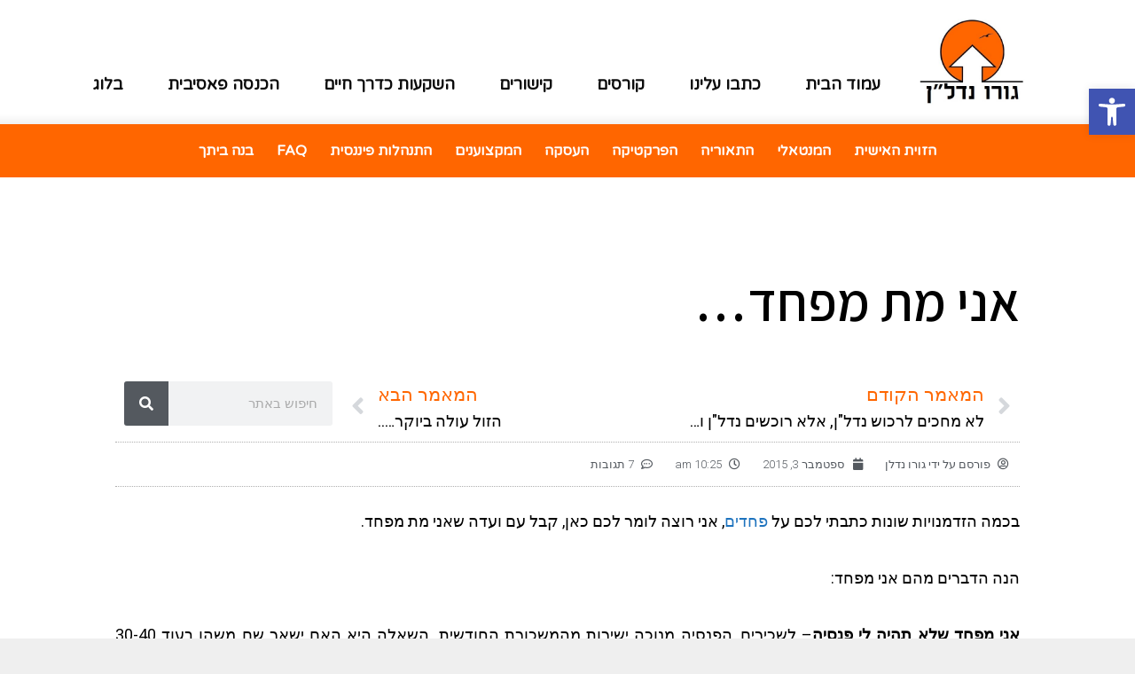

--- FILE ---
content_type: text/html; charset=UTF-8
request_url: https://bialik2.com/%D7%90%D7%A0%D7%99-%D7%9E%D7%AA-%D7%9E%D7%A4%D7%97%D7%93/
body_size: 46605
content:
<!DOCTYPE html>
<html dir="rtl" lang="he-IL">
<head><meta charset="UTF-8"><script>if(navigator.userAgent.match(/MSIE|Internet Explorer/i)||navigator.userAgent.match(/Trident\/7\..*?rv:11/i)){var href=document.location.href;if(!href.match(/[?&]nowprocket/)){if(href.indexOf("?")==-1){if(href.indexOf("#")==-1){document.location.href=href+"?nowprocket=1"}else{document.location.href=href.replace("#","?nowprocket=1#")}}else{if(href.indexOf("#")==-1){document.location.href=href+"&nowprocket=1"}else{document.location.href=href.replace("#","&nowprocket=1#")}}}}</script><script>(()=>{class RocketLazyLoadScripts{constructor(){this.v="1.2.6",this.triggerEvents=["keydown","mousedown","mousemove","touchmove","touchstart","touchend","wheel"],this.userEventHandler=this.t.bind(this),this.touchStartHandler=this.i.bind(this),this.touchMoveHandler=this.o.bind(this),this.touchEndHandler=this.h.bind(this),this.clickHandler=this.u.bind(this),this.interceptedClicks=[],this.interceptedClickListeners=[],this.l(this),window.addEventListener("pageshow",(t=>{this.persisted=t.persisted,this.everythingLoaded&&this.m()})),this.CSPIssue=sessionStorage.getItem("rocketCSPIssue"),document.addEventListener("securitypolicyviolation",(t=>{this.CSPIssue||"script-src-elem"!==t.violatedDirective||"data"!==t.blockedURI||(this.CSPIssue=!0,sessionStorage.setItem("rocketCSPIssue",!0))})),document.addEventListener("DOMContentLoaded",(()=>{this.k()})),this.delayedScripts={normal:[],async:[],defer:[]},this.trash=[],this.allJQueries=[]}p(t){document.hidden?t.t():(this.triggerEvents.forEach((e=>window.addEventListener(e,t.userEventHandler,{passive:!0}))),window.addEventListener("touchstart",t.touchStartHandler,{passive:!0}),window.addEventListener("mousedown",t.touchStartHandler),document.addEventListener("visibilitychange",t.userEventHandler))}_(){this.triggerEvents.forEach((t=>window.removeEventListener(t,this.userEventHandler,{passive:!0}))),document.removeEventListener("visibilitychange",this.userEventHandler)}i(t){"HTML"!==t.target.tagName&&(window.addEventListener("touchend",this.touchEndHandler),window.addEventListener("mouseup",this.touchEndHandler),window.addEventListener("touchmove",this.touchMoveHandler,{passive:!0}),window.addEventListener("mousemove",this.touchMoveHandler),t.target.addEventListener("click",this.clickHandler),this.L(t.target,!0),this.S(t.target,"onclick","rocket-onclick"),this.C())}o(t){window.removeEventListener("touchend",this.touchEndHandler),window.removeEventListener("mouseup",this.touchEndHandler),window.removeEventListener("touchmove",this.touchMoveHandler,{passive:!0}),window.removeEventListener("mousemove",this.touchMoveHandler),t.target.removeEventListener("click",this.clickHandler),this.L(t.target,!1),this.S(t.target,"rocket-onclick","onclick"),this.M()}h(){window.removeEventListener("touchend",this.touchEndHandler),window.removeEventListener("mouseup",this.touchEndHandler),window.removeEventListener("touchmove",this.touchMoveHandler,{passive:!0}),window.removeEventListener("mousemove",this.touchMoveHandler)}u(t){t.target.removeEventListener("click",this.clickHandler),this.L(t.target,!1),this.S(t.target,"rocket-onclick","onclick"),this.interceptedClicks.push(t),t.preventDefault(),t.stopPropagation(),t.stopImmediatePropagation(),this.M()}O(){window.removeEventListener("touchstart",this.touchStartHandler,{passive:!0}),window.removeEventListener("mousedown",this.touchStartHandler),this.interceptedClicks.forEach((t=>{t.target.dispatchEvent(new MouseEvent("click",{view:t.view,bubbles:!0,cancelable:!0}))}))}l(t){EventTarget.prototype.addEventListenerWPRocketBase=EventTarget.prototype.addEventListener,EventTarget.prototype.addEventListener=function(e,i,o){"click"!==e||t.windowLoaded||i===t.clickHandler||t.interceptedClickListeners.push({target:this,func:i,options:o}),(this||window).addEventListenerWPRocketBase(e,i,o)}}L(t,e){this.interceptedClickListeners.forEach((i=>{i.target===t&&(e?t.removeEventListener("click",i.func,i.options):t.addEventListener("click",i.func,i.options))})),t.parentNode!==document.documentElement&&this.L(t.parentNode,e)}D(){return new Promise((t=>{this.P?this.M=t:t()}))}C(){this.P=!0}M(){this.P=!1}S(t,e,i){t.hasAttribute&&t.hasAttribute(e)&&(event.target.setAttribute(i,event.target.getAttribute(e)),event.target.removeAttribute(e))}t(){this._(this),"loading"===document.readyState?document.addEventListener("DOMContentLoaded",this.R.bind(this)):this.R()}k(){let t=[];document.querySelectorAll("script[type=rocketlazyloadscript][data-rocket-src]").forEach((e=>{let i=e.getAttribute("data-rocket-src");if(i&&!i.startsWith("data:")){0===i.indexOf("//")&&(i=location.protocol+i);try{const o=new URL(i).origin;o!==location.origin&&t.push({src:o,crossOrigin:e.crossOrigin||"module"===e.getAttribute("data-rocket-type")})}catch(t){}}})),t=[...new Map(t.map((t=>[JSON.stringify(t),t]))).values()],this.T(t,"preconnect")}async R(){this.lastBreath=Date.now(),this.j(this),this.F(this),this.I(),this.W(),this.q(),await this.A(this.delayedScripts.normal),await this.A(this.delayedScripts.defer),await this.A(this.delayedScripts.async);try{await this.U(),await this.H(this),await this.J()}catch(t){console.error(t)}window.dispatchEvent(new Event("rocket-allScriptsLoaded")),this.everythingLoaded=!0,this.D().then((()=>{this.O()})),this.N()}W(){document.querySelectorAll("script[type=rocketlazyloadscript]").forEach((t=>{t.hasAttribute("data-rocket-src")?t.hasAttribute("async")&&!1!==t.async?this.delayedScripts.async.push(t):t.hasAttribute("defer")&&!1!==t.defer||"module"===t.getAttribute("data-rocket-type")?this.delayedScripts.defer.push(t):this.delayedScripts.normal.push(t):this.delayedScripts.normal.push(t)}))}async B(t){if(await this.G(),!0!==t.noModule||!("noModule"in HTMLScriptElement.prototype))return new Promise((e=>{let i;function o(){(i||t).setAttribute("data-rocket-status","executed"),e()}try{if(navigator.userAgent.indexOf("Firefox/")>0||""===navigator.vendor||this.CSPIssue)i=document.createElement("script"),[...t.attributes].forEach((t=>{let e=t.nodeName;"type"!==e&&("data-rocket-type"===e&&(e="type"),"data-rocket-src"===e&&(e="src"),i.setAttribute(e,t.nodeValue))})),t.text&&(i.text=t.text),i.hasAttribute("src")?(i.addEventListener("load",o),i.addEventListener("error",(function(){i.setAttribute("data-rocket-status","failed-network"),e()})),setTimeout((()=>{i.isConnected||e()}),1)):(i.text=t.text,o()),t.parentNode.replaceChild(i,t);else{const i=t.getAttribute("data-rocket-type"),s=t.getAttribute("data-rocket-src");i?(t.type=i,t.removeAttribute("data-rocket-type")):t.removeAttribute("type"),t.addEventListener("load",o),t.addEventListener("error",(i=>{this.CSPIssue&&i.target.src.startsWith("data:")?(console.log("WPRocket: data-uri blocked by CSP -> fallback"),t.removeAttribute("src"),this.B(t).then(e)):(t.setAttribute("data-rocket-status","failed-network"),e())})),s?(t.removeAttribute("data-rocket-src"),t.src=s):t.src="data:text/javascript;base64,"+window.btoa(unescape(encodeURIComponent(t.text)))}}catch(i){t.setAttribute("data-rocket-status","failed-transform"),e()}}));t.setAttribute("data-rocket-status","skipped")}async A(t){const e=t.shift();return e&&e.isConnected?(await this.B(e),this.A(t)):Promise.resolve()}q(){this.T([...this.delayedScripts.normal,...this.delayedScripts.defer,...this.delayedScripts.async],"preload")}T(t,e){var i=document.createDocumentFragment();t.forEach((t=>{const o=t.getAttribute&&t.getAttribute("data-rocket-src")||t.src;if(o&&!o.startsWith("data:")){const s=document.createElement("link");s.href=o,s.rel=e,"preconnect"!==e&&(s.as="script"),t.getAttribute&&"module"===t.getAttribute("data-rocket-type")&&(s.crossOrigin=!0),t.crossOrigin&&(s.crossOrigin=t.crossOrigin),t.integrity&&(s.integrity=t.integrity),i.appendChild(s),this.trash.push(s)}})),document.head.appendChild(i)}j(t){let e={};function i(i,o){return e[o].eventsToRewrite.indexOf(i)>=0&&!t.everythingLoaded?"rocket-"+i:i}function o(t,o){!function(t){e[t]||(e[t]={originalFunctions:{add:t.addEventListener,remove:t.removeEventListener},eventsToRewrite:[]},t.addEventListener=function(){arguments[0]=i(arguments[0],t),e[t].originalFunctions.add.apply(t,arguments)},t.removeEventListener=function(){arguments[0]=i(arguments[0],t),e[t].originalFunctions.remove.apply(t,arguments)})}(t),e[t].eventsToRewrite.push(o)}function s(e,i){let o=e[i];e[i]=null,Object.defineProperty(e,i,{get:()=>o||function(){},set(s){t.everythingLoaded?o=s:e["rocket"+i]=o=s}})}o(document,"DOMContentLoaded"),o(window,"DOMContentLoaded"),o(window,"load"),o(window,"pageshow"),o(document,"readystatechange"),s(document,"onreadystatechange"),s(window,"onload"),s(window,"onpageshow");try{Object.defineProperty(document,"readyState",{get:()=>t.rocketReadyState,set(e){t.rocketReadyState=e},configurable:!0}),document.readyState="loading"}catch(t){console.log("WPRocket DJE readyState conflict, bypassing")}}F(t){let e;function i(e){return t.everythingLoaded?e:e.split(" ").map((t=>"load"===t||0===t.indexOf("load.")?"rocket-jquery-load":t)).join(" ")}function o(o){function s(t){const e=o.fn[t];o.fn[t]=o.fn.init.prototype[t]=function(){return this[0]===window&&("string"==typeof arguments[0]||arguments[0]instanceof String?arguments[0]=i(arguments[0]):"object"==typeof arguments[0]&&Object.keys(arguments[0]).forEach((t=>{const e=arguments[0][t];delete arguments[0][t],arguments[0][i(t)]=e}))),e.apply(this,arguments),this}}o&&o.fn&&!t.allJQueries.includes(o)&&(o.fn.ready=o.fn.init.prototype.ready=function(e){return t.domReadyFired?e.bind(document)(o):document.addEventListener("rocket-DOMContentLoaded",(()=>e.bind(document)(o))),o([])},s("on"),s("one"),t.allJQueries.push(o)),e=o}o(window.jQuery),Object.defineProperty(window,"jQuery",{get:()=>e,set(t){o(t)}})}async H(t){const e=document.querySelector("script[data-webpack]");e&&(await async function(){return new Promise((t=>{e.addEventListener("load",t),e.addEventListener("error",t)}))}(),await t.K(),await t.H(t))}async U(){this.domReadyFired=!0;try{document.readyState="interactive"}catch(t){}await this.G(),document.dispatchEvent(new Event("rocket-readystatechange")),await this.G(),document.rocketonreadystatechange&&document.rocketonreadystatechange(),await this.G(),document.dispatchEvent(new Event("rocket-DOMContentLoaded")),await this.G(),window.dispatchEvent(new Event("rocket-DOMContentLoaded"))}async J(){try{document.readyState="complete"}catch(t){}await this.G(),document.dispatchEvent(new Event("rocket-readystatechange")),await this.G(),document.rocketonreadystatechange&&document.rocketonreadystatechange(),await this.G(),window.dispatchEvent(new Event("rocket-load")),await this.G(),window.rocketonload&&window.rocketonload(),await this.G(),this.allJQueries.forEach((t=>t(window).trigger("rocket-jquery-load"))),await this.G();const t=new Event("rocket-pageshow");t.persisted=this.persisted,window.dispatchEvent(t),await this.G(),window.rocketonpageshow&&window.rocketonpageshow({persisted:this.persisted}),this.windowLoaded=!0}m(){document.onreadystatechange&&document.onreadystatechange(),window.onload&&window.onload(),window.onpageshow&&window.onpageshow({persisted:this.persisted})}I(){const t=new Map;document.write=document.writeln=function(e){const i=document.currentScript;i||console.error("WPRocket unable to document.write this: "+e);const o=document.createRange(),s=i.parentElement;let n=t.get(i);void 0===n&&(n=i.nextSibling,t.set(i,n));const c=document.createDocumentFragment();o.setStart(c,0),c.appendChild(o.createContextualFragment(e)),s.insertBefore(c,n)}}async G(){Date.now()-this.lastBreath>45&&(await this.K(),this.lastBreath=Date.now())}async K(){return document.hidden?new Promise((t=>setTimeout(t))):new Promise((t=>requestAnimationFrame(t)))}N(){this.trash.forEach((t=>t.remove()))}static run(){const t=new RocketLazyLoadScripts;t.p(t)}}RocketLazyLoadScripts.run()})();</script>
	
	<link rel="profile" href="https://gmpg.org/xfn/11">
	
	<meta name='robots' content='index, follow, max-image-preview:large, max-snippet:-1, max-video-preview:-1' />

	<!-- This site is optimized with the Yoast SEO plugin v21.6 - https://yoast.com/wordpress/plugins/seo/ -->
	<title>אני מת מפחד... - גורו נדלן</title><link rel="preload" data-rocket-preload as="style" href="https://fonts.googleapis.com/css?family=Roboto%3A100%2C100italic%2C200%2C200italic%2C300%2C300italic%2C400%2C400italic%2C500%2C500italic%2C600%2C600italic%2C700%2C700italic%2C800%2C800italic%2C900%2C900italic%7CRoboto%20Slab%3A100%2C100italic%2C200%2C200italic%2C300%2C300italic%2C400%2C400italic%2C500%2C500italic%2C600%2C600italic%2C700%2C700italic%2C800%2C800italic%2C900%2C900italic%7CVarela%20Round%3A100%2C100italic%2C200%2C200italic%2C300%2C300italic%2C400%2C400italic%2C500%2C500italic%2C600%2C600italic%2C700%2C700italic%2C800%2C800italic%2C900%2C900italic%7CMontserrat%3A100%2C100italic%2C200%2C200italic%2C300%2C300italic%2C400%2C400italic%2C500%2C500italic%2C600%2C600italic%2C700%2C700italic%2C800%2C800italic%2C900%2C900italic%7CAssistant%3A100%2C100italic%2C200%2C200italic%2C300%2C300italic%2C400%2C400italic%2C500%2C500italic%2C600%2C600italic%2C700%2C700italic%2C800%2C800italic%2C900%2C900italic&#038;subset=hebrew&#038;display=swap" /><link rel="stylesheet" href="https://fonts.googleapis.com/css?family=Roboto%3A100%2C100italic%2C200%2C200italic%2C300%2C300italic%2C400%2C400italic%2C500%2C500italic%2C600%2C600italic%2C700%2C700italic%2C800%2C800italic%2C900%2C900italic%7CRoboto%20Slab%3A100%2C100italic%2C200%2C200italic%2C300%2C300italic%2C400%2C400italic%2C500%2C500italic%2C600%2C600italic%2C700%2C700italic%2C800%2C800italic%2C900%2C900italic%7CVarela%20Round%3A100%2C100italic%2C200%2C200italic%2C300%2C300italic%2C400%2C400italic%2C500%2C500italic%2C600%2C600italic%2C700%2C700italic%2C800%2C800italic%2C900%2C900italic%7CMontserrat%3A100%2C100italic%2C200%2C200italic%2C300%2C300italic%2C400%2C400italic%2C500%2C500italic%2C600%2C600italic%2C700%2C700italic%2C800%2C800italic%2C900%2C900italic%7CAssistant%3A100%2C100italic%2C200%2C200italic%2C300%2C300italic%2C400%2C400italic%2C500%2C500italic%2C600%2C600italic%2C700%2C700italic%2C800%2C800italic%2C900%2C900italic&#038;subset=hebrew&#038;display=swap" media="print" onload="this.media='all'" /><noscript><link rel="stylesheet" href="https://fonts.googleapis.com/css?family=Roboto%3A100%2C100italic%2C200%2C200italic%2C300%2C300italic%2C400%2C400italic%2C500%2C500italic%2C600%2C600italic%2C700%2C700italic%2C800%2C800italic%2C900%2C900italic%7CRoboto%20Slab%3A100%2C100italic%2C200%2C200italic%2C300%2C300italic%2C400%2C400italic%2C500%2C500italic%2C600%2C600italic%2C700%2C700italic%2C800%2C800italic%2C900%2C900italic%7CVarela%20Round%3A100%2C100italic%2C200%2C200italic%2C300%2C300italic%2C400%2C400italic%2C500%2C500italic%2C600%2C600italic%2C700%2C700italic%2C800%2C800italic%2C900%2C900italic%7CMontserrat%3A100%2C100italic%2C200%2C200italic%2C300%2C300italic%2C400%2C400italic%2C500%2C500italic%2C600%2C600italic%2C700%2C700italic%2C800%2C800italic%2C900%2C900italic%7CAssistant%3A100%2C100italic%2C200%2C200italic%2C300%2C300italic%2C400%2C400italic%2C500%2C500italic%2C600%2C600italic%2C700%2C700italic%2C800%2C800italic%2C900%2C900italic&#038;subset=hebrew&#038;display=swap" /></noscript>
	<link rel="canonical" href="https://bialik2.com/אני-מת-מפחד/" />
	<meta property="og:locale" content="he_IL" />
	<meta property="og:type" content="article" />
	<meta property="og:title" content="אני מת מפחד... - גורו נדלן" />
	<meta property="og:description" content="בכמה הזדמנויות שונות כתבתי לכם על פחדים, אני רוצה לומר לכם כאן, קבל עם ועדה שאני מת מפחד. הנה הדברים מהם אני מפחד: אני מפחד שלא תהיה לי פנסיה&#8211; לשכירים, הפנסיה מנוכה ישירות מהמשכורת החודשית. השאלה היא האם ישאר שם משהו בעוד 30-40 שנים, כאשר כולם עושים תספורת על הפנסיה שלי? אני מפחד להגיע למצב ... להמשך קריאהאני מת מפחד&#8230;" />
	<meta property="og:url" content="https://bialik2.com/אני-מת-מפחד/" />
	<meta property="og:site_name" content="גורו נדלן" />
	<meta property="article:publisher" content="https://www.facebook.com/GuroNadlan/" />
	<meta property="article:published_time" content="2015-09-03T10:25:00+00:00" />
	<meta property="article:modified_time" content="2015-09-03T11:01:10+00:00" />
	<meta property="og:image" content="https://bialik2.com/wp-content/uploads/2023/09/אלחנן-כיתה-4.png" />
	<meta property="og:image:width" content="600" />
	<meta property="og:image:height" content="400" />
	<meta property="og:image:type" content="image/png" />
	<meta name="author" content="גורו נדלן" />
	<meta name="twitter:card" content="summary_large_image" />
	<meta name="twitter:label1" content="נכתב על יד" />
	<meta name="twitter:data1" content="גורו נדלן" />
	<script type="application/ld+json" class="yoast-schema-graph">{"@context":"https://schema.org","@graph":[{"@type":"Article","@id":"https://bialik2.com/%d7%90%d7%a0%d7%99-%d7%9e%d7%aa-%d7%9e%d7%a4%d7%97%d7%93/#article","isPartOf":{"@id":"https://bialik2.com/%d7%90%d7%a0%d7%99-%d7%9e%d7%aa-%d7%9e%d7%a4%d7%97%d7%93/"},"author":{"name":"גורו נדלן","@id":"https://bialik2.com/#/schema/person/3de974a3c1418e6f37c4f1540dc2f6fe"},"headline":"אני מת מפחד&#8230;","datePublished":"2015-09-03T10:25:00+00:00","dateModified":"2015-09-03T11:01:10+00:00","mainEntityOfPage":{"@id":"https://bialik2.com/%d7%90%d7%a0%d7%99-%d7%9e%d7%aa-%d7%9e%d7%a4%d7%97%d7%93/"},"wordCount":23,"commentCount":7,"publisher":{"@id":"https://bialik2.com/#organization"},"keywords":["גישה","השקעה חכמה","התנהלות כלכלית","חינוך פיננסי","עושר","עתיד","פחדים","פנסיה","תזרים מזומנים"],"articleSection":["גישת השקעה בנדל\"ן","חינוך פיננסי"],"inLanguage":"he-IL","potentialAction":[{"@type":"CommentAction","name":"Comment","target":["https://bialik2.com/%d7%90%d7%a0%d7%99-%d7%9e%d7%aa-%d7%9e%d7%a4%d7%97%d7%93/#respond"]}]},{"@type":"WebPage","@id":"https://bialik2.com/%d7%90%d7%a0%d7%99-%d7%9e%d7%aa-%d7%9e%d7%a4%d7%97%d7%93/","url":"https://bialik2.com/%d7%90%d7%a0%d7%99-%d7%9e%d7%aa-%d7%9e%d7%a4%d7%97%d7%93/","name":"אני מת מפחד... - גורו נדלן","isPartOf":{"@id":"https://bialik2.com/#website"},"datePublished":"2015-09-03T10:25:00+00:00","dateModified":"2015-09-03T11:01:10+00:00","breadcrumb":{"@id":"https://bialik2.com/%d7%90%d7%a0%d7%99-%d7%9e%d7%aa-%d7%9e%d7%a4%d7%97%d7%93/#breadcrumb"},"inLanguage":"he-IL","potentialAction":[{"@type":"ReadAction","target":["https://bialik2.com/%d7%90%d7%a0%d7%99-%d7%9e%d7%aa-%d7%9e%d7%a4%d7%97%d7%93/"]}]},{"@type":"BreadcrumbList","@id":"https://bialik2.com/%d7%90%d7%a0%d7%99-%d7%9e%d7%aa-%d7%9e%d7%a4%d7%97%d7%93/#breadcrumb","itemListElement":[{"@type":"ListItem","position":1,"name":"Home","item":"https://bialik2.com/"},{"@type":"ListItem","position":2,"name":"בלוג","item":"https://bialik2.com/%d7%91%d7%9c%d7%95%d7%92-2/"},{"@type":"ListItem","position":3,"name":"אני מת מפחד&#8230;"}]},{"@type":"WebSite","@id":"https://bialik2.com/#website","url":"https://bialik2.com/","name":"גורו נדלן","description":"השקעות בנדל&quot;ן מניב בגישה המנטאלית ובגישה המעשית","publisher":{"@id":"https://bialik2.com/#organization"},"potentialAction":[{"@type":"SearchAction","target":{"@type":"EntryPoint","urlTemplate":"https://bialik2.com/?s={search_term_string}"},"query-input":"required name=search_term_string"}],"inLanguage":"he-IL"},{"@type":"Organization","@id":"https://bialik2.com/#organization","name":"גורו נדל\"ן","url":"https://bialik2.com/","logo":{"@type":"ImageObject","inLanguage":"he-IL","@id":"https://bialik2.com/#/schema/logo/image/","url":"https://bialik2.com/wp-content/uploads/2019/10/cropped-גורו-נדלן-מוקטן.jpg","contentUrl":"https://bialik2.com/wp-content/uploads/2019/10/cropped-גורו-נדלן-מוקטן.jpg","width":354,"height":286,"caption":"גורו נדל\"ן"},"image":{"@id":"https://bialik2.com/#/schema/logo/image/"},"sameAs":["https://www.facebook.com/GuroNadlan/"]},{"@type":"Person","@id":"https://bialik2.com/#/schema/person/3de974a3c1418e6f37c4f1540dc2f6fe","name":"גורו נדלן","image":{"@type":"ImageObject","inLanguage":"he-IL","@id":"https://bialik2.com/#/schema/person/image/","url":"https://secure.gravatar.com/avatar/775b13cb43dc1d8df11d0c6bb266ff3f?s=96&d=mm&r=g","contentUrl":"https://secure.gravatar.com/avatar/775b13cb43dc1d8df11d0c6bb266ff3f?s=96&d=mm&r=g","caption":"גורו נדלן"},"url":"https://bialik2.com/author/admin/"}]}</script>
	<!-- / Yoast SEO plugin. -->


<link rel='dns-prefetch' href='//js-eu1.hs-scripts.com' />
<link href='https://fonts.gstatic.com' crossorigin rel='preconnect' />
<link rel="alternate" type="application/rss+xml" title="גורו נדלן &laquo; פיד‏" href="https://bialik2.com/feed/" />
<link rel="alternate" type="application/rss+xml" title="גורו נדלן &laquo; פיד תגובות‏" href="https://bialik2.com/comments/feed/" />
<link rel="alternate" type="application/rss+xml" title="גורו נדלן &laquo; פיד תגובות של אני מת מפחד&#8230;" href="https://bialik2.com/%d7%90%d7%a0%d7%99-%d7%9e%d7%aa-%d7%9e%d7%a4%d7%97%d7%93/feed/" />
<link rel='stylesheet' id='rmp-elementor-form-widget-css-css' href='https://bialik2.com/wp-content/plugins/responder/assets/css/integrations/elementor/form-widget.css?ver=4.3.4' type='text/css' media='all' />
<style id='wp-emoji-styles-inline-css' type='text/css'>

	img.wp-smiley, img.emoji {
		display: inline !important;
		border: none !important;
		box-shadow: none !important;
		height: 1em !important;
		width: 1em !important;
		margin: 0 0.07em !important;
		vertical-align: -0.1em !important;
		background: none !important;
		padding: 0 !important;
	}
</style>
<link rel='stylesheet' id='wp-block-library-rtl-css' href='https://bialik2.com/wp-includes/css/dist/block-library/style-rtl.min.css?ver=6.6.4' type='text/css' media='all' />
<style id='classic-theme-styles-inline-css' type='text/css'>
/*! This file is auto-generated */
.wp-block-button__link{color:#fff;background-color:#32373c;border-radius:9999px;box-shadow:none;text-decoration:none;padding:calc(.667em + 2px) calc(1.333em + 2px);font-size:1.125em}.wp-block-file__button{background:#32373c;color:#fff;text-decoration:none}
</style>
<style id='global-styles-inline-css' type='text/css'>
:root{--wp--preset--aspect-ratio--square: 1;--wp--preset--aspect-ratio--4-3: 4/3;--wp--preset--aspect-ratio--3-4: 3/4;--wp--preset--aspect-ratio--3-2: 3/2;--wp--preset--aspect-ratio--2-3: 2/3;--wp--preset--aspect-ratio--16-9: 16/9;--wp--preset--aspect-ratio--9-16: 9/16;--wp--preset--color--black: #000000;--wp--preset--color--cyan-bluish-gray: #abb8c3;--wp--preset--color--white: #ffffff;--wp--preset--color--pale-pink: #f78da7;--wp--preset--color--vivid-red: #cf2e2e;--wp--preset--color--luminous-vivid-orange: #ff6900;--wp--preset--color--luminous-vivid-amber: #fcb900;--wp--preset--color--light-green-cyan: #7bdcb5;--wp--preset--color--vivid-green-cyan: #00d084;--wp--preset--color--pale-cyan-blue: #8ed1fc;--wp--preset--color--vivid-cyan-blue: #0693e3;--wp--preset--color--vivid-purple: #9b51e0;--wp--preset--gradient--vivid-cyan-blue-to-vivid-purple: linear-gradient(135deg,rgba(6,147,227,1) 0%,rgb(155,81,224) 100%);--wp--preset--gradient--light-green-cyan-to-vivid-green-cyan: linear-gradient(135deg,rgb(122,220,180) 0%,rgb(0,208,130) 100%);--wp--preset--gradient--luminous-vivid-amber-to-luminous-vivid-orange: linear-gradient(135deg,rgba(252,185,0,1) 0%,rgba(255,105,0,1) 100%);--wp--preset--gradient--luminous-vivid-orange-to-vivid-red: linear-gradient(135deg,rgba(255,105,0,1) 0%,rgb(207,46,46) 100%);--wp--preset--gradient--very-light-gray-to-cyan-bluish-gray: linear-gradient(135deg,rgb(238,238,238) 0%,rgb(169,184,195) 100%);--wp--preset--gradient--cool-to-warm-spectrum: linear-gradient(135deg,rgb(74,234,220) 0%,rgb(151,120,209) 20%,rgb(207,42,186) 40%,rgb(238,44,130) 60%,rgb(251,105,98) 80%,rgb(254,248,76) 100%);--wp--preset--gradient--blush-light-purple: linear-gradient(135deg,rgb(255,206,236) 0%,rgb(152,150,240) 100%);--wp--preset--gradient--blush-bordeaux: linear-gradient(135deg,rgb(254,205,165) 0%,rgb(254,45,45) 50%,rgb(107,0,62) 100%);--wp--preset--gradient--luminous-dusk: linear-gradient(135deg,rgb(255,203,112) 0%,rgb(199,81,192) 50%,rgb(65,88,208) 100%);--wp--preset--gradient--pale-ocean: linear-gradient(135deg,rgb(255,245,203) 0%,rgb(182,227,212) 50%,rgb(51,167,181) 100%);--wp--preset--gradient--electric-grass: linear-gradient(135deg,rgb(202,248,128) 0%,rgb(113,206,126) 100%);--wp--preset--gradient--midnight: linear-gradient(135deg,rgb(2,3,129) 0%,rgb(40,116,252) 100%);--wp--preset--font-size--small: 13px;--wp--preset--font-size--medium: 20px;--wp--preset--font-size--large: 36px;--wp--preset--font-size--x-large: 42px;--wp--preset--spacing--20: 0.44rem;--wp--preset--spacing--30: 0.67rem;--wp--preset--spacing--40: 1rem;--wp--preset--spacing--50: 1.5rem;--wp--preset--spacing--60: 2.25rem;--wp--preset--spacing--70: 3.38rem;--wp--preset--spacing--80: 5.06rem;--wp--preset--shadow--natural: 6px 6px 9px rgba(0, 0, 0, 0.2);--wp--preset--shadow--deep: 12px 12px 50px rgba(0, 0, 0, 0.4);--wp--preset--shadow--sharp: 6px 6px 0px rgba(0, 0, 0, 0.2);--wp--preset--shadow--outlined: 6px 6px 0px -3px rgba(255, 255, 255, 1), 6px 6px rgba(0, 0, 0, 1);--wp--preset--shadow--crisp: 6px 6px 0px rgba(0, 0, 0, 1);}:where(.is-layout-flex){gap: 0.5em;}:where(.is-layout-grid){gap: 0.5em;}body .is-layout-flex{display: flex;}.is-layout-flex{flex-wrap: wrap;align-items: center;}.is-layout-flex > :is(*, div){margin: 0;}body .is-layout-grid{display: grid;}.is-layout-grid > :is(*, div){margin: 0;}:where(.wp-block-columns.is-layout-flex){gap: 2em;}:where(.wp-block-columns.is-layout-grid){gap: 2em;}:where(.wp-block-post-template.is-layout-flex){gap: 1.25em;}:where(.wp-block-post-template.is-layout-grid){gap: 1.25em;}.has-black-color{color: var(--wp--preset--color--black) !important;}.has-cyan-bluish-gray-color{color: var(--wp--preset--color--cyan-bluish-gray) !important;}.has-white-color{color: var(--wp--preset--color--white) !important;}.has-pale-pink-color{color: var(--wp--preset--color--pale-pink) !important;}.has-vivid-red-color{color: var(--wp--preset--color--vivid-red) !important;}.has-luminous-vivid-orange-color{color: var(--wp--preset--color--luminous-vivid-orange) !important;}.has-luminous-vivid-amber-color{color: var(--wp--preset--color--luminous-vivid-amber) !important;}.has-light-green-cyan-color{color: var(--wp--preset--color--light-green-cyan) !important;}.has-vivid-green-cyan-color{color: var(--wp--preset--color--vivid-green-cyan) !important;}.has-pale-cyan-blue-color{color: var(--wp--preset--color--pale-cyan-blue) !important;}.has-vivid-cyan-blue-color{color: var(--wp--preset--color--vivid-cyan-blue) !important;}.has-vivid-purple-color{color: var(--wp--preset--color--vivid-purple) !important;}.has-black-background-color{background-color: var(--wp--preset--color--black) !important;}.has-cyan-bluish-gray-background-color{background-color: var(--wp--preset--color--cyan-bluish-gray) !important;}.has-white-background-color{background-color: var(--wp--preset--color--white) !important;}.has-pale-pink-background-color{background-color: var(--wp--preset--color--pale-pink) !important;}.has-vivid-red-background-color{background-color: var(--wp--preset--color--vivid-red) !important;}.has-luminous-vivid-orange-background-color{background-color: var(--wp--preset--color--luminous-vivid-orange) !important;}.has-luminous-vivid-amber-background-color{background-color: var(--wp--preset--color--luminous-vivid-amber) !important;}.has-light-green-cyan-background-color{background-color: var(--wp--preset--color--light-green-cyan) !important;}.has-vivid-green-cyan-background-color{background-color: var(--wp--preset--color--vivid-green-cyan) !important;}.has-pale-cyan-blue-background-color{background-color: var(--wp--preset--color--pale-cyan-blue) !important;}.has-vivid-cyan-blue-background-color{background-color: var(--wp--preset--color--vivid-cyan-blue) !important;}.has-vivid-purple-background-color{background-color: var(--wp--preset--color--vivid-purple) !important;}.has-black-border-color{border-color: var(--wp--preset--color--black) !important;}.has-cyan-bluish-gray-border-color{border-color: var(--wp--preset--color--cyan-bluish-gray) !important;}.has-white-border-color{border-color: var(--wp--preset--color--white) !important;}.has-pale-pink-border-color{border-color: var(--wp--preset--color--pale-pink) !important;}.has-vivid-red-border-color{border-color: var(--wp--preset--color--vivid-red) !important;}.has-luminous-vivid-orange-border-color{border-color: var(--wp--preset--color--luminous-vivid-orange) !important;}.has-luminous-vivid-amber-border-color{border-color: var(--wp--preset--color--luminous-vivid-amber) !important;}.has-light-green-cyan-border-color{border-color: var(--wp--preset--color--light-green-cyan) !important;}.has-vivid-green-cyan-border-color{border-color: var(--wp--preset--color--vivid-green-cyan) !important;}.has-pale-cyan-blue-border-color{border-color: var(--wp--preset--color--pale-cyan-blue) !important;}.has-vivid-cyan-blue-border-color{border-color: var(--wp--preset--color--vivid-cyan-blue) !important;}.has-vivid-purple-border-color{border-color: var(--wp--preset--color--vivid-purple) !important;}.has-vivid-cyan-blue-to-vivid-purple-gradient-background{background: var(--wp--preset--gradient--vivid-cyan-blue-to-vivid-purple) !important;}.has-light-green-cyan-to-vivid-green-cyan-gradient-background{background: var(--wp--preset--gradient--light-green-cyan-to-vivid-green-cyan) !important;}.has-luminous-vivid-amber-to-luminous-vivid-orange-gradient-background{background: var(--wp--preset--gradient--luminous-vivid-amber-to-luminous-vivid-orange) !important;}.has-luminous-vivid-orange-to-vivid-red-gradient-background{background: var(--wp--preset--gradient--luminous-vivid-orange-to-vivid-red) !important;}.has-very-light-gray-to-cyan-bluish-gray-gradient-background{background: var(--wp--preset--gradient--very-light-gray-to-cyan-bluish-gray) !important;}.has-cool-to-warm-spectrum-gradient-background{background: var(--wp--preset--gradient--cool-to-warm-spectrum) !important;}.has-blush-light-purple-gradient-background{background: var(--wp--preset--gradient--blush-light-purple) !important;}.has-blush-bordeaux-gradient-background{background: var(--wp--preset--gradient--blush-bordeaux) !important;}.has-luminous-dusk-gradient-background{background: var(--wp--preset--gradient--luminous-dusk) !important;}.has-pale-ocean-gradient-background{background: var(--wp--preset--gradient--pale-ocean) !important;}.has-electric-grass-gradient-background{background: var(--wp--preset--gradient--electric-grass) !important;}.has-midnight-gradient-background{background: var(--wp--preset--gradient--midnight) !important;}.has-small-font-size{font-size: var(--wp--preset--font-size--small) !important;}.has-medium-font-size{font-size: var(--wp--preset--font-size--medium) !important;}.has-large-font-size{font-size: var(--wp--preset--font-size--large) !important;}.has-x-large-font-size{font-size: var(--wp--preset--font-size--x-large) !important;}
:where(.wp-block-post-template.is-layout-flex){gap: 1.25em;}:where(.wp-block-post-template.is-layout-grid){gap: 1.25em;}
:where(.wp-block-columns.is-layout-flex){gap: 2em;}:where(.wp-block-columns.is-layout-grid){gap: 2em;}
:root :where(.wp-block-pullquote){font-size: 1.5em;line-height: 1.6;}
</style>
<link rel='stylesheet' id='generate-style-grid-css' href='https://bialik2.com/wp-content/themes/generatepress/css/unsemantic-grid.min.css?ver=2.3.2' type='text/css' media='all' />
<link rel='stylesheet' id='generate-style-css' href='https://bialik2.com/wp-content/themes/generatepress/style.min.css?ver=2.3.2' type='text/css' media='all' />
<style id='generate-style-inline-css' type='text/css'>
body{background-color:#efefef;color:#3a3a3a;}a, a:visited{color:#1e73be;}a:hover, a:focus, a:active{color:#000000;}body .grid-container{max-width:1920px;}body, button, input, select, textarea{font-family:-apple-system, system-ui, BlinkMacSystemFont, "Segoe UI", Helvetica, Arial, sans-serif, "Apple Color Emoji", "Segoe UI Emoji", "Segoe UI Symbol";}.entry-content > [class*="wp-block-"]:not(:last-child){margin-bottom:1.5em;}.main-navigation .main-nav ul ul li a{font-size:14px;}@media (max-width:768px){.main-title{font-size:30px;}h1{font-size:30px;}h2{font-size:25px;}}.top-bar{background-color:#636363;color:#ffffff;}.top-bar a,.top-bar a:visited{color:#ffffff;}.top-bar a:hover{color:#303030;}.site-header{background-color:#ffffff;color:#3a3a3a;}.site-header a,.site-header a:visited{color:#3a3a3a;}.main-title a,.main-title a:hover,.main-title a:visited{color:#222222;}.site-description{color:#757575;}.main-navigation,.main-navigation ul ul{background-color:#222222;}.main-navigation .main-nav ul li a,.menu-toggle{color:#ffffff;}.main-navigation .main-nav ul li:hover > a,.main-navigation .main-nav ul li:focus > a, .main-navigation .main-nav ul li.sfHover > a{color:#ffffff;background-color:#3f3f3f;}button.menu-toggle:hover,button.menu-toggle:focus,.main-navigation .mobile-bar-items a,.main-navigation .mobile-bar-items a:hover,.main-navigation .mobile-bar-items a:focus{color:#ffffff;}.main-navigation .main-nav ul li[class*="current-menu-"] > a{color:#ffffff;background-color:#3f3f3f;}.main-navigation .main-nav ul li[class*="current-menu-"] > a:hover,.main-navigation .main-nav ul li[class*="current-menu-"].sfHover > a{color:#ffffff;background-color:#3f3f3f;}.navigation-search input[type="search"],.navigation-search input[type="search"]:active{color:#3f3f3f;background-color:#3f3f3f;}.navigation-search input[type="search"]:focus{color:#ffffff;background-color:#3f3f3f;}.main-navigation ul ul{background-color:#3f3f3f;}.main-navigation .main-nav ul ul li a{color:#ffffff;}.main-navigation .main-nav ul ul li:hover > a,.main-navigation .main-nav ul ul li:focus > a,.main-navigation .main-nav ul ul li.sfHover > a{color:#ffffff;background-color:#4f4f4f;}.main-navigation .main-nav ul ul li[class*="current-menu-"] > a{color:#ffffff;background-color:#4f4f4f;}.main-navigation .main-nav ul ul li[class*="current-menu-"] > a:hover,.main-navigation .main-nav ul ul li[class*="current-menu-"].sfHover > a{color:#ffffff;background-color:#4f4f4f;}.separate-containers .inside-article, .separate-containers .comments-area, .separate-containers .page-header, .one-container .container, .separate-containers .paging-navigation, .inside-page-header{background-color:#ffffff;}.entry-meta{color:#595959;}.entry-meta a,.entry-meta a:visited{color:#595959;}.entry-meta a:hover{color:#1e73be;}.sidebar .widget{background-color:#ffffff;}.sidebar .widget .widget-title{color:#000000;}.footer-widgets{background-color:#ffffff;}.footer-widgets .widget-title{color:#000000;}.site-info{color:#ffffff;background-color:#222222;}.site-info a,.site-info a:visited{color:#ffffff;}.site-info a:hover{color:#606060;}.footer-bar .widget_nav_menu .current-menu-item a{color:#606060;}input[type="text"],input[type="email"],input[type="url"],input[type="password"],input[type="search"],input[type="tel"],input[type="number"],textarea,select{color:#666666;background-color:#fafafa;border-color:#cccccc;}input[type="text"]:focus,input[type="email"]:focus,input[type="url"]:focus,input[type="password"]:focus,input[type="search"]:focus,input[type="tel"]:focus,input[type="number"]:focus,textarea:focus,select:focus{color:#666666;background-color:#ffffff;border-color:#bfbfbf;}button,html input[type="button"],input[type="reset"],input[type="submit"],a.button,a.button:visited,a.wp-block-button__link:not(.has-background){color:#ffffff;background-color:#666666;}button:hover,html input[type="button"]:hover,input[type="reset"]:hover,input[type="submit"]:hover,a.button:hover,button:focus,html input[type="button"]:focus,input[type="reset"]:focus,input[type="submit"]:focus,a.button:focus,a.wp-block-button__link:not(.has-background):active,a.wp-block-button__link:not(.has-background):focus,a.wp-block-button__link:not(.has-background):hover{color:#ffffff;background-color:#3f3f3f;}.generate-back-to-top,.generate-back-to-top:visited{background-color:rgba( 0,0,0,0.4 );color:#ffffff;}.generate-back-to-top:hover,.generate-back-to-top:focus{background-color:rgba( 0,0,0,0.6 );color:#ffffff;}.entry-content .alignwide, body:not(.no-sidebar) .entry-content .alignfull{margin-left:-40px;width:calc(100% + 80px);max-width:calc(100% + 80px);}.rtl .menu-item-has-children .dropdown-menu-toggle{padding-left:20px;}.rtl .main-navigation .main-nav ul li.menu-item-has-children > a{padding-right:20px;}@media (max-width:768px){.separate-containers .inside-article, .separate-containers .comments-area, .separate-containers .page-header, .separate-containers .paging-navigation, .one-container .site-content, .inside-page-header{padding:30px;}.entry-content .alignwide, body:not(.no-sidebar) .entry-content .alignfull{margin-left:-30px;width:calc(100% + 60px);max-width:calc(100% + 60px);}}.one-container .sidebar .widget{padding:0px;}@media (max-width: 768px){.main-navigation .menu-toggle,.main-navigation .mobile-bar-items,.sidebar-nav-mobile:not(#sticky-placeholder){display:block;}.main-navigation ul,.gen-sidebar-nav{display:none;}[class*="nav-float-"] .site-header .inside-header > *{float:none;clear:both;}}@font-face {font-family: "GeneratePress";src:  url("https://bialik2.com/wp-content/themes/generatepress/fonts/generatepress.eot");src:  url("https://bialik2.com/wp-content/themes/generatepress/fonts/generatepress.eot#iefix") format("embedded-opentype"),  url("https://bialik2.com/wp-content/themes/generatepress/fonts/generatepress.woff2") format("woff2"),  url("https://bialik2.com/wp-content/themes/generatepress/fonts/generatepress.woff") format("woff"),  url("https://bialik2.com/wp-content/themes/generatepress/fonts/generatepress.ttf") format("truetype"),  url("https://bialik2.com/wp-content/themes/generatepress/fonts/generatepress.svg#GeneratePress") format("svg");font-weight: normal;font-style: normal;}
</style>
<link rel='stylesheet' id='generate-mobile-style-css' href='https://bialik2.com/wp-content/themes/generatepress/css/mobile.min.css?ver=2.3.2' type='text/css' media='all' />
<link rel='stylesheet' id='font-awesome-css' href='https://bialik2.com/wp-content/plugins/elementor/assets/lib/font-awesome/css/font-awesome.min.css?ver=4.7.0' type='text/css' media='all' />
<link rel='stylesheet' id='elementor-frontend-css' href='https://bialik2.com/wp-content/plugins/elementor/assets/css/frontend-rtl.min.css?ver=3.25.0' type='text/css' media='all' />
<style id='elementor-frontend-inline-css' type='text/css'>
.elementor-kit-14081{--e-global-color-primary:#6EC1E4;--e-global-color-secondary:#54595F;--e-global-color-text:#7A7A7A;--e-global-color-accent:#61CE70;--e-global-color-3653d74:#000000;--e-global-color-b38a44b:#FD6704;--e-global-color-47b9dca:#FFFFFF;--e-global-typography-primary-font-family:"Roboto";--e-global-typography-primary-font-weight:600;--e-global-typography-secondary-font-family:"Roboto Slab";--e-global-typography-secondary-font-weight:400;--e-global-typography-text-font-family:"Roboto";--e-global-typography-text-font-weight:400;--e-global-typography-accent-font-family:"Roboto";--e-global-typography-accent-font-weight:500;--e-global-typography-33bf235-font-family:"Varela Round";--e-global-typography-33bf235-font-weight:600;}.elementor-kit-14081 e-page-transition{background-color:#FFBC7D;}.elementor-section.elementor-section-boxed > .elementor-container{max-width:1140px;}.e-con{--container-max-width:1140px;}.elementor-widget:not(:last-child){margin-block-end:20px;}.elementor-element{--widgets-spacing:20px 20px;}{}h1.entry-title{display:var(--page-title-display);}@media(max-width:1024px){.elementor-section.elementor-section-boxed > .elementor-container{max-width:1024px;}.e-con{--container-max-width:1024px;}}@media(max-width:767px){.elementor-section.elementor-section-boxed > .elementor-container{max-width:767px;}.e-con{--container-max-width:767px;}}
.elementor-3153 .elementor-element.elementor-element-49282a4:not(.elementor-motion-effects-element-type-background), .elementor-3153 .elementor-element.elementor-element-49282a4 > .elementor-motion-effects-container > .elementor-motion-effects-layer{background-color:transparent;background-image:linear-gradient(180deg, #ffffff 92%, #F1F1F1 100%);}.elementor-3153 .elementor-element.elementor-element-49282a4{transition:background 0.3s, border 0.3s, border-radius 0.3s, box-shadow 0.3s;margin-top:0px;margin-bottom:0px;padding:0px 0px 0px 0px;}.elementor-3153 .elementor-element.elementor-element-49282a4 > .elementor-background-overlay{transition:background 0.3s, border-radius 0.3s, opacity 0.3s;}.elementor-bc-flex-widget .elementor-3153 .elementor-element.elementor-element-7b4b2ef2.elementor-column .elementor-widget-wrap{align-items:center;}.elementor-3153 .elementor-element.elementor-element-7b4b2ef2.elementor-column.elementor-element[data-element_type="column"] > .elementor-widget-wrap.elementor-element-populated{align-content:center;align-items:center;}.elementor-widget-image .widget-image-caption{color:var( --e-global-color-text );font-family:var( --e-global-typography-text-font-family ), Sans-serif;font-weight:var( --e-global-typography-text-font-weight );}.elementor-3153 .elementor-element.elementor-element-6ea436ed > .elementor-widget-container{margin:0px 0px 0px 0px;padding:11px 0px 11px 0px;}.elementor-3153 .elementor-element.elementor-element-6ea436ed{text-align:left;}.elementor-3153 .elementor-element.elementor-element-6ea436ed img{width:119px;max-width:100%;}.elementor-bc-flex-widget .elementor-3153 .elementor-element.elementor-element-7df9c997.elementor-column .elementor-widget-wrap{align-items:center;}.elementor-3153 .elementor-element.elementor-element-7df9c997.elementor-column.elementor-element[data-element_type="column"] > .elementor-widget-wrap.elementor-element-populated{align-content:center;align-items:center;}.elementor-3153 .elementor-element.elementor-element-7df9c997 > .elementor-element-populated{padding:50px 0px 0px 0px;}.elementor-widget-nav-menu .elementor-nav-menu .elementor-item{font-family:var( --e-global-typography-primary-font-family ), Sans-serif;font-weight:var( --e-global-typography-primary-font-weight );}.elementor-widget-nav-menu .elementor-nav-menu--main .elementor-item{color:var( --e-global-color-text );fill:var( --e-global-color-text );}.elementor-widget-nav-menu .elementor-nav-menu--main .elementor-item:hover,
					.elementor-widget-nav-menu .elementor-nav-menu--main .elementor-item.elementor-item-active,
					.elementor-widget-nav-menu .elementor-nav-menu--main .elementor-item.highlighted,
					.elementor-widget-nav-menu .elementor-nav-menu--main .elementor-item:focus{color:var( --e-global-color-accent );fill:var( --e-global-color-accent );}.elementor-widget-nav-menu .elementor-nav-menu--main:not(.e--pointer-framed) .elementor-item:before,
					.elementor-widget-nav-menu .elementor-nav-menu--main:not(.e--pointer-framed) .elementor-item:after{background-color:var( --e-global-color-accent );}.elementor-widget-nav-menu .e--pointer-framed .elementor-item:before,
					.elementor-widget-nav-menu .e--pointer-framed .elementor-item:after{border-color:var( --e-global-color-accent );}.elementor-widget-nav-menu{--e-nav-menu-divider-color:var( --e-global-color-text );}.elementor-widget-nav-menu .elementor-nav-menu--dropdown .elementor-item, .elementor-widget-nav-menu .elementor-nav-menu--dropdown  .elementor-sub-item{font-family:var( --e-global-typography-accent-font-family ), Sans-serif;font-weight:var( --e-global-typography-accent-font-weight );}.elementor-3153 .elementor-element.elementor-element-3024213e > .elementor-widget-container{margin:0px 0px 0px 0px;padding:0px 0px 0px 0px;}.elementor-3153 .elementor-element.elementor-element-3024213e .elementor-menu-toggle{margin-left:auto;background-color:rgba(255,255,255,0);border-width:0px;border-radius:0px;}.elementor-3153 .elementor-element.elementor-element-3024213e .elementor-nav-menu .elementor-item{font-family:"Varela Round", Sans-serif;font-size:18px;font-weight:bold;}.elementor-3153 .elementor-element.elementor-element-3024213e .elementor-nav-menu--main .elementor-item{color:#0c0c0c;fill:#0c0c0c;padding-left:0px;padding-right:0px;padding-top:17px;padding-bottom:17px;}.elementor-3153 .elementor-element.elementor-element-3024213e .elementor-nav-menu--main .elementor-item:hover,
					.elementor-3153 .elementor-element.elementor-element-3024213e .elementor-nav-menu--main .elementor-item.elementor-item-active,
					.elementor-3153 .elementor-element.elementor-element-3024213e .elementor-nav-menu--main .elementor-item.highlighted,
					.elementor-3153 .elementor-element.elementor-element-3024213e .elementor-nav-menu--main .elementor-item:focus{color:#54595f;fill:#54595f;}.elementor-3153 .elementor-element.elementor-element-3024213e .elementor-nav-menu--main:not(.e--pointer-framed) .elementor-item:before,
					.elementor-3153 .elementor-element.elementor-element-3024213e .elementor-nav-menu--main:not(.e--pointer-framed) .elementor-item:after{background-color:#ffffff;}.elementor-3153 .elementor-element.elementor-element-3024213e .e--pointer-framed .elementor-item:before,
					.elementor-3153 .elementor-element.elementor-element-3024213e .e--pointer-framed .elementor-item:after{border-color:#ffffff;}.elementor-3153 .elementor-element.elementor-element-3024213e .elementor-nav-menu--main .elementor-item.elementor-item-active{color:#000000;}.elementor-3153 .elementor-element.elementor-element-3024213e .elementor-nav-menu--main:not(.e--pointer-framed) .elementor-item.elementor-item-active:before,
					.elementor-3153 .elementor-element.elementor-element-3024213e .elementor-nav-menu--main:not(.e--pointer-framed) .elementor-item.elementor-item-active:after{background-color:#ffffff;}.elementor-3153 .elementor-element.elementor-element-3024213e .e--pointer-framed .elementor-item.elementor-item-active:before,
					.elementor-3153 .elementor-element.elementor-element-3024213e .e--pointer-framed .elementor-item.elementor-item-active:after{border-color:#ffffff;}.elementor-3153 .elementor-element.elementor-element-3024213e .e--pointer-framed .elementor-item:before{border-width:2px;}.elementor-3153 .elementor-element.elementor-element-3024213e .e--pointer-framed.e--animation-draw .elementor-item:before{border-width:0 0 2px 2px;}.elementor-3153 .elementor-element.elementor-element-3024213e .e--pointer-framed.e--animation-draw .elementor-item:after{border-width:2px 2px 0 0;}.elementor-3153 .elementor-element.elementor-element-3024213e .e--pointer-framed.e--animation-corners .elementor-item:before{border-width:2px 0 0 2px;}.elementor-3153 .elementor-element.elementor-element-3024213e .e--pointer-framed.e--animation-corners .elementor-item:after{border-width:0 2px 2px 0;}.elementor-3153 .elementor-element.elementor-element-3024213e .e--pointer-underline .elementor-item:after,
					 .elementor-3153 .elementor-element.elementor-element-3024213e .e--pointer-overline .elementor-item:before,
					 .elementor-3153 .elementor-element.elementor-element-3024213e .e--pointer-double-line .elementor-item:before,
					 .elementor-3153 .elementor-element.elementor-element-3024213e .e--pointer-double-line .elementor-item:after{height:2px;}.elementor-3153 .elementor-element.elementor-element-3024213e{--e-nav-menu-horizontal-menu-item-margin:calc( 50px / 2 );--nav-menu-icon-size:25px;}.elementor-3153 .elementor-element.elementor-element-3024213e .elementor-nav-menu--main:not(.elementor-nav-menu--layout-horizontal) .elementor-nav-menu > li:not(:last-child){margin-bottom:50px;}.elementor-3153 .elementor-element.elementor-element-3024213e .elementor-nav-menu--dropdown a, .elementor-3153 .elementor-element.elementor-element-3024213e .elementor-menu-toggle{color:#3d4459;}.elementor-3153 .elementor-element.elementor-element-3024213e .elementor-nav-menu--dropdown{background-color:#ffffff;}.elementor-3153 .elementor-element.elementor-element-3024213e .elementor-nav-menu--dropdown a:hover,
					.elementor-3153 .elementor-element.elementor-element-3024213e .elementor-nav-menu--dropdown a.elementor-item-active,
					.elementor-3153 .elementor-element.elementor-element-3024213e .elementor-nav-menu--dropdown a.highlighted,
					.elementor-3153 .elementor-element.elementor-element-3024213e .elementor-menu-toggle:hover{color:#4632da;}.elementor-3153 .elementor-element.elementor-element-3024213e .elementor-nav-menu--dropdown a:hover,
					.elementor-3153 .elementor-element.elementor-element-3024213e .elementor-nav-menu--dropdown a.elementor-item-active,
					.elementor-3153 .elementor-element.elementor-element-3024213e .elementor-nav-menu--dropdown a.highlighted{background-color:#ffffff;}.elementor-3153 .elementor-element.elementor-element-3024213e .elementor-nav-menu--dropdown a.elementor-item-active{color:#4632da;}.elementor-3153 .elementor-element.elementor-element-3024213e .elementor-nav-menu--dropdown .elementor-item, .elementor-3153 .elementor-element.elementor-element-3024213e .elementor-nav-menu--dropdown  .elementor-sub-item{font-family:"Montserrat", Sans-serif;}.elementor-3153 .elementor-element.elementor-element-3024213e .elementor-nav-menu--main .elementor-nav-menu--dropdown, .elementor-3153 .elementor-element.elementor-element-3024213e .elementor-nav-menu__container.elementor-nav-menu--dropdown{box-shadow:0px 2px 15px 0px rgba(0,0,0,0.1);}.elementor-3153 .elementor-element.elementor-element-3024213e .elementor-nav-menu--dropdown a{padding-left:16px;padding-right:16px;padding-top:15px;padding-bottom:15px;}.elementor-3153 .elementor-element.elementor-element-3024213e .elementor-nav-menu--dropdown li:not(:last-child){border-style:solid;border-color:#efefef;border-bottom-width:1px;}.elementor-3153 .elementor-element.elementor-element-3024213e .elementor-nav-menu--main > .elementor-nav-menu > li > .elementor-nav-menu--dropdown, .elementor-3153 .elementor-element.elementor-element-3024213e .elementor-nav-menu__container.elementor-nav-menu--dropdown{margin-top:0px !important;}.elementor-3153 .elementor-element.elementor-element-3024213e div.elementor-menu-toggle{color:#ffffff;}.elementor-3153 .elementor-element.elementor-element-3024213e div.elementor-menu-toggle svg{fill:#ffffff;}.elementor-3153 .elementor-element.elementor-element-3024213e div.elementor-menu-toggle:hover{color:#ffffff;}.elementor-3153 .elementor-element.elementor-element-3024213e div.elementor-menu-toggle:hover svg{fill:#ffffff;}.elementor-3153 .elementor-element.elementor-element-84a7856:not(.elementor-motion-effects-element-type-background), .elementor-3153 .elementor-element.elementor-element-84a7856 > .elementor-motion-effects-container > .elementor-motion-effects-layer{background-color:#ffffff;}.elementor-3153 .elementor-element.elementor-element-84a7856{transition:background 0.3s, border 0.3s, border-radius 0.3s, box-shadow 0.3s;}.elementor-3153 .elementor-element.elementor-element-84a7856 > .elementor-background-overlay{transition:background 0.3s, border-radius 0.3s, opacity 0.3s;}.elementor-bc-flex-widget .elementor-3153 .elementor-element.elementor-element-1df57cc.elementor-column .elementor-widget-wrap{align-items:center;}.elementor-3153 .elementor-element.elementor-element-1df57cc.elementor-column.elementor-element[data-element_type="column"] > .elementor-widget-wrap.elementor-element-populated{align-content:center;align-items:center;}.elementor-3153 .elementor-element.elementor-element-abaf7a6{text-align:left;}.elementor-3153 .elementor-element.elementor-element-abaf7a6 img{width:119px;max-width:100%;}.elementor-bc-flex-widget .elementor-3153 .elementor-element.elementor-element-7df6fd9.elementor-column .elementor-widget-wrap{align-items:center;}.elementor-3153 .elementor-element.elementor-element-7df6fd9.elementor-column.elementor-element[data-element_type="column"] > .elementor-widget-wrap.elementor-element-populated{align-content:center;align-items:center;}.elementor-3153 .elementor-element.elementor-element-7df6fd9 > .elementor-element-populated{padding:0px 20px 0px 0px;}.elementor-widget-search-form input[type="search"].elementor-search-form__input{font-family:var( --e-global-typography-text-font-family ), Sans-serif;font-weight:var( --e-global-typography-text-font-weight );}.elementor-widget-search-form .elementor-search-form__input,
					.elementor-widget-search-form .elementor-search-form__icon,
					.elementor-widget-search-form .elementor-lightbox .dialog-lightbox-close-button,
					.elementor-widget-search-form .elementor-lightbox .dialog-lightbox-close-button:hover,
					.elementor-widget-search-form.elementor-search-form--skin-full_screen input[type="search"].elementor-search-form__input{color:var( --e-global-color-text );fill:var( --e-global-color-text );}.elementor-widget-search-form .elementor-search-form__submit{font-family:var( --e-global-typography-text-font-family ), Sans-serif;font-weight:var( --e-global-typography-text-font-weight );background-color:var( --e-global-color-secondary );}.elementor-3153 .elementor-element.elementor-element-ce4316f .elementor-search-form__container{min-height:24px;}.elementor-3153 .elementor-element.elementor-element-ce4316f .elementor-search-form__submit{min-width:24px;}body:not(.rtl) .elementor-3153 .elementor-element.elementor-element-ce4316f .elementor-search-form__icon{padding-left:calc(24px / 3);}body.rtl .elementor-3153 .elementor-element.elementor-element-ce4316f .elementor-search-form__icon{padding-right:calc(24px / 3);}.elementor-3153 .elementor-element.elementor-element-ce4316f .elementor-search-form__input, .elementor-3153 .elementor-element.elementor-element-ce4316f.elementor-search-form--button-type-text .elementor-search-form__submit{padding-left:calc(24px / 3);padding-right:calc(24px / 3);}.elementor-3153 .elementor-element.elementor-element-ce4316f:not(.elementor-search-form--skin-full_screen) .elementor-search-form__container{border-radius:3px;}.elementor-3153 .elementor-element.elementor-element-ce4316f.elementor-search-form--skin-full_screen input[type="search"].elementor-search-form__input{border-radius:3px;}.elementor-bc-flex-widget .elementor-3153 .elementor-element.elementor-element-09fdd9b.elementor-column .elementor-widget-wrap{align-items:center;}.elementor-3153 .elementor-element.elementor-element-09fdd9b.elementor-column.elementor-element[data-element_type="column"] > .elementor-widget-wrap.elementor-element-populated{align-content:center;align-items:center;}.elementor-3153 .elementor-element.elementor-element-09fdd9b > .elementor-element-populated{padding:0px 20px 0px 0px;}.elementor-3153 .elementor-element.elementor-element-bc55f81 .elementor-menu-toggle{margin-right:auto;background-color:rgba(255,255,255,0);border-width:0px;border-radius:0px;}.elementor-3153 .elementor-element.elementor-element-bc55f81 .elementor-nav-menu .elementor-item{font-family:"Varela Round", Sans-serif;font-size:16px;font-weight:bold;}.elementor-3153 .elementor-element.elementor-element-bc55f81 .elementor-nav-menu--main .elementor-item{color:#ffffff;fill:#ffffff;padding-left:0px;padding-right:0px;padding-top:21px;padding-bottom:21px;}.elementor-3153 .elementor-element.elementor-element-bc55f81 .elementor-nav-menu--main .elementor-item:hover,
					.elementor-3153 .elementor-element.elementor-element-bc55f81 .elementor-nav-menu--main .elementor-item.elementor-item-active,
					.elementor-3153 .elementor-element.elementor-element-bc55f81 .elementor-nav-menu--main .elementor-item.highlighted,
					.elementor-3153 .elementor-element.elementor-element-bc55f81 .elementor-nav-menu--main .elementor-item:focus{color:#ffffff;fill:#ffffff;}.elementor-3153 .elementor-element.elementor-element-bc55f81 .elementor-nav-menu--main:not(.e--pointer-framed) .elementor-item:before,
					.elementor-3153 .elementor-element.elementor-element-bc55f81 .elementor-nav-menu--main:not(.e--pointer-framed) .elementor-item:after{background-color:#ffffff;}.elementor-3153 .elementor-element.elementor-element-bc55f81 .e--pointer-framed .elementor-item:before,
					.elementor-3153 .elementor-element.elementor-element-bc55f81 .e--pointer-framed .elementor-item:after{border-color:#ffffff;}.elementor-3153 .elementor-element.elementor-element-bc55f81 .elementor-nav-menu--main .elementor-item.elementor-item-active{color:#ffffff;}.elementor-3153 .elementor-element.elementor-element-bc55f81 .elementor-nav-menu--main:not(.e--pointer-framed) .elementor-item.elementor-item-active:before,
					.elementor-3153 .elementor-element.elementor-element-bc55f81 .elementor-nav-menu--main:not(.e--pointer-framed) .elementor-item.elementor-item-active:after{background-color:#ffffff;}.elementor-3153 .elementor-element.elementor-element-bc55f81 .e--pointer-framed .elementor-item.elementor-item-active:before,
					.elementor-3153 .elementor-element.elementor-element-bc55f81 .e--pointer-framed .elementor-item.elementor-item-active:after{border-color:#ffffff;}.elementor-3153 .elementor-element.elementor-element-bc55f81 .e--pointer-framed .elementor-item:before{border-width:2px;}.elementor-3153 .elementor-element.elementor-element-bc55f81 .e--pointer-framed.e--animation-draw .elementor-item:before{border-width:0 0 2px 2px;}.elementor-3153 .elementor-element.elementor-element-bc55f81 .e--pointer-framed.e--animation-draw .elementor-item:after{border-width:2px 2px 0 0;}.elementor-3153 .elementor-element.elementor-element-bc55f81 .e--pointer-framed.e--animation-corners .elementor-item:before{border-width:2px 0 0 2px;}.elementor-3153 .elementor-element.elementor-element-bc55f81 .e--pointer-framed.e--animation-corners .elementor-item:after{border-width:0 2px 2px 0;}.elementor-3153 .elementor-element.elementor-element-bc55f81 .e--pointer-underline .elementor-item:after,
					 .elementor-3153 .elementor-element.elementor-element-bc55f81 .e--pointer-overline .elementor-item:before,
					 .elementor-3153 .elementor-element.elementor-element-bc55f81 .e--pointer-double-line .elementor-item:before,
					 .elementor-3153 .elementor-element.elementor-element-bc55f81 .e--pointer-double-line .elementor-item:after{height:2px;}.elementor-3153 .elementor-element.elementor-element-bc55f81{--e-nav-menu-horizontal-menu-item-margin:calc( 26px / 2 );--nav-menu-icon-size:25px;}.elementor-3153 .elementor-element.elementor-element-bc55f81 .elementor-nav-menu--main:not(.elementor-nav-menu--layout-horizontal) .elementor-nav-menu > li:not(:last-child){margin-bottom:26px;}.elementor-3153 .elementor-element.elementor-element-bc55f81 .elementor-nav-menu--dropdown a, .elementor-3153 .elementor-element.elementor-element-bc55f81 .elementor-menu-toggle{color:#0e1a39;}.elementor-3153 .elementor-element.elementor-element-bc55f81 .elementor-nav-menu--dropdown{background-color:#ffffff;}.elementor-3153 .elementor-element.elementor-element-bc55f81 .elementor-nav-menu--dropdown a:hover,
					.elementor-3153 .elementor-element.elementor-element-bc55f81 .elementor-nav-menu--dropdown a.elementor-item-active,
					.elementor-3153 .elementor-element.elementor-element-bc55f81 .elementor-nav-menu--dropdown a.highlighted,
					.elementor-3153 .elementor-element.elementor-element-bc55f81 .elementor-menu-toggle:hover{color:#7a7a7a;}.elementor-3153 .elementor-element.elementor-element-bc55f81 .elementor-nav-menu--dropdown a:hover,
					.elementor-3153 .elementor-element.elementor-element-bc55f81 .elementor-nav-menu--dropdown a.elementor-item-active,
					.elementor-3153 .elementor-element.elementor-element-bc55f81 .elementor-nav-menu--dropdown a.highlighted{background-color:#ffffff;}.elementor-3153 .elementor-element.elementor-element-bc55f81 .elementor-nav-menu--dropdown a.elementor-item-active{color:#4632da;}.elementor-3153 .elementor-element.elementor-element-bc55f81 .elementor-nav-menu--dropdown .elementor-item, .elementor-3153 .elementor-element.elementor-element-bc55f81 .elementor-nav-menu--dropdown  .elementor-sub-item{font-family:"Varela Round", Sans-serif;font-weight:600;}.elementor-3153 .elementor-element.elementor-element-bc55f81 .elementor-nav-menu--main .elementor-nav-menu--dropdown, .elementor-3153 .elementor-element.elementor-element-bc55f81 .elementor-nav-menu__container.elementor-nav-menu--dropdown{box-shadow:0px 2px 15px 0px rgba(0,0,0,0.1);}.elementor-3153 .elementor-element.elementor-element-bc55f81 .elementor-nav-menu--dropdown a{padding-left:16px;padding-right:16px;padding-top:15px;padding-bottom:15px;}.elementor-3153 .elementor-element.elementor-element-bc55f81 .elementor-nav-menu--dropdown li:not(:last-child){border-style:solid;border-color:#efefef;border-bottom-width:1px;}.elementor-3153 .elementor-element.elementor-element-bc55f81 .elementor-nav-menu--main > .elementor-nav-menu > li > .elementor-nav-menu--dropdown, .elementor-3153 .elementor-element.elementor-element-bc55f81 .elementor-nav-menu__container.elementor-nav-menu--dropdown{margin-top:0px !important;}.elementor-3153 .elementor-element.elementor-element-bc55f81 div.elementor-menu-toggle{color:#ff6600;}.elementor-3153 .elementor-element.elementor-element-bc55f81 div.elementor-menu-toggle svg{fill:#ff6600;}.elementor-3153 .elementor-element.elementor-element-bc55f81 div.elementor-menu-toggle:hover{color:#000000;}.elementor-3153 .elementor-element.elementor-element-bc55f81 div.elementor-menu-toggle:hover svg{fill:#000000;}.elementor-3153 .elementor-element.elementor-element-0869ea5 > .elementor-container > .elementor-column > .elementor-widget-wrap{align-content:center;align-items:center;}.elementor-3153 .elementor-element.elementor-element-0869ea5:not(.elementor-motion-effects-element-type-background), .elementor-3153 .elementor-element.elementor-element-0869ea5 > .elementor-motion-effects-container > .elementor-motion-effects-layer{background-color:#ff6600;}.elementor-3153 .elementor-element.elementor-element-0869ea5 > .elementor-container{min-height:0px;}.elementor-3153 .elementor-element.elementor-element-0869ea5{transition:background 0.3s, border 0.3s, border-radius 0.3s, box-shadow 0.3s;}.elementor-3153 .elementor-element.elementor-element-0869ea5 > .elementor-background-overlay{transition:background 0.3s, border-radius 0.3s, opacity 0.3s;}.elementor-bc-flex-widget .elementor-3153 .elementor-element.elementor-element-96a6a0b.elementor-column .elementor-widget-wrap{align-items:center;}.elementor-3153 .elementor-element.elementor-element-96a6a0b.elementor-column.elementor-element[data-element_type="column"] > .elementor-widget-wrap.elementor-element-populated{align-content:center;align-items:center;}.elementor-3153 .elementor-element.elementor-element-96a6a0b.elementor-column > .elementor-widget-wrap{justify-content:center;}.elementor-3153 .elementor-element.elementor-element-96a6a0b > .elementor-element-populated{padding:0px 0px 0px 0px;}.elementor-3153 .elementor-element.elementor-element-c69882b .elementor-menu-toggle{margin-left:auto;background-color:rgba(255,255,255,0);border-width:0px;border-radius:0px;}.elementor-3153 .elementor-element.elementor-element-c69882b .elementor-nav-menu .elementor-item{font-family:"Varela Round", Sans-serif;font-size:16px;font-weight:bold;}.elementor-3153 .elementor-element.elementor-element-c69882b .elementor-nav-menu--main .elementor-item{color:#ffffff;fill:#ffffff;padding-left:0px;padding-right:0px;padding-top:20px;padding-bottom:20px;}.elementor-3153 .elementor-element.elementor-element-c69882b .elementor-nav-menu--main .elementor-item:hover,
					.elementor-3153 .elementor-element.elementor-element-c69882b .elementor-nav-menu--main .elementor-item.elementor-item-active,
					.elementor-3153 .elementor-element.elementor-element-c69882b .elementor-nav-menu--main .elementor-item.highlighted,
					.elementor-3153 .elementor-element.elementor-element-c69882b .elementor-nav-menu--main .elementor-item:focus{color:#ffffff;fill:#ffffff;}.elementor-3153 .elementor-element.elementor-element-c69882b .elementor-nav-menu--main:not(.e--pointer-framed) .elementor-item:before,
					.elementor-3153 .elementor-element.elementor-element-c69882b .elementor-nav-menu--main:not(.e--pointer-framed) .elementor-item:after{background-color:#ffffff;}.elementor-3153 .elementor-element.elementor-element-c69882b .e--pointer-framed .elementor-item:before,
					.elementor-3153 .elementor-element.elementor-element-c69882b .e--pointer-framed .elementor-item:after{border-color:#ffffff;}.elementor-3153 .elementor-element.elementor-element-c69882b .elementor-nav-menu--main .elementor-item.elementor-item-active{color:#ffffff;}.elementor-3153 .elementor-element.elementor-element-c69882b .elementor-nav-menu--main:not(.e--pointer-framed) .elementor-item.elementor-item-active:before,
					.elementor-3153 .elementor-element.elementor-element-c69882b .elementor-nav-menu--main:not(.e--pointer-framed) .elementor-item.elementor-item-active:after{background-color:#ffffff;}.elementor-3153 .elementor-element.elementor-element-c69882b .e--pointer-framed .elementor-item.elementor-item-active:before,
					.elementor-3153 .elementor-element.elementor-element-c69882b .e--pointer-framed .elementor-item.elementor-item-active:after{border-color:#ffffff;}.elementor-3153 .elementor-element.elementor-element-c69882b .e--pointer-framed .elementor-item:before{border-width:2px;}.elementor-3153 .elementor-element.elementor-element-c69882b .e--pointer-framed.e--animation-draw .elementor-item:before{border-width:0 0 2px 2px;}.elementor-3153 .elementor-element.elementor-element-c69882b .e--pointer-framed.e--animation-draw .elementor-item:after{border-width:2px 2px 0 0;}.elementor-3153 .elementor-element.elementor-element-c69882b .e--pointer-framed.e--animation-corners .elementor-item:before{border-width:2px 0 0 2px;}.elementor-3153 .elementor-element.elementor-element-c69882b .e--pointer-framed.e--animation-corners .elementor-item:after{border-width:0 2px 2px 0;}.elementor-3153 .elementor-element.elementor-element-c69882b .e--pointer-underline .elementor-item:after,
					 .elementor-3153 .elementor-element.elementor-element-c69882b .e--pointer-overline .elementor-item:before,
					 .elementor-3153 .elementor-element.elementor-element-c69882b .e--pointer-double-line .elementor-item:before,
					 .elementor-3153 .elementor-element.elementor-element-c69882b .e--pointer-double-line .elementor-item:after{height:2px;}.elementor-3153 .elementor-element.elementor-element-c69882b{--e-nav-menu-horizontal-menu-item-margin:calc( 26px / 2 );--nav-menu-icon-size:25px;}.elementor-3153 .elementor-element.elementor-element-c69882b .elementor-nav-menu--main:not(.elementor-nav-menu--layout-horizontal) .elementor-nav-menu > li:not(:last-child){margin-bottom:26px;}.elementor-3153 .elementor-element.elementor-element-c69882b .elementor-nav-menu--dropdown a, .elementor-3153 .elementor-element.elementor-element-c69882b .elementor-menu-toggle{color:#0e1a39;}.elementor-3153 .elementor-element.elementor-element-c69882b .elementor-nav-menu--dropdown{background-color:#ffffff;}.elementor-3153 .elementor-element.elementor-element-c69882b .elementor-nav-menu--dropdown a:hover,
					.elementor-3153 .elementor-element.elementor-element-c69882b .elementor-nav-menu--dropdown a.elementor-item-active,
					.elementor-3153 .elementor-element.elementor-element-c69882b .elementor-nav-menu--dropdown a.highlighted,
					.elementor-3153 .elementor-element.elementor-element-c69882b .elementor-menu-toggle:hover{color:#7a7a7a;}.elementor-3153 .elementor-element.elementor-element-c69882b .elementor-nav-menu--dropdown a:hover,
					.elementor-3153 .elementor-element.elementor-element-c69882b .elementor-nav-menu--dropdown a.elementor-item-active,
					.elementor-3153 .elementor-element.elementor-element-c69882b .elementor-nav-menu--dropdown a.highlighted{background-color:#ffffff;}.elementor-3153 .elementor-element.elementor-element-c69882b .elementor-nav-menu--dropdown a.elementor-item-active{color:#4632da;}.elementor-3153 .elementor-element.elementor-element-c69882b .elementor-nav-menu--dropdown .elementor-item, .elementor-3153 .elementor-element.elementor-element-c69882b .elementor-nav-menu--dropdown  .elementor-sub-item{font-family:"Varela Round", Sans-serif;font-weight:600;}.elementor-3153 .elementor-element.elementor-element-c69882b .elementor-nav-menu--main .elementor-nav-menu--dropdown, .elementor-3153 .elementor-element.elementor-element-c69882b .elementor-nav-menu__container.elementor-nav-menu--dropdown{box-shadow:0px 2px 15px 0px rgba(0,0,0,0.1);}.elementor-3153 .elementor-element.elementor-element-c69882b .elementor-nav-menu--dropdown a{padding-left:16px;padding-right:16px;padding-top:15px;padding-bottom:15px;}.elementor-3153 .elementor-element.elementor-element-c69882b .elementor-nav-menu--dropdown li:not(:last-child){border-style:solid;border-color:#efefef;border-bottom-width:1px;}.elementor-3153 .elementor-element.elementor-element-c69882b .elementor-nav-menu--main > .elementor-nav-menu > li > .elementor-nav-menu--dropdown, .elementor-3153 .elementor-element.elementor-element-c69882b .elementor-nav-menu__container.elementor-nav-menu--dropdown{margin-top:0px !important;}.elementor-3153 .elementor-element.elementor-element-c69882b div.elementor-menu-toggle{color:#ffffff;}.elementor-3153 .elementor-element.elementor-element-c69882b div.elementor-menu-toggle svg{fill:#ffffff;}.elementor-3153 .elementor-element.elementor-element-c69882b div.elementor-menu-toggle:hover{color:#ffffff;}.elementor-3153 .elementor-element.elementor-element-c69882b div.elementor-menu-toggle:hover svg{fill:#ffffff;}.elementor-theme-builder-content-area{height:400px;}.elementor-location-header:before, .elementor-location-footer:before{content:"";display:table;clear:both;}@media(max-width:1024px){.elementor-3153 .elementor-element.elementor-element-7b4b2ef2 > .elementor-element-populated{padding:0% 0% 0% 5%;}.elementor-3153 .elementor-element.elementor-element-7df9c997 > .elementor-element-populated{padding:0% 0% 0% 5%;}.elementor-3153 .elementor-element.elementor-element-3024213e > .elementor-widget-container{padding:0px 10px 0px 0px;}.elementor-3153 .elementor-element.elementor-element-3024213e .elementor-nav-menu--dropdown .elementor-item, .elementor-3153 .elementor-element.elementor-element-3024213e .elementor-nav-menu--dropdown  .elementor-sub-item{font-size:16px;}.elementor-3153 .elementor-element.elementor-element-3024213e .elementor-nav-menu--dropdown a{padding-top:25px;padding-bottom:25px;}.elementor-3153 .elementor-element.elementor-element-3024213e .elementor-nav-menu--main > .elementor-nav-menu > li > .elementor-nav-menu--dropdown, .elementor-3153 .elementor-element.elementor-element-3024213e .elementor-nav-menu__container.elementor-nav-menu--dropdown{margin-top:25px !important;}.elementor-3153 .elementor-element.elementor-element-1df57cc > .elementor-element-populated{padding:0% 0% 0% 5%;}.elementor-3153 .elementor-element.elementor-element-7df6fd9 > .elementor-element-populated{padding:0% 0% 0% 5%;}.elementor-3153 .elementor-element.elementor-element-09fdd9b > .elementor-element-populated{padding:0% 0% 0% 5%;}.elementor-3153 .elementor-element.elementor-element-bc55f81 > .elementor-widget-container{padding:0px 10px 0px 0px;}.elementor-3153 .elementor-element.elementor-element-bc55f81 .elementor-nav-menu--dropdown .elementor-item, .elementor-3153 .elementor-element.elementor-element-bc55f81 .elementor-nav-menu--dropdown  .elementor-sub-item{font-size:16px;}.elementor-3153 .elementor-element.elementor-element-bc55f81 .elementor-nav-menu--dropdown a{padding-top:25px;padding-bottom:25px;}.elementor-3153 .elementor-element.elementor-element-bc55f81 .elementor-nav-menu--main > .elementor-nav-menu > li > .elementor-nav-menu--dropdown, .elementor-3153 .elementor-element.elementor-element-bc55f81 .elementor-nav-menu__container.elementor-nav-menu--dropdown{margin-top:25px !important;}.elementor-3153 .elementor-element.elementor-element-0869ea5{padding:10px 20px 10px 20px;}.elementor-3153 .elementor-element.elementor-element-96a6a0b > .elementor-element-populated{padding:0% 0% 0% 5%;}.elementor-3153 .elementor-element.elementor-element-c69882b > .elementor-widget-container{padding:0px 10px 0px 0px;}.elementor-3153 .elementor-element.elementor-element-c69882b .elementor-nav-menu--dropdown .elementor-item, .elementor-3153 .elementor-element.elementor-element-c69882b .elementor-nav-menu--dropdown  .elementor-sub-item{font-size:16px;}.elementor-3153 .elementor-element.elementor-element-c69882b .elementor-nav-menu--dropdown a{padding-top:25px;padding-bottom:25px;}.elementor-3153 .elementor-element.elementor-element-c69882b .elementor-nav-menu--main > .elementor-nav-menu > li > .elementor-nav-menu--dropdown, .elementor-3153 .elementor-element.elementor-element-c69882b .elementor-nav-menu__container.elementor-nav-menu--dropdown{margin-top:25px !important;}}@media(min-width:768px){.elementor-3153 .elementor-element.elementor-element-7b4b2ef2{width:16.052%;}.elementor-3153 .elementor-element.elementor-element-7df9c997{width:83.948%;}}@media(max-width:1024px) and (min-width:768px){.elementor-3153 .elementor-element.elementor-element-7b4b2ef2{width:50%;}.elementor-3153 .elementor-element.elementor-element-7df9c997{width:25%;}.elementor-3153 .elementor-element.elementor-element-1df57cc{width:50%;}.elementor-3153 .elementor-element.elementor-element-7df6fd9{width:25%;}.elementor-3153 .elementor-element.elementor-element-09fdd9b{width:25%;}.elementor-3153 .elementor-element.elementor-element-96a6a0b{width:25%;}}@media(max-width:767px){.elementor-3153 .elementor-element.elementor-element-7b4b2ef2{width:50%;}.elementor-3153 .elementor-element.elementor-element-7b4b2ef2 > .elementor-element-populated{padding:0px 0px 0px 20px;}.elementor-3153 .elementor-element.elementor-element-6ea436ed{text-align:center;}.elementor-3153 .elementor-element.elementor-element-7df9c997{width:50%;}.elementor-3153 .elementor-element.elementor-element-7df9c997 > .elementor-element-populated{padding:0px 0px 0px 0px;}.elementor-3153 .elementor-element.elementor-element-3024213e > .elementor-widget-container{padding:0px 20px 0px 0px;}.elementor-3153 .elementor-element.elementor-element-3024213e .elementor-nav-menu--main > .elementor-nav-menu > li > .elementor-nav-menu--dropdown, .elementor-3153 .elementor-element.elementor-element-3024213e .elementor-nav-menu__container.elementor-nav-menu--dropdown{margin-top:25px !important;}.elementor-3153 .elementor-element.elementor-element-1df57cc{width:33%;}.elementor-3153 .elementor-element.elementor-element-1df57cc > .elementor-element-populated{padding:10px 20px 10px 0px;}.elementor-3153 .elementor-element.elementor-element-abaf7a6{text-align:right;}.elementor-3153 .elementor-element.elementor-element-abaf7a6 img{width:72px;}.elementor-3153 .elementor-element.elementor-element-7df6fd9{width:47%;}.elementor-bc-flex-widget .elementor-3153 .elementor-element.elementor-element-7df6fd9.elementor-column .elementor-widget-wrap{align-items:center;}.elementor-3153 .elementor-element.elementor-element-7df6fd9.elementor-column.elementor-element[data-element_type="column"] > .elementor-widget-wrap.elementor-element-populated{align-content:center;align-items:center;}.elementor-3153 .elementor-element.elementor-element-7df6fd9 > .elementor-element-populated{padding:20px 20px 20px 20px;}.elementor-3153 .elementor-element.elementor-element-ce4316f:not(.elementor-search-form--skin-full_screen) .elementor-search-form__container{border-radius:5px;}.elementor-3153 .elementor-element.elementor-element-ce4316f.elementor-search-form--skin-full_screen input[type="search"].elementor-search-form__input{border-radius:5px;}.elementor-3153 .elementor-element.elementor-element-09fdd9b{width:20%;}.elementor-3153 .elementor-element.elementor-element-09fdd9b > .elementor-element-populated{padding:20px 20px 20px 20px;}.elementor-3153 .elementor-element.elementor-element-bc55f81 > .elementor-widget-container{padding:0px 0px 0px 0px;}.elementor-3153 .elementor-element.elementor-element-bc55f81 .elementor-nav-menu--dropdown a{padding-left:0px;padding-right:0px;padding-top:20px;padding-bottom:20px;}.elementor-3153 .elementor-element.elementor-element-bc55f81 .elementor-nav-menu--main > .elementor-nav-menu > li > .elementor-nav-menu--dropdown, .elementor-3153 .elementor-element.elementor-element-bc55f81 .elementor-nav-menu__container.elementor-nav-menu--dropdown{margin-top:20px !important;}.elementor-3153 .elementor-element.elementor-element-0869ea5{padding:10px 20px 10px 20px;}.elementor-3153 .elementor-element.elementor-element-96a6a0b{width:50%;}.elementor-3153 .elementor-element.elementor-element-96a6a0b > .elementor-element-populated{padding:0px 0px 0px 0px;}.elementor-3153 .elementor-element.elementor-element-c69882b > .elementor-widget-container{padding:0px 20px 0px 0px;}.elementor-3153 .elementor-element.elementor-element-c69882b .elementor-nav-menu--main > .elementor-nav-menu > li > .elementor-nav-menu--dropdown, .elementor-3153 .elementor-element.elementor-element-c69882b .elementor-nav-menu__container.elementor-nav-menu--dropdown{margin-top:25px !important;}}
.elementor-3465 .elementor-element.elementor-element-19aca2a6 > .elementor-container > .elementor-column > .elementor-widget-wrap{align-content:center;align-items:center;}.elementor-3465 .elementor-element.elementor-element-19aca2a6:not(.elementor-motion-effects-element-type-background), .elementor-3465 .elementor-element.elementor-element-19aca2a6 > .elementor-motion-effects-container > .elementor-motion-effects-layer{background-color:#0e1a39;}.elementor-3465 .elementor-element.elementor-element-19aca2a6{transition:background 0.3s, border 0.3s, border-radius 0.3s, box-shadow 0.3s;padding:50px 0px 50px 0px;}.elementor-3465 .elementor-element.elementor-element-19aca2a6 > .elementor-background-overlay{transition:background 0.3s, border-radius 0.3s, opacity 0.3s;}.elementor-3465 .elementor-element.elementor-element-29219950{--grid-template-columns:repeat(0, auto);--icon-size:16px;--grid-column-gap:22px;--grid-row-gap:0px;}.elementor-3465 .elementor-element.elementor-element-29219950 .elementor-widget-container{text-align:center;}.elementor-3465 .elementor-element.elementor-element-29219950 .elementor-social-icon{background-color:rgba(255,255,255,0);--icon-padding:0em;}.elementor-3465 .elementor-element.elementor-element-29219950 .elementor-social-icon i{color:#ffffff;}.elementor-3465 .elementor-element.elementor-element-29219950 .elementor-social-icon svg{fill:#ffffff;}.elementor-3465 .elementor-element.elementor-element-29219950 .elementor-social-icon:hover{background-color:rgba(255,255,255,0);}.elementor-3465 .elementor-element.elementor-element-29219950 .elementor-social-icon:hover i{color:#ef6537;}.elementor-3465 .elementor-element.elementor-element-29219950 .elementor-social-icon:hover svg{fill:#ef6537;}.elementor-widget-heading .elementor-heading-title{color:var( --e-global-color-primary );font-family:var( --e-global-typography-primary-font-family ), Sans-serif;font-weight:var( --e-global-typography-primary-font-weight );}.elementor-3465 .elementor-element.elementor-element-718ac1f > .elementor-widget-container{padding:15px 0px 0px 0px;}.elementor-3465 .elementor-element.elementor-element-718ac1f{text-align:center;}.elementor-3465 .elementor-element.elementor-element-718ac1f .elementor-heading-title{color:#B3B3B3;font-family:"Assistant", Sans-serif;font-size:16px;font-weight:300;}.elementor-theme-builder-content-area{height:400px;}.elementor-location-header:before, .elementor-location-footer:before{content:"";display:table;clear:both;}@media(max-width:1024px){.elementor-3465 .elementor-element.elementor-element-19aca2a6{padding:30px 25px 30px 25px;}}@media(max-width:767px){.elementor-3465 .elementor-element.elementor-element-19aca2a6{padding:30px 20px 30px 20px;}.elementor-3465 .elementor-element.elementor-element-718ac1f .elementor-heading-title{line-height:25px;}}
.elementor-3559 .elementor-element.elementor-element-10efde05{margin-top:50px;margin-bottom:50px;}.elementor-3559 .elementor-element.elementor-element-8e10d80:not(.elementor-motion-effects-element-type-background) > .elementor-widget-wrap, .elementor-3559 .elementor-element.elementor-element-8e10d80 > .elementor-widget-wrap > .elementor-motion-effects-container > .elementor-motion-effects-layer{background-color:#ffffff;}.elementor-3559 .elementor-element.elementor-element-8e10d80 > .elementor-element-populated{transition:background 0.3s, border 0.3s, border-radius 0.3s, box-shadow 0.3s;padding:60px 60px 60px 60px;}.elementor-3559 .elementor-element.elementor-element-8e10d80 > .elementor-element-populated > .elementor-background-overlay{transition:background 0.3s, border-radius 0.3s, opacity 0.3s;}.elementor-widget-theme-post-title .elementor-heading-title{color:var( --e-global-color-primary );font-family:var( --e-global-typography-primary-font-family ), Sans-serif;font-weight:var( --e-global-typography-primary-font-weight );}.elementor-3559 .elementor-element.elementor-element-670acfd > .elementor-widget-container{margin:0px 0px 30px 0px;}.elementor-3559 .elementor-element.elementor-element-670acfd .elementor-heading-title{color:#000000;font-family:"Assistant", Sans-serif;font-size:60px;font-weight:600;}.elementor-widget-post-navigation span.post-navigation__prev--label{color:var( --e-global-color-text );}.elementor-widget-post-navigation span.post-navigation__next--label{color:var( --e-global-color-text );}.elementor-widget-post-navigation span.post-navigation__prev--label, .elementor-widget-post-navigation span.post-navigation__next--label{font-family:var( --e-global-typography-secondary-font-family ), Sans-serif;font-weight:var( --e-global-typography-secondary-font-weight );}.elementor-widget-post-navigation span.post-navigation__prev--title, .elementor-widget-post-navigation span.post-navigation__next--title{color:var( --e-global-color-secondary );font-family:var( --e-global-typography-secondary-font-family ), Sans-serif;font-weight:var( --e-global-typography-secondary-font-weight );}.elementor-3559 .elementor-element.elementor-element-32c69f1 > .elementor-widget-container{margin:0px 0px 0px 0px;}.elementor-3559 .elementor-element.elementor-element-32c69f1 span.post-navigation__prev--label{color:#ff6600;}.elementor-3559 .elementor-element.elementor-element-32c69f1 span.post-navigation__next--label{color:#ff6600;}.elementor-3559 .elementor-element.elementor-element-32c69f1 span.post-navigation__prev--label, .elementor-3559 .elementor-element.elementor-element-32c69f1 span.post-navigation__next--label{font-family:"Roboto", Sans-serif;font-size:21px;}.elementor-3559 .elementor-element.elementor-element-32c69f1 span.post-navigation__prev--title, .elementor-3559 .elementor-element.elementor-element-32c69f1 span.post-navigation__next--title{color:#000000;font-size:18px;}.elementor-widget-search-form input[type="search"].elementor-search-form__input{font-family:var( --e-global-typography-text-font-family ), Sans-serif;font-weight:var( --e-global-typography-text-font-weight );}.elementor-widget-search-form .elementor-search-form__input,
					.elementor-widget-search-form .elementor-search-form__icon,
					.elementor-widget-search-form .elementor-lightbox .dialog-lightbox-close-button,
					.elementor-widget-search-form .elementor-lightbox .dialog-lightbox-close-button:hover,
					.elementor-widget-search-form.elementor-search-form--skin-full_screen input[type="search"].elementor-search-form__input{color:var( --e-global-color-text );fill:var( --e-global-color-text );}.elementor-widget-search-form .elementor-search-form__submit{font-family:var( --e-global-typography-text-font-family ), Sans-serif;font-weight:var( --e-global-typography-text-font-weight );background-color:var( --e-global-color-secondary );}.elementor-3559 .elementor-element.elementor-element-fb52dcc .elementor-search-form__container{min-height:50px;}.elementor-3559 .elementor-element.elementor-element-fb52dcc .elementor-search-form__submit{min-width:50px;}body:not(.rtl) .elementor-3559 .elementor-element.elementor-element-fb52dcc .elementor-search-form__icon{padding-left:calc(50px / 3);}body.rtl .elementor-3559 .elementor-element.elementor-element-fb52dcc .elementor-search-form__icon{padding-right:calc(50px / 3);}.elementor-3559 .elementor-element.elementor-element-fb52dcc .elementor-search-form__input, .elementor-3559 .elementor-element.elementor-element-fb52dcc.elementor-search-form--button-type-text .elementor-search-form__submit{padding-left:calc(50px / 3);padding-right:calc(50px / 3);}.elementor-3559 .elementor-element.elementor-element-fb52dcc:not(.elementor-search-form--skin-full_screen) .elementor-search-form__container{border-radius:3px;}.elementor-3559 .elementor-element.elementor-element-fb52dcc.elementor-search-form--skin-full_screen input[type="search"].elementor-search-form__input{border-radius:3px;}.elementor-widget-post-info .elementor-icon-list-item:not(:last-child):after{border-color:var( --e-global-color-text );}.elementor-widget-post-info .elementor-icon-list-icon i{color:var( --e-global-color-primary );}.elementor-widget-post-info .elementor-icon-list-icon svg{fill:var( --e-global-color-primary );}.elementor-widget-post-info .elementor-icon-list-text, .elementor-widget-post-info .elementor-icon-list-text a{color:var( --e-global-color-secondary );}.elementor-widget-post-info .elementor-icon-list-item{font-family:var( --e-global-typography-text-font-family ), Sans-serif;font-weight:var( --e-global-typography-text-font-weight );}.elementor-3559 .elementor-element.elementor-element-17e0b57d > .elementor-widget-container{padding:15px 0px 15px 0px;border-style:dotted;border-width:1px 0px 1px 0px;border-color:#afafaf;}.elementor-3559 .elementor-element.elementor-element-17e0b57d .elementor-icon-list-items:not(.elementor-inline-items) .elementor-icon-list-item:not(:last-child){padding-bottom:calc(25px/2);}.elementor-3559 .elementor-element.elementor-element-17e0b57d .elementor-icon-list-items:not(.elementor-inline-items) .elementor-icon-list-item:not(:first-child){margin-top:calc(25px/2);}.elementor-3559 .elementor-element.elementor-element-17e0b57d .elementor-icon-list-items.elementor-inline-items .elementor-icon-list-item{margin-right:calc(25px/2);margin-left:calc(25px/2);}.elementor-3559 .elementor-element.elementor-element-17e0b57d .elementor-icon-list-items.elementor-inline-items{margin-right:calc(-25px/2);margin-left:calc(-25px/2);}body.rtl .elementor-3559 .elementor-element.elementor-element-17e0b57d .elementor-icon-list-items.elementor-inline-items .elementor-icon-list-item:after{left:calc(-25px/2);}body:not(.rtl) .elementor-3559 .elementor-element.elementor-element-17e0b57d .elementor-icon-list-items.elementor-inline-items .elementor-icon-list-item:after{right:calc(-25px/2);}.elementor-3559 .elementor-element.elementor-element-17e0b57d .elementor-icon-list-icon i{color:#54595f;font-size:13px;}.elementor-3559 .elementor-element.elementor-element-17e0b57d .elementor-icon-list-icon svg{fill:#54595f;--e-icon-list-icon-size:13px;}.elementor-3559 .elementor-element.elementor-element-17e0b57d .elementor-icon-list-icon{width:13px;}body:not(.rtl) .elementor-3559 .elementor-element.elementor-element-17e0b57d .elementor-icon-list-text{padding-left:8px;}body.rtl .elementor-3559 .elementor-element.elementor-element-17e0b57d .elementor-icon-list-text{padding-right:8px;}.elementor-3559 .elementor-element.elementor-element-17e0b57d .elementor-icon-list-text, .elementor-3559 .elementor-element.elementor-element-17e0b57d .elementor-icon-list-text a{color:#54595f;}.elementor-3559 .elementor-element.elementor-element-17e0b57d .elementor-icon-list-item{font-size:13px;font-weight:300;}.elementor-widget-theme-post-excerpt .elementor-widget-container{color:var( --e-global-color-text );font-family:var( --e-global-typography-text-font-family ), Sans-serif;font-weight:var( --e-global-typography-text-font-weight );}.elementor-3559 .elementor-element.elementor-element-7594b9aa > .elementor-widget-container{margin:30px 0px 30px 0px;}.elementor-3559 .elementor-element.elementor-element-7594b9aa .elementor-widget-container{color:#54595f;font-size:19px;font-weight:500;line-height:1.8em;}.elementor-widget-theme-post-featured-image .widget-image-caption{color:var( --e-global-color-text );font-family:var( --e-global-typography-text-font-family ), Sans-serif;font-weight:var( --e-global-typography-text-font-weight );}.elementor-widget-theme-post-content{color:var( --e-global-color-text );font-family:var( --e-global-typography-text-font-family ), Sans-serif;font-weight:var( --e-global-typography-text-font-weight );}.elementor-3559 .elementor-element.elementor-element-459ab70a{color:#000000;font-size:18px;line-height:2.1em;}.elementor-widget-heading .elementor-heading-title{color:var( --e-global-color-primary );font-family:var( --e-global-typography-primary-font-family ), Sans-serif;font-weight:var( --e-global-typography-primary-font-weight );}.elementor-3559 .elementor-element.elementor-element-fa81b5d{text-align:center;}.elementor-3559 .elementor-element.elementor-element-fa81b5d .elementor-heading-title{color:#000406;}.elementor-3559 .elementor-element.elementor-element-73676df > .elementor-widget-container{margin:50px 0px 0px 0px;}.elementor-3559 .elementor-element.elementor-element-73676df span.post-navigation__prev--label{color:#ff6600;}.elementor-3559 .elementor-element.elementor-element-73676df span.post-navigation__next--label{color:#ff6600;}.elementor-3559 .elementor-element.elementor-element-73676df span.post-navigation__prev--label, .elementor-3559 .elementor-element.elementor-element-73676df span.post-navigation__next--label{font-family:"Roboto", Sans-serif;font-size:22px;}.elementor-3559 .elementor-element.elementor-element-73676df span.post-navigation__prev--title, .elementor-3559 .elementor-element.elementor-element-73676df span.post-navigation__next--title{color:#000000;font-size:20px;}.elementor-3559 .elementor-element.elementor-element-c86151b > .elementor-widget-container{margin:-10px 0px 40px 0px;}.elementor-3559 .elementor-element.elementor-element-c86151b .elementor-icon-list-icon i{color:#7a7a7a;font-size:14px;}.elementor-3559 .elementor-element.elementor-element-c86151b .elementor-icon-list-icon svg{fill:#7a7a7a;--e-icon-list-icon-size:14px;}.elementor-3559 .elementor-element.elementor-element-c86151b .elementor-icon-list-icon{width:14px;}body:not(.rtl) .elementor-3559 .elementor-element.elementor-element-c86151b .elementor-icon-list-text{padding-left:9px;}body.rtl .elementor-3559 .elementor-element.elementor-element-c86151b .elementor-icon-list-text{padding-right:9px;}.elementor-3559 .elementor-element.elementor-element-c86151b .elementor-icon-list-text, .elementor-3559 .elementor-element.elementor-element-c86151b .elementor-icon-list-text a{color:#a3a3a3;}.elementor-3559 .elementor-element.elementor-element-c86151b .elementor-icon-list-item{font-size:13px;text-transform:uppercase;}.elementor-3559 .elementor-element.elementor-element-519cdcf:not(.elementor-motion-effects-element-type-background), .elementor-3559 .elementor-element.elementor-element-519cdcf > .elementor-motion-effects-container > .elementor-motion-effects-layer{background-color:transparent;background-image:linear-gradient(180deg, #e5e5e5 0%, #eaeaea 100%);}.elementor-3559 .elementor-element.elementor-element-519cdcf{border-style:solid;transition:background 0.3s, border 0.3s, border-radius 0.3s, box-shadow 0.3s;}.elementor-3559 .elementor-element.elementor-element-519cdcf, .elementor-3559 .elementor-element.elementor-element-519cdcf > .elementor-background-overlay{border-radius:1px 1px 1px 1px;}.elementor-3559 .elementor-element.elementor-element-519cdcf > .elementor-background-overlay{transition:background 0.3s, border-radius 0.3s, opacity 0.3s;}.elementor-widget-text-editor{color:var( --e-global-color-text );font-family:var( --e-global-typography-text-font-family ), Sans-serif;font-weight:var( --e-global-typography-text-font-weight );}.elementor-widget-text-editor.elementor-drop-cap-view-stacked .elementor-drop-cap{background-color:var( --e-global-color-primary );}.elementor-widget-text-editor.elementor-drop-cap-view-framed .elementor-drop-cap, .elementor-widget-text-editor.elementor-drop-cap-view-default .elementor-drop-cap{color:var( --e-global-color-primary );border-color:var( --e-global-color-primary );}.elementor-3559 .elementor-element.elementor-element-d37eb91{font-family:"Varela Round", Sans-serif;font-size:29px;}.elementor-widget-form .elementor-field-group > label, .elementor-widget-form .elementor-field-subgroup label{color:var( --e-global-color-text );}.elementor-widget-form .elementor-field-group > label{font-family:var( --e-global-typography-text-font-family ), Sans-serif;font-weight:var( --e-global-typography-text-font-weight );}.elementor-widget-form .elementor-field-type-html{color:var( --e-global-color-text );font-family:var( --e-global-typography-text-font-family ), Sans-serif;font-weight:var( --e-global-typography-text-font-weight );}.elementor-widget-form .elementor-field-group .elementor-field{color:var( --e-global-color-text );}.elementor-widget-form .elementor-field-group .elementor-field, .elementor-widget-form .elementor-field-subgroup label{font-family:var( --e-global-typography-text-font-family ), Sans-serif;font-weight:var( --e-global-typography-text-font-weight );}.elementor-widget-form .elementor-button{font-family:var( --e-global-typography-accent-font-family ), Sans-serif;font-weight:var( --e-global-typography-accent-font-weight );}.elementor-widget-form .e-form__buttons__wrapper__button-next{background-color:var( --e-global-color-accent );}.elementor-widget-form .elementor-button[type="submit"]{background-color:var( --e-global-color-accent );}.elementor-widget-form .e-form__buttons__wrapper__button-previous{background-color:var( --e-global-color-accent );}.elementor-widget-form .elementor-message{font-family:var( --e-global-typography-text-font-family ), Sans-serif;font-weight:var( --e-global-typography-text-font-weight );}.elementor-widget-form .e-form__indicators__indicator, .elementor-widget-form .e-form__indicators__indicator__label{font-family:var( --e-global-typography-accent-font-family ), Sans-serif;font-weight:var( --e-global-typography-accent-font-weight );}.elementor-widget-form{--e-form-steps-indicator-inactive-primary-color:var( --e-global-color-text );--e-form-steps-indicator-active-primary-color:var( --e-global-color-accent );--e-form-steps-indicator-completed-primary-color:var( --e-global-color-accent );--e-form-steps-indicator-progress-color:var( --e-global-color-accent );--e-form-steps-indicator-progress-background-color:var( --e-global-color-text );--e-form-steps-indicator-progress-meter-color:var( --e-global-color-text );}.elementor-widget-form .e-form__indicators__indicator__progress__meter{font-family:var( --e-global-typography-accent-font-family ), Sans-serif;font-weight:var( --e-global-typography-accent-font-weight );}.elementor-3559 .elementor-element.elementor-element-e0bf9f8 .elementor-field-group{padding-right:calc( 10px/2 );padding-left:calc( 10px/2 );margin-bottom:10px;}.elementor-3559 .elementor-element.elementor-element-e0bf9f8 .elementor-form-fields-wrapper{margin-left:calc( -10px/2 );margin-right:calc( -10px/2 );margin-bottom:-10px;}.elementor-3559 .elementor-element.elementor-element-e0bf9f8 .elementor-field-group.recaptcha_v3-bottomleft, .elementor-3559 .elementor-element.elementor-element-e0bf9f8 .elementor-field-group.recaptcha_v3-bottomright{margin-bottom:0;}body.rtl .elementor-3559 .elementor-element.elementor-element-e0bf9f8 .elementor-labels-inline .elementor-field-group > label{padding-left:0px;}body:not(.rtl) .elementor-3559 .elementor-element.elementor-element-e0bf9f8 .elementor-labels-inline .elementor-field-group > label{padding-right:0px;}body .elementor-3559 .elementor-element.elementor-element-e0bf9f8 .elementor-labels-above .elementor-field-group > label{padding-bottom:0px;}.elementor-3559 .elementor-element.elementor-element-e0bf9f8 .elementor-field-type-html{padding-bottom:0px;}.elementor-3559 .elementor-element.elementor-element-e0bf9f8 .elementor-field-group:not(.elementor-field-type-upload) .elementor-field:not(.elementor-select-wrapper){background-color:#ffffff;}.elementor-3559 .elementor-element.elementor-element-e0bf9f8 .elementor-field-group .elementor-select-wrapper select{background-color:#ffffff;}.elementor-3559 .elementor-element.elementor-element-e0bf9f8 .e-form__buttons__wrapper__button-next{color:#ffffff;}.elementor-3559 .elementor-element.elementor-element-e0bf9f8 .elementor-button[type="submit"]{color:#ffffff;}.elementor-3559 .elementor-element.elementor-element-e0bf9f8 .elementor-button[type="submit"] svg *{fill:#ffffff;}.elementor-3559 .elementor-element.elementor-element-e0bf9f8 .e-form__buttons__wrapper__button-previous{color:#ffffff;}.elementor-3559 .elementor-element.elementor-element-e0bf9f8 .e-form__buttons__wrapper__button-next:hover{color:#ffffff;}.elementor-3559 .elementor-element.elementor-element-e0bf9f8 .elementor-button[type="submit"]:hover{color:#ffffff;}.elementor-3559 .elementor-element.elementor-element-e0bf9f8 .elementor-button[type="submit"]:hover svg *{fill:#ffffff;}.elementor-3559 .elementor-element.elementor-element-e0bf9f8 .e-form__buttons__wrapper__button-previous:hover{color:#ffffff;}.elementor-3559 .elementor-element.elementor-element-e0bf9f8{--e-form-steps-indicators-spacing:20px;--e-form-steps-indicator-padding:30px;--e-form-steps-indicator-inactive-secondary-color:#ffffff;--e-form-steps-indicator-active-secondary-color:#ffffff;--e-form-steps-indicator-completed-secondary-color:#ffffff;--e-form-steps-divider-width:1px;--e-form-steps-divider-gap:10px;}.elementor-3559 .elementor-element.elementor-element-ddbdedd{--spacer-size:27px;}.elementor-3559 .elementor-element.elementor-element-6a48e2d5{--grid-side-margin:10px;--grid-column-gap:10px;--grid-row-gap:10px;}.elementor-3559 .elementor-element.elementor-element-6a48e2d5 .elementor-share-btn{font-size:calc(0.8px * 10);height:5em;}.elementor-3559 .elementor-element.elementor-element-6a48e2d5 .elementor-share-btn__icon{--e-share-buttons-icon-size:1.5em;}.elementor-3559 .elementor-element.elementor-element-6a48e2d5 .elementor-share-btn__title{text-transform:uppercase;}.elementor-widget-author-box .elementor-author-box__name{color:var( --e-global-color-secondary );font-family:var( --e-global-typography-primary-font-family ), Sans-serif;font-weight:var( --e-global-typography-primary-font-weight );}.elementor-widget-author-box .elementor-author-box__bio{color:var( --e-global-color-text );font-family:var( --e-global-typography-text-font-family ), Sans-serif;font-weight:var( --e-global-typography-text-font-weight );}.elementor-widget-author-box .elementor-author-box__button{color:var( --e-global-color-secondary );border-color:var( --e-global-color-secondary );font-family:var( --e-global-typography-accent-font-family ), Sans-serif;font-weight:var( --e-global-typography-accent-font-weight );}.elementor-widget-author-box .elementor-author-box__button:hover{border-color:var( --e-global-color-secondary );color:var( --e-global-color-secondary );}.elementor-3559 .elementor-element.elementor-element-663a68c1 > .elementor-widget-container{background-color:#f2f2f2;padding:35px 45px 35px 45px;border-radius:0px 0px 6px 6px;}.elementor-3559 .elementor-element.elementor-element-663a68c1 .elementor-author-box__avatar img{width:100px;height:100px;}body.rtl .elementor-3559 .elementor-element.elementor-element-663a68c1.elementor-author-box--layout-image-left .elementor-author-box__avatar,
					 body:not(.rtl) .elementor-3559 .elementor-element.elementor-element-663a68c1:not(.elementor-author-box--layout-image-above) .elementor-author-box__avatar{margin-right:45px;margin-left:0;}body:not(.rtl) .elementor-3559 .elementor-element.elementor-element-663a68c1.elementor-author-box--layout-image-right .elementor-author-box__avatar,
					 body.rtl .elementor-3559 .elementor-element.elementor-element-663a68c1:not(.elementor-author-box--layout-image-above) .elementor-author-box__avatar{margin-left:45px;margin-right:0;}.elementor-3559 .elementor-element.elementor-element-663a68c1.elementor-author-box--layout-image-above .elementor-author-box__avatar{margin-bottom:45px;}.elementor-3559 .elementor-element.elementor-element-663a68c1 .elementor-author-box__name{text-transform:uppercase;}.elementor-3559 .elementor-element.elementor-element-663a68c1 .elementor-author-box__bio{font-size:15px;}.elementor-3559 .elementor-element.elementor-element-663a68c1 .elementor-author-box__button{border-width:0px;padding:0px 0px 0px 0px;}.elementor-widget-divider{--divider-color:var( --e-global-color-secondary );}.elementor-widget-divider .elementor-divider__text{color:var( --e-global-color-secondary );font-family:var( --e-global-typography-secondary-font-family ), Sans-serif;font-weight:var( --e-global-typography-secondary-font-weight );}.elementor-widget-divider.elementor-view-stacked .elementor-icon{background-color:var( --e-global-color-secondary );}.elementor-widget-divider.elementor-view-framed .elementor-icon, .elementor-widget-divider.elementor-view-default .elementor-icon{color:var( --e-global-color-secondary );border-color:var( --e-global-color-secondary );}.elementor-widget-divider.elementor-view-framed .elementor-icon, .elementor-widget-divider.elementor-view-default .elementor-icon svg{fill:var( --e-global-color-secondary );}.elementor-3559 .elementor-element.elementor-element-7f5dac7a{--divider-border-style:dotted;--divider-color:#afafaf;--divider-border-width:1px;}.elementor-3559 .elementor-element.elementor-element-7f5dac7a .elementor-divider-separator{width:100%;}.elementor-3559 .elementor-element.elementor-element-7f5dac7a .elementor-divider{padding-block-start:30px;padding-block-end:30px;}@media(max-width:1024px){ .elementor-3559 .elementor-element.elementor-element-6a48e2d5{--grid-side-margin:10px;--grid-column-gap:10px;--grid-row-gap:10px;--grid-bottom-margin:10px;}}@media(max-width:767px){.elementor-3559 .elementor-element.elementor-element-10efde05{padding:0px 10px 0px 10px;}.elementor-3559 .elementor-element.elementor-element-8e10d80 > .elementor-element-populated{padding:0px 0px 0px 0px;}.elementor-3559 .elementor-element.elementor-element-670acfd .elementor-heading-title{font-size:33px;}.elementor-3559 .elementor-element.elementor-element-17e0b57d .elementor-icon-list-items:not(.elementor-inline-items) .elementor-icon-list-item:not(:last-child){padding-bottom:calc(15px/2);}.elementor-3559 .elementor-element.elementor-element-17e0b57d .elementor-icon-list-items:not(.elementor-inline-items) .elementor-icon-list-item:not(:first-child){margin-top:calc(15px/2);}.elementor-3559 .elementor-element.elementor-element-17e0b57d .elementor-icon-list-items.elementor-inline-items .elementor-icon-list-item{margin-right:calc(15px/2);margin-left:calc(15px/2);}.elementor-3559 .elementor-element.elementor-element-17e0b57d .elementor-icon-list-items.elementor-inline-items{margin-right:calc(-15px/2);margin-left:calc(-15px/2);}body.rtl .elementor-3559 .elementor-element.elementor-element-17e0b57d .elementor-icon-list-items.elementor-inline-items .elementor-icon-list-item:after{left:calc(-15px/2);}body:not(.rtl) .elementor-3559 .elementor-element.elementor-element-17e0b57d .elementor-icon-list-items.elementor-inline-items .elementor-icon-list-item:after{right:calc(-15px/2);}.elementor-3559 .elementor-element.elementor-element-17e0b57d .elementor-icon-list-icon{width:16px;}.elementor-3559 .elementor-element.elementor-element-17e0b57d .elementor-icon-list-icon i{font-size:16px;}.elementor-3559 .elementor-element.elementor-element-17e0b57d .elementor-icon-list-icon svg{--e-icon-list-icon-size:16px;}.elementor-3559 .elementor-element.elementor-element-17e0b57d .elementor-icon-list-item{line-height:27px;}.elementor-3559 .elementor-element.elementor-element-459ab70a > .elementor-widget-container{padding:10px 10px 10px 10px;} .elementor-3559 .elementor-element.elementor-element-6a48e2d5{--grid-side-margin:10px;--grid-column-gap:10px;--grid-row-gap:10px;--grid-bottom-margin:10px;}.elementor-3559 .elementor-element.elementor-element-6a48e2d5{--grid-row-gap:10px;--grid-bottom-margin:10px;}.elementor-3559 .elementor-element.elementor-element-663a68c1 .elementor-author-box__avatar img{width:37px;height:37px;}}@media(min-width:768px){.elementor-3559 .elementor-element.elementor-element-75e7e7d{width:75%;}.elementor-3559 .elementor-element.elementor-element-e3fbdfe{width:25%;}}/* Start custom CSS for post-info, class: .elementor-element-17e0b57d */.elementor-3559 .elementor-element.elementor-element-17e0b57d ul {
    margin-right: 0 !important;
    margin-left: 0 !important;
}/* End custom CSS */
/* Start custom CSS for theme-post-content, class: .elementor-element-459ab70a */h2 {
    color:black;
    font-weight:bold;
}

h3 {
    color:black;
    font-weight:bold;
}/* End custom CSS */
/* Start custom CSS for global, class: .elementor-global-3708 */.elementor-3559 .elementor-element.elementor-global-3708 p:first-child {
    font-size: 0;
}

.elementor-3559 .elementor-element.elementor-global-3708 input {
    width: 100%;
    font-size: 15px;
    min-height: 40px
}

.elementor-3559 .elementor-element.elementor-global-3708 input[type="email"] {
    border: 1px solid #818a91;
    border-radius: 3px;
    background-color: #fff;
    padding: 5px 14px;
}

.elementor-3559 .elementor-element.elementor-global-3708 input[type="submit"] {
    margin-top: 10px;
    background-color: #FF6600;
    padding: 12px 24px;
    border-radius: 3px;
}/* End custom CSS */
</style>
<link rel='stylesheet' id='widget-image-css' href='https://bialik2.com/wp-content/plugins/elementor/assets/css/widget-image-rtl.min.css?ver=3.25.0' type='text/css' media='all' />
<link rel='stylesheet' id='widget-nav-menu-css' href='https://bialik2.com/wp-content/plugins/elementor-pro/assets/css/widget-nav-menu-rtl.min.css?ver=3.25.0' type='text/css' media='all' />
<link rel='stylesheet' id='widget-search-form-css' href='https://bialik2.com/wp-content/plugins/elementor-pro/assets/css/widget-search-form-rtl.min.css?ver=3.25.0' type='text/css' media='all' />
<link rel='stylesheet' id='elementor-icons-shared-0-css' href='https://bialik2.com/wp-content/plugins/elementor/assets/lib/font-awesome/css/fontawesome.min.css?ver=5.15.3' type='text/css' media='all' />
<link rel='stylesheet' id='elementor-icons-fa-solid-css' href='https://bialik2.com/wp-content/plugins/elementor/assets/lib/font-awesome/css/solid.min.css?ver=5.15.3' type='text/css' media='all' />
<link rel='stylesheet' id='widget-social-icons-css' href='https://bialik2.com/wp-content/plugins/elementor/assets/css/widget-social-icons-rtl.min.css?ver=3.25.0' type='text/css' media='all' />
<link rel='stylesheet' id='e-apple-webkit-css' href='https://bialik2.com/wp-content/plugins/elementor/assets/css/conditionals/apple-webkit.min.css?ver=3.25.0' type='text/css' media='all' />
<link rel='stylesheet' id='widget-heading-css' href='https://bialik2.com/wp-content/plugins/elementor/assets/css/widget-heading-rtl.min.css?ver=3.25.0' type='text/css' media='all' />
<link rel='stylesheet' id='widget-post-navigation-css' href='https://bialik2.com/wp-content/plugins/elementor-pro/assets/css/widget-post-navigation-rtl.min.css?ver=3.25.0' type='text/css' media='all' />
<link rel='stylesheet' id='widget-post-info-css' href='https://bialik2.com/wp-content/plugins/elementor-pro/assets/css/widget-post-info-rtl.min.css?ver=3.25.0' type='text/css' media='all' />
<link rel='stylesheet' id='widget-icon-list-css' href='https://bialik2.com/wp-content/plugins/elementor/assets/css/widget-icon-list-rtl.min.css?ver=3.25.0' type='text/css' media='all' />
<link rel='stylesheet' id='elementor-icons-fa-regular-css' href='https://bialik2.com/wp-content/plugins/elementor/assets/lib/font-awesome/css/regular.min.css?ver=5.15.3' type='text/css' media='all' />
<link rel='stylesheet' id='widget-text-editor-css' href='https://bialik2.com/wp-content/plugins/elementor/assets/css/widget-text-editor-rtl.min.css?ver=3.25.0' type='text/css' media='all' />
<link rel='stylesheet' id='widget-form-css' href='https://bialik2.com/wp-content/plugins/elementor-pro/assets/css/widget-form-rtl.min.css?ver=3.25.0' type='text/css' media='all' />
<link rel='stylesheet' id='widget-spacer-css' href='https://bialik2.com/wp-content/plugins/elementor/assets/css/widget-spacer-rtl.min.css?ver=3.25.0' type='text/css' media='all' />
<link rel='stylesheet' id='widget-share-buttons-css' href='https://bialik2.com/wp-content/plugins/elementor-pro/assets/css/widget-share-buttons-rtl.min.css?ver=3.25.0' type='text/css' media='all' />
<link rel='stylesheet' id='elementor-icons-fa-brands-css' href='https://bialik2.com/wp-content/plugins/elementor/assets/lib/font-awesome/css/brands.min.css?ver=5.15.3' type='text/css' media='all' />
<link rel='stylesheet' id='widget-author-box-css' href='https://bialik2.com/wp-content/plugins/elementor-pro/assets/css/widget-author-box-rtl.min.css?ver=3.25.0' type='text/css' media='all' />
<link rel='stylesheet' id='widget-divider-css' href='https://bialik2.com/wp-content/plugins/elementor/assets/css/widget-divider-rtl.min.css?ver=3.25.0' type='text/css' media='all' />
<link rel='stylesheet' id='elementor-icons-css' href='https://bialik2.com/wp-content/plugins/elementor/assets/lib/eicons/css/elementor-icons.min.css?ver=5.31.0' type='text/css' media='all' />
<link rel='stylesheet' id='swiper-css' href='https://bialik2.com/wp-content/plugins/elementor/assets/lib/swiper/v8/css/swiper.min.css?ver=8.4.5' type='text/css' media='all' />
<link rel='stylesheet' id='e-swiper-css' href='https://bialik2.com/wp-content/plugins/elementor/assets/css/conditionals/e-swiper.min.css?ver=3.25.0' type='text/css' media='all' />
<link rel='stylesheet' id='font-awesome-5-all-css' href='https://bialik2.com/wp-content/plugins/elementor/assets/lib/font-awesome/css/all.min.css?ver=3.25.0' type='text/css' media='all' />
<link rel='stylesheet' id='font-awesome-4-shim-css' href='https://bialik2.com/wp-content/plugins/elementor/assets/lib/font-awesome/css/v4-shims.min.css?ver=3.25.0' type='text/css' media='all' />
<link rel='stylesheet' id='newsletter-css' href='https://bialik2.com/wp-content/plugins/newsletter/style.css?ver=8.5.9' type='text/css' media='all' />
<link rel='stylesheet' id='pojo-a11y-css' href='https://bialik2.com/wp-content/plugins/pojo-accessibility/assets/css/style.min.css?ver=1.0.0' type='text/css' media='all' />

<link rel="preconnect" href="https://fonts.gstatic.com/" crossorigin><script type="rocketlazyloadscript" data-rocket-type="text/javascript" data-rocket-src="https://bialik2.com/wp-includes/js/jquery/jquery.min.js?ver=3.7.1" id="jquery-core-js"></script>
<script type="rocketlazyloadscript" data-rocket-type="text/javascript" data-rocket-src="https://bialik2.com/wp-includes/js/jquery/jquery-migrate.min.js?ver=3.4.1" id="jquery-migrate-js"></script>
<script type="rocketlazyloadscript" data-rocket-type="text/javascript" data-rocket-src="https://bialik2.com/wp-includes/js/underscore.min.js?ver=1.13.4" id="underscore-js"></script>
<script type="text/javascript" id="rmp-ajax-js-js-extra">
/* <![CDATA[ */
var RMP_AJAX_LOCALS = {"ajaxUrl":"https:\/\/bialik2.com\/wp-admin\/admin-ajax.php?page=Responder_PluginSettings","_nonce":"84f577d0c6","direction":"rtl"};
/* ]]> */
</script>
<script type="rocketlazyloadscript" data-rocket-type="text/javascript" data-rocket-src="https://bialik2.com/wp-content/plugins/responder/assets/js/ajax.js?ver=4.3.4" id="rmp-ajax-js-js"></script>
<script type="rocketlazyloadscript" data-rocket-type="text/javascript" data-rocket-src="https://bialik2.com/wp-content/plugins/responder/assets/js/integrations/elementor/form-widget.js?ver=4.3.4" id="rmp-elementor-form-widget-js-js"></script>
<script type="text/javascript" id="email-posts-to-subscribers-js-extra">
/* <![CDATA[ */
var elp_data = {"messages":{"elp_name_required":"Please enter name.","elp_email_required":"Please enter email address.","elp_invalid_name":"Name seems invalid.","elp_invalid_email":"Email address seems invalid.","elp_unexpected_error":"Oops.. Unexpected error occurred.","elp_invalid_captcha":"Robot verification failed, please try again.","elp_invalid_key":"Robot verification failed, invalid key.","elp_successfull_single":"You have successfully subscribed.","elp_successfull_double":"You have successfully subscribed. You will receive a confirmation email in few minutes. Please follow the link in it to confirm your subscription. If the email takes more than 15 minutes to appear in your mailbox, please check your spam folder.","elp_email_exist":"Email already exist.","elp_email_squeeze":"You are trying to submit too fast. try again in 1 minute."},"elp_ajax_url":"https:\/\/bialik2.com\/wp-admin\/admin-ajax.php"};
/* ]]> */
</script>
<script type="rocketlazyloadscript" data-rocket-type="text/javascript" data-rocket-src="https://bialik2.com/wp-content/plugins/email-posts-to-subscribers//inc/email-posts-to-subscribers.js?ver=2.2" id="email-posts-to-subscribers-js"></script>
<script type="rocketlazyloadscript" data-rocket-type="text/javascript" data-rocket-src="https://bialik2.com/wp-content/plugins/elementor/assets/lib/font-awesome/js/v4-shims.min.js?ver=3.25.0" id="font-awesome-4-shim-js"></script>
<link rel="https://api.w.org/" href="https://bialik2.com/wp-json/" /><link rel="alternate" title="JSON" type="application/json" href="https://bialik2.com/wp-json/wp/v2/posts/1481" /><link rel="EditURI" type="application/rsd+xml" title="RSD" href="https://bialik2.com/xmlrpc.php?rsd" />
<link rel="stylesheet" href="https://bialik2.com/wp-content/themes/generatepress/rtl.css" type="text/css" media="screen" /><meta name="generator" content="WordPress 6.6.4" />
<link rel='shortlink' href='https://bialik2.com/?p=1481' />
<link rel="alternate" title="oEmbed (JSON)" type="application/json+oembed" href="https://bialik2.com/wp-json/oembed/1.0/embed?url=https%3A%2F%2Fbialik2.com%2F%25d7%2590%25d7%25a0%25d7%2599-%25d7%259e%25d7%25aa-%25d7%259e%25d7%25a4%25d7%2597%25d7%2593%2F" />
<link rel="alternate" title="oEmbed (XML)" type="text/xml+oembed" href="https://bialik2.com/wp-json/oembed/1.0/embed?url=https%3A%2F%2Fbialik2.com%2F%25d7%2590%25d7%25a0%25d7%2599-%25d7%259e%25d7%25aa-%25d7%259e%25d7%25a4%25d7%2597%25d7%2593%2F&#038;format=xml" />
<style>.elp_form_message.success { color: #008000;font-weight: bold; } .elp_form_message.error { color: #ff0000; } .elp_form_message.boterror { color: #ff0000; } </style><script type="rocketlazyloadscript" data-rocket-type="text/javascript">
	(function(i,s,o,g,r,a,m){i['GoogleAnalyticsObject']=r;i[r]=i[r]||function(){
	(i[r].q=i[r].q||[]).push(arguments)},i[r].l=1*new Date();a=s.createElement(o),
	m=s.getElementsByTagName(o)[0];a.async=1;a.src=g;m.parentNode.insertBefore(a,m)
	})(window,document,'script','//www.google-analytics.com/analytics.js','ga');
	ga('create', 'UA-29893726-1', 'auto');
 
	ga('send', 'pageview');
</script>
<meta name="google-site-verification" content="_C5lK9pyL7zp_JsUNofTs7KB4o3BzZBt0tyZvIVIWcs" />			<!-- DO NOT COPY THIS SNIPPET! Start of Page Analytics Tracking for HubSpot WordPress plugin v11.1.66-->
			<script type="rocketlazyloadscript" class="hsq-set-content-id" data-content-id="blog-post">
				var _hsq = _hsq || [];
				_hsq.push(["setContentType", "blog-post"]);
			</script>
			<!-- DO NOT COPY THIS SNIPPET! End of Page Analytics Tracking for HubSpot WordPress plugin -->
			<meta name="viewport" content="width=device-width, initial-scale=1"><meta name="generator" content="Elementor 3.25.0; features: additional_custom_breakpoints, e_optimized_control_loading; settings: css_print_method-internal, google_font-enabled, font_display-auto">
<style type="text/css">
#pojo-a11y-toolbar .pojo-a11y-toolbar-toggle a{ background-color: #4054b2;	color: #ffffff;}
#pojo-a11y-toolbar .pojo-a11y-toolbar-overlay, #pojo-a11y-toolbar .pojo-a11y-toolbar-overlay ul.pojo-a11y-toolbar-items.pojo-a11y-links{ border-color: #4054b2;}
body.pojo-a11y-focusable a:focus{ outline-style: solid !important;	outline-width: 1px !important;	outline-color: #FF0000 !important;}
#pojo-a11y-toolbar{ top: 100px !important;}
#pojo-a11y-toolbar .pojo-a11y-toolbar-overlay{ background-color: #ffffff;}
#pojo-a11y-toolbar .pojo-a11y-toolbar-overlay ul.pojo-a11y-toolbar-items li.pojo-a11y-toolbar-item a, #pojo-a11y-toolbar .pojo-a11y-toolbar-overlay p.pojo-a11y-toolbar-title{ color: #333333;}
#pojo-a11y-toolbar .pojo-a11y-toolbar-overlay ul.pojo-a11y-toolbar-items li.pojo-a11y-toolbar-item a.active{ background-color: #4054b2;	color: #ffffff;}
@media (max-width: 767px) { #pojo-a11y-toolbar { top: 50px !important; } }</style>			<style>
				.e-con.e-parent:nth-of-type(n+4):not(.e-lazyloaded):not(.e-no-lazyload),
				.e-con.e-parent:nth-of-type(n+4):not(.e-lazyloaded):not(.e-no-lazyload) * {
					background-image: none !important;
				}
				@media screen and (max-height: 1024px) {
					.e-con.e-parent:nth-of-type(n+3):not(.e-lazyloaded):not(.e-no-lazyload),
					.e-con.e-parent:nth-of-type(n+3):not(.e-lazyloaded):not(.e-no-lazyload) * {
						background-image: none !important;
					}
				}
				@media screen and (max-height: 640px) {
					.e-con.e-parent:nth-of-type(n+2):not(.e-lazyloaded):not(.e-no-lazyload),
					.e-con.e-parent:nth-of-type(n+2):not(.e-lazyloaded):not(.e-no-lazyload) * {
						background-image: none !important;
					}
				}
			</style>
			<link rel="icon" href="https://bialik2.com/wp-content/uploads/2023/11/cropped-סמל-גור-1-1-32x32.png" sizes="32x32" />
<link rel="icon" href="https://bialik2.com/wp-content/uploads/2023/11/cropped-סמל-גור-1-1-192x192.png" sizes="192x192" />
<link rel="apple-touch-icon" href="https://bialik2.com/wp-content/uploads/2023/11/cropped-סמל-גור-1-1-180x180.png" />
<meta name="msapplication-TileImage" content="https://bialik2.com/wp-content/uploads/2023/11/cropped-סמל-גור-1-1-270x270.png" />
<noscript><style id="rocket-lazyload-nojs-css">.rll-youtube-player, [data-lazy-src]{display:none !important;}</style></noscript></head>

<body class="rtl post-template-default single single-post postid-1481 single-format-standard wp-custom-logo wp-embed-responsive no-sidebar nav-below-header fluid-header one-container active-footer-widgets-3 nav-aligned-right header-aligned-right dropdown-hover elementor-default elementor-template-full-width elementor-kit-14081 elementor-page-3559 full-width-content" itemtype="https://schema.org/Blog" itemscope>
	<a class="screen-reader-text skip-link" href="#content" title="לדלג לתוכן">לדלג לתוכן</a>		<div data-rocket-location-hash="e11dd7af883b2b9aa4312c5bc6068815" data-elementor-type="header" data-elementor-id="3153" class="elementor elementor-3153 elementor-location-header" data-elementor-post-type="elementor_library">
					<section class="elementor-section elementor-top-section elementor-element elementor-element-49282a4 elementor-hidden-phone elementor-section-boxed elementor-section-height-default elementor-section-height-default" data-id="49282a4" data-element_type="section" data-settings="{&quot;background_background&quot;:&quot;gradient&quot;,&quot;sticky&quot;:&quot;top&quot;,&quot;jet_parallax_layout_list&quot;:[],&quot;sticky_on&quot;:[&quot;desktop&quot;,&quot;tablet&quot;,&quot;mobile&quot;],&quot;sticky_offset&quot;:0,&quot;sticky_effects_offset&quot;:0,&quot;sticky_anchor_link_offset&quot;:0}">
						<div data-rocket-location-hash="82f6c6a00e9a86a2eaa3cc6e8d136714" class="elementor-container elementor-column-gap-default">
					<div class="elementor-column elementor-col-50 elementor-top-column elementor-element elementor-element-7b4b2ef2" data-id="7b4b2ef2" data-element_type="column">
			<div class="elementor-widget-wrap elementor-element-populated">
						<div class="elementor-element elementor-element-6ea436ed elementor-widget elementor-widget-image" data-id="6ea436ed" data-element_type="widget" data-widget_type="image.default">
				<div class="elementor-widget-container">
														<a href="https://bialik2.com">
							<img width="354" height="293" src="data:image/svg+xml,%3Csvg%20xmlns='http://www.w3.org/2000/svg'%20viewBox='0%200%20354%20293'%3E%3C/svg%3E" class="attachment-full size-full wp-image-3155" alt="" data-lazy-srcset="https://bialik2.com/wp-content/uploads/2019/10/גורו-נדלן-מוקטן.jpg 354w, https://bialik2.com/wp-content/uploads/2019/10/גורו-נדלן-מוקטן-300x248.jpg 300w" data-lazy-sizes="(max-width: 354px) 100vw, 354px" data-lazy-src="https://bialik2.com/wp-content/uploads/2019/10/גורו-נדלן-מוקטן.jpg" /><noscript><img width="354" height="293" src="https://bialik2.com/wp-content/uploads/2019/10/גורו-נדלן-מוקטן.jpg" class="attachment-full size-full wp-image-3155" alt="" srcset="https://bialik2.com/wp-content/uploads/2019/10/גורו-נדלן-מוקטן.jpg 354w, https://bialik2.com/wp-content/uploads/2019/10/גורו-נדלן-מוקטן-300x248.jpg 300w" sizes="(max-width: 354px) 100vw, 354px" /></noscript>								</a>
													</div>
				</div>
					</div>
		</div>
				<div class="elementor-column elementor-col-50 elementor-top-column elementor-element elementor-element-7df9c997" data-id="7df9c997" data-element_type="column">
			<div class="elementor-widget-wrap elementor-element-populated">
						<div class="elementor-element elementor-element-3024213e elementor-nav-menu__align-center elementor-nav-menu--stretch elementor-nav-menu__text-align-center elementor-nav-menu--dropdown-tablet elementor-nav-menu--toggle elementor-nav-menu--burger elementor-widget elementor-widget-nav-menu" data-id="3024213e" data-element_type="widget" data-settings="{&quot;full_width&quot;:&quot;stretch&quot;,&quot;submenu_icon&quot;:{&quot;value&quot;:&quot;&lt;i class=\&quot;fas fa-chevron-down\&quot;&gt;&lt;\/i&gt;&quot;,&quot;library&quot;:&quot;fa-solid&quot;},&quot;layout&quot;:&quot;horizontal&quot;,&quot;toggle&quot;:&quot;burger&quot;}" data-widget_type="nav-menu.default">
				<div class="elementor-widget-container">
						<nav aria-label="תפריט" class="elementor-nav-menu--main elementor-nav-menu__container elementor-nav-menu--layout-horizontal e--pointer-underline e--animation-drop-out">
				<ul id="menu-1-3024213e" class="elementor-nav-menu"><li class="menu-item menu-item-type-post_type menu-item-object-page menu-item-home menu-item-3263"><a href="https://bialik2.com/" class="elementor-item">עמוד הבית</a></li>
<li class="menu-item menu-item-type-post_type menu-item-object-page menu-item-3344"><a href="https://bialik2.com/%d7%9b%d7%aa%d7%91%d7%95-%d7%a2%d7%9c%d7%99%d7%a0%d7%95/" class="elementor-item">כתבו עלינו</a></li>
<li class="menu-item menu-item-type-custom menu-item-object-custom menu-item-has-children menu-item-3668"><a href="#" class="elementor-item elementor-item-anchor">קורסים</a>
<ul class="sub-menu elementor-nav-menu--dropdown">
	<li class="menu-item menu-item-type-custom menu-item-object-custom menu-item-57144"><a href="https://bialik2.com/%d7%aa%d7%94%d7%9c%d7%99%d7%9a-%d7%94%d7%9b%d7%a9%d7%a8%d7%aa-%d7%94%d7%9e%d7%a9%d7%a7%d7%99%d7%a2%d7%99%d7%9d-%d7%a9%d7%9c-%d7%92%d7%95%d7%a8%d7%95-%d7%a0%d7%93%d7%9c%d7%9f/" class="elementor-sub-item">הכשרת משקיעים</a></li>
	<li class="menu-item menu-item-type-post_type menu-item-object-page menu-item-43876"><a href="https://bialik2.com/%d7%aa%d7%94%d7%9c%d7%99%d7%9a-%d7%94%d7%9b%d7%a9%d7%a8%d7%aa-%d7%94%d7%9e%d7%a9%d7%a7%d7%99%d7%a2%d7%99%d7%9d-%d7%a9%d7%9c-%d7%92%d7%95%d7%a8%d7%95-%d7%a0%d7%93%d7%9c%d7%9f-old/" class="elementor-sub-item">הכשרת משקיעים</a></li>
	<li class="menu-item menu-item-type-custom menu-item-object-custom menu-item-3669"><a href="https://bialik2.com/%d7%a2%d7%95%d7%a9%d7%99%d7%9d-%d7%a0%d7%93%d7%9c%d7%9f/%d7%9c%d7%9e%d7%94-%d7%9c%d7%9c%d7%9e%d7%95%d7%93-%d7%95%d7%9c%d7%a2%d7%a9%d7%95%d7%aa-%d7%a0%d7%93%d7%9c%d7%9f-%d7%91%d7%a2%d7%96%d7%a8%d7%aa-%d7%92%d7%95%d7%a8%d7%95-%d7%a0%d7%93%d7%9c%d7%9f/" class="elementor-sub-item">למה ללמוד ולעשות נדל&quot;ן בעזרת גורו נדל&quot;ן?</a></li>
	<li class="menu-item menu-item-type-post_type menu-item-object-page menu-item-7782"><a href="https://bialik2.com/%d7%a2%d7%95%d7%a9%d7%99%d7%9d-%d7%a0%d7%93%d7%9c%d7%9f/%d7%9c%d7%9e%d7%94-%d7%9c%d7%9c%d7%9e%d7%95%d7%93-%d7%95%d7%9c%d7%a2%d7%a9%d7%95%d7%aa-%d7%a0%d7%93%d7%9c%d7%9f-%d7%91%d7%a2%d7%96%d7%a8%d7%aa-%d7%92%d7%95%d7%a8%d7%95-%d7%a0%d7%93%d7%9c%d7%9f/%d7%90%d7%99%d7%9a-%d7%91%d7%95%d7%97%d7%a8%d7%99%d7%9d-%d7%a7%d7%95%d7%a8%d7%a1-%d7%94%d7%a9%d7%a7%d7%a2%d7%95%d7%aa-%d7%91%d7%a0%d7%93%d7%9c%d7%9f/" class="elementor-sub-item">איך בוחרים קורס השקעות בנדל&quot;ן?</a></li>
	<li class="menu-item menu-item-type-custom menu-item-object-custom menu-item-3670"><a href="https://bialik2.com/%d7%a2%d7%95%d7%a9%d7%99%d7%9d-%d7%a0%d7%93%d7%9c%d7%9f/%d7%a9%d7%a8%d7%95%d7%aa-vip-%d7%9c%d7%90%d7%99%d7%aa%d7%95%d7%a8-%d7%95%d7%9e%d7%a6%d7%99%d7%90%d7%aa-%d7%94%d7%a0%d7%9b%d7%a1-%d7%94%d7%9e%d7%aa%d7%90%d7%99%d7%9d/" class="elementor-sub-item">שירות VIP לאיתור ומציאת הנכס המתאים</a></li>
</ul>
</li>
<li class="menu-item menu-item-type-custom menu-item-object-custom menu-item-3667"><a href="https://bialik2.com/%d7%a7%d7%99%d7%a9%d7%95%d7%a8%d7%99%d7%9d-%d7%9c%d7%9e%d7%a9%d7%a7%d7%99%d7%a2/" class="elementor-item">קישורים</a></li>
<li class="menu-item menu-item-type-custom menu-item-object-custom menu-item-has-children menu-item-7797"><a href="http://#" class="elementor-item elementor-item-anchor">השקעות כדרך חיים</a>
<ul class="sub-menu elementor-nav-menu--dropdown">
	<li class="menu-item menu-item-type-post_type menu-item-object-page menu-item-57925"><a href="https://bialik2.com/chapter-1/" class="elementor-sub-item">פרק 1- הסיפור שלי</a></li>
	<li class="menu-item menu-item-type-post_type menu-item-object-page menu-item-57928"><a href="https://bialik2.com/chapter-2-success/" class="elementor-sub-item">פרק 2- מה זו הצלחה?</a></li>
	<li class="menu-item menu-item-type-post_type menu-item-object-page menu-item-57932"><a href="https://bialik2.com/stupid-with-flats/" class="elementor-sub-item">פרק 3- המטומטם</a></li>
</ul>
</li>
<li class="menu-item menu-item-type-post_type menu-item-object-page menu-item-has-children menu-item-8159"><a href="https://bialik2.com/%d7%94%d7%9b%d7%a0%d7%a1%d7%94-%d7%a4%d7%90%d7%a1%d7%99%d7%91%d7%99%d7%aa/" class="elementor-item">הכנסה פאסיבית</a>
<ul class="sub-menu elementor-nav-menu--dropdown">
	<li class="menu-item menu-item-type-post_type menu-item-object-page menu-item-8162"><a href="https://bialik2.com/%d7%90%d7%a4%d7%a9%d7%a8%d7%95%d7%99%d7%95%d7%aa-%d7%9c%d7%94%d7%9b%d7%a0%d7%a1%d7%94-%d7%a4%d7%90%d7%a1%d7%99%d7%91%d7%99%d7%aa/" class="elementor-sub-item">אפשרויות להכנסה פאסיבית</a></li>
	<li class="menu-item menu-item-type-post_type menu-item-object-page menu-item-8180"><a href="https://bialik2.com/%d7%94%d7%9b%d7%a0%d7%a1%d7%94-%d7%a4%d7%90%d7%a1%d7%99%d7%91%d7%99%d7%aa/%d7%9e%d7%a2%d7%a8%d7%9b%d7%95%d7%aa-%d7%a1%d7%95%d7%9c%d7%90%d7%a8%d7%99%d7%95%d7%aa/" class="elementor-sub-item">מערכות סולאריות</a></li>
</ul>
</li>
<li class="menu-item menu-item-type-post_type menu-item-object-page menu-item-3504"><a href="https://bialik2.com/blog/" class="elementor-item">בלוג</a></li>
</ul>			</nav>
					<div class="elementor-menu-toggle" role="button" tabindex="0" aria-label="כפתור פתיחת תפריט" aria-expanded="false">
			<i aria-hidden="true" role="presentation" class="elementor-menu-toggle__icon--open eicon-menu-bar"></i><i aria-hidden="true" role="presentation" class="elementor-menu-toggle__icon--close eicon-close"></i>			<span class="elementor-screen-only">תפריט</span>
		</div>
					<nav class="elementor-nav-menu--dropdown elementor-nav-menu__container" aria-hidden="true">
				<ul id="menu-2-3024213e" class="elementor-nav-menu"><li class="menu-item menu-item-type-post_type menu-item-object-page menu-item-home menu-item-3263"><a href="https://bialik2.com/" class="elementor-item" tabindex="-1">עמוד הבית</a></li>
<li class="menu-item menu-item-type-post_type menu-item-object-page menu-item-3344"><a href="https://bialik2.com/%d7%9b%d7%aa%d7%91%d7%95-%d7%a2%d7%9c%d7%99%d7%a0%d7%95/" class="elementor-item" tabindex="-1">כתבו עלינו</a></li>
<li class="menu-item menu-item-type-custom menu-item-object-custom menu-item-has-children menu-item-3668"><a href="#" class="elementor-item elementor-item-anchor" tabindex="-1">קורסים</a>
<ul class="sub-menu elementor-nav-menu--dropdown">
	<li class="menu-item menu-item-type-custom menu-item-object-custom menu-item-57144"><a href="https://bialik2.com/%d7%aa%d7%94%d7%9c%d7%99%d7%9a-%d7%94%d7%9b%d7%a9%d7%a8%d7%aa-%d7%94%d7%9e%d7%a9%d7%a7%d7%99%d7%a2%d7%99%d7%9d-%d7%a9%d7%9c-%d7%92%d7%95%d7%a8%d7%95-%d7%a0%d7%93%d7%9c%d7%9f/" class="elementor-sub-item" tabindex="-1">הכשרת משקיעים</a></li>
	<li class="menu-item menu-item-type-post_type menu-item-object-page menu-item-43876"><a href="https://bialik2.com/%d7%aa%d7%94%d7%9c%d7%99%d7%9a-%d7%94%d7%9b%d7%a9%d7%a8%d7%aa-%d7%94%d7%9e%d7%a9%d7%a7%d7%99%d7%a2%d7%99%d7%9d-%d7%a9%d7%9c-%d7%92%d7%95%d7%a8%d7%95-%d7%a0%d7%93%d7%9c%d7%9f-old/" class="elementor-sub-item" tabindex="-1">הכשרת משקיעים</a></li>
	<li class="menu-item menu-item-type-custom menu-item-object-custom menu-item-3669"><a href="https://bialik2.com/%d7%a2%d7%95%d7%a9%d7%99%d7%9d-%d7%a0%d7%93%d7%9c%d7%9f/%d7%9c%d7%9e%d7%94-%d7%9c%d7%9c%d7%9e%d7%95%d7%93-%d7%95%d7%9c%d7%a2%d7%a9%d7%95%d7%aa-%d7%a0%d7%93%d7%9c%d7%9f-%d7%91%d7%a2%d7%96%d7%a8%d7%aa-%d7%92%d7%95%d7%a8%d7%95-%d7%a0%d7%93%d7%9c%d7%9f/" class="elementor-sub-item" tabindex="-1">למה ללמוד ולעשות נדל&quot;ן בעזרת גורו נדל&quot;ן?</a></li>
	<li class="menu-item menu-item-type-post_type menu-item-object-page menu-item-7782"><a href="https://bialik2.com/%d7%a2%d7%95%d7%a9%d7%99%d7%9d-%d7%a0%d7%93%d7%9c%d7%9f/%d7%9c%d7%9e%d7%94-%d7%9c%d7%9c%d7%9e%d7%95%d7%93-%d7%95%d7%9c%d7%a2%d7%a9%d7%95%d7%aa-%d7%a0%d7%93%d7%9c%d7%9f-%d7%91%d7%a2%d7%96%d7%a8%d7%aa-%d7%92%d7%95%d7%a8%d7%95-%d7%a0%d7%93%d7%9c%d7%9f/%d7%90%d7%99%d7%9a-%d7%91%d7%95%d7%97%d7%a8%d7%99%d7%9d-%d7%a7%d7%95%d7%a8%d7%a1-%d7%94%d7%a9%d7%a7%d7%a2%d7%95%d7%aa-%d7%91%d7%a0%d7%93%d7%9c%d7%9f/" class="elementor-sub-item" tabindex="-1">איך בוחרים קורס השקעות בנדל&quot;ן?</a></li>
	<li class="menu-item menu-item-type-custom menu-item-object-custom menu-item-3670"><a href="https://bialik2.com/%d7%a2%d7%95%d7%a9%d7%99%d7%9d-%d7%a0%d7%93%d7%9c%d7%9f/%d7%a9%d7%a8%d7%95%d7%aa-vip-%d7%9c%d7%90%d7%99%d7%aa%d7%95%d7%a8-%d7%95%d7%9e%d7%a6%d7%99%d7%90%d7%aa-%d7%94%d7%a0%d7%9b%d7%a1-%d7%94%d7%9e%d7%aa%d7%90%d7%99%d7%9d/" class="elementor-sub-item" tabindex="-1">שירות VIP לאיתור ומציאת הנכס המתאים</a></li>
</ul>
</li>
<li class="menu-item menu-item-type-custom menu-item-object-custom menu-item-3667"><a href="https://bialik2.com/%d7%a7%d7%99%d7%a9%d7%95%d7%a8%d7%99%d7%9d-%d7%9c%d7%9e%d7%a9%d7%a7%d7%99%d7%a2/" class="elementor-item" tabindex="-1">קישורים</a></li>
<li class="menu-item menu-item-type-custom menu-item-object-custom menu-item-has-children menu-item-7797"><a href="http://#" class="elementor-item elementor-item-anchor" tabindex="-1">השקעות כדרך חיים</a>
<ul class="sub-menu elementor-nav-menu--dropdown">
	<li class="menu-item menu-item-type-post_type menu-item-object-page menu-item-57925"><a href="https://bialik2.com/chapter-1/" class="elementor-sub-item" tabindex="-1">פרק 1- הסיפור שלי</a></li>
	<li class="menu-item menu-item-type-post_type menu-item-object-page menu-item-57928"><a href="https://bialik2.com/chapter-2-success/" class="elementor-sub-item" tabindex="-1">פרק 2- מה זו הצלחה?</a></li>
	<li class="menu-item menu-item-type-post_type menu-item-object-page menu-item-57932"><a href="https://bialik2.com/stupid-with-flats/" class="elementor-sub-item" tabindex="-1">פרק 3- המטומטם</a></li>
</ul>
</li>
<li class="menu-item menu-item-type-post_type menu-item-object-page menu-item-has-children menu-item-8159"><a href="https://bialik2.com/%d7%94%d7%9b%d7%a0%d7%a1%d7%94-%d7%a4%d7%90%d7%a1%d7%99%d7%91%d7%99%d7%aa/" class="elementor-item" tabindex="-1">הכנסה פאסיבית</a>
<ul class="sub-menu elementor-nav-menu--dropdown">
	<li class="menu-item menu-item-type-post_type menu-item-object-page menu-item-8162"><a href="https://bialik2.com/%d7%90%d7%a4%d7%a9%d7%a8%d7%95%d7%99%d7%95%d7%aa-%d7%9c%d7%94%d7%9b%d7%a0%d7%a1%d7%94-%d7%a4%d7%90%d7%a1%d7%99%d7%91%d7%99%d7%aa/" class="elementor-sub-item" tabindex="-1">אפשרויות להכנסה פאסיבית</a></li>
	<li class="menu-item menu-item-type-post_type menu-item-object-page menu-item-8180"><a href="https://bialik2.com/%d7%94%d7%9b%d7%a0%d7%a1%d7%94-%d7%a4%d7%90%d7%a1%d7%99%d7%91%d7%99%d7%aa/%d7%9e%d7%a2%d7%a8%d7%9b%d7%95%d7%aa-%d7%a1%d7%95%d7%9c%d7%90%d7%a8%d7%99%d7%95%d7%aa/" class="elementor-sub-item" tabindex="-1">מערכות סולאריות</a></li>
</ul>
</li>
<li class="menu-item menu-item-type-post_type menu-item-object-page menu-item-3504"><a href="https://bialik2.com/blog/" class="elementor-item" tabindex="-1">בלוג</a></li>
</ul>			</nav>
				</div>
				</div>
					</div>
		</div>
					</div>
		</section>
				<section class="elementor-section elementor-top-section elementor-element elementor-element-84a7856 elementor-hidden-desktop elementor-hidden-tablet elementor-section-boxed elementor-section-height-default elementor-section-height-default" data-id="84a7856" data-element_type="section" data-settings="{&quot;background_background&quot;:&quot;classic&quot;,&quot;sticky&quot;:&quot;top&quot;,&quot;jet_parallax_layout_list&quot;:[],&quot;sticky_on&quot;:[&quot;desktop&quot;,&quot;tablet&quot;,&quot;mobile&quot;],&quot;sticky_offset&quot;:0,&quot;sticky_effects_offset&quot;:0,&quot;sticky_anchor_link_offset&quot;:0}">
						<div data-rocket-location-hash="b3be091174dcd2d7573499587c59c9d9" class="elementor-container elementor-column-gap-default">
					<div class="elementor-column elementor-col-33 elementor-top-column elementor-element elementor-element-1df57cc" data-id="1df57cc" data-element_type="column">
			<div class="elementor-widget-wrap elementor-element-populated">
						<div class="elementor-element elementor-element-abaf7a6 elementor-widget elementor-widget-image" data-id="abaf7a6" data-element_type="widget" data-widget_type="image.default">
				<div class="elementor-widget-container">
														<a href="https://bialik2.com">
							<img width="354" height="293" src="data:image/svg+xml,%3Csvg%20xmlns='http://www.w3.org/2000/svg'%20viewBox='0%200%20354%20293'%3E%3C/svg%3E" class="attachment-full size-full wp-image-3155" alt="" data-lazy-srcset="https://bialik2.com/wp-content/uploads/2019/10/גורו-נדלן-מוקטן.jpg 354w, https://bialik2.com/wp-content/uploads/2019/10/גורו-נדלן-מוקטן-300x248.jpg 300w" data-lazy-sizes="(max-width: 354px) 100vw, 354px" data-lazy-src="https://bialik2.com/wp-content/uploads/2019/10/גורו-נדלן-מוקטן.jpg" /><noscript><img width="354" height="293" src="https://bialik2.com/wp-content/uploads/2019/10/גורו-נדלן-מוקטן.jpg" class="attachment-full size-full wp-image-3155" alt="" srcset="https://bialik2.com/wp-content/uploads/2019/10/גורו-נדלן-מוקטן.jpg 354w, https://bialik2.com/wp-content/uploads/2019/10/גורו-נדלן-מוקטן-300x248.jpg 300w" sizes="(max-width: 354px) 100vw, 354px" /></noscript>								</a>
													</div>
				</div>
					</div>
		</div>
				<div class="elementor-column elementor-col-33 elementor-top-column elementor-element elementor-element-7df6fd9" data-id="7df6fd9" data-element_type="column">
			<div class="elementor-widget-wrap elementor-element-populated">
						<div class="elementor-element elementor-element-ce4316f elementor-search-form--skin-minimal elementor-widget elementor-widget-search-form" data-id="ce4316f" data-element_type="widget" data-settings="{&quot;skin&quot;:&quot;minimal&quot;}" data-widget_type="search-form.default">
				<div class="elementor-widget-container">
					<search role="search">
			<form class="elementor-search-form" action="https://bialik2.com" method="get">
												<div class="elementor-search-form__container">
					<label class="elementor-screen-only" for="elementor-search-form-ce4316f">חיפוש</label>

											<div class="elementor-search-form__icon">
							<i aria-hidden="true" class="fas fa-search"></i>							<span class="elementor-screen-only">חיפוש</span>
						</div>
					
					<input id="elementor-search-form-ce4316f" placeholder="חיפוש" class="elementor-search-form__input" type="search" name="s" value="">
					
					
									</div>
			</form>
		</search>
				</div>
				</div>
					</div>
		</div>
				<div class="elementor-column elementor-col-33 elementor-top-column elementor-element elementor-element-09fdd9b" data-id="09fdd9b" data-element_type="column">
			<div class="elementor-widget-wrap elementor-element-populated">
						<div class="elementor-element elementor-element-bc55f81 elementor-nav-menu__text-align-center elementor-nav-menu--stretch elementor-nav-menu--dropdown-tablet elementor-nav-menu--toggle elementor-nav-menu--burger elementor-widget elementor-widget-nav-menu" data-id="bc55f81" data-element_type="widget" data-settings="{&quot;full_width&quot;:&quot;stretch&quot;,&quot;submenu_icon&quot;:{&quot;value&quot;:&quot;&lt;i class=\&quot;fas fa-chevron-down\&quot;&gt;&lt;\/i&gt;&quot;,&quot;library&quot;:&quot;fa-solid&quot;},&quot;layout&quot;:&quot;horizontal&quot;,&quot;toggle&quot;:&quot;burger&quot;}" data-widget_type="nav-menu.default">
				<div class="elementor-widget-container">
						<nav aria-label="תפריט" class="elementor-nav-menu--main elementor-nav-menu__container elementor-nav-menu--layout-horizontal e--pointer-underline e--animation-drop-out">
				<ul id="menu-1-bc55f81" class="elementor-nav-menu"><li class="menu-item menu-item-type-post_type menu-item-object-page menu-item-3576"><a href="https://bialik2.com/%d7%94%d7%96%d7%95%d7%99%d7%aa-%d7%94%d7%90%d7%99%d7%a9%d7%99%d7%aa/" class="elementor-item">הזוית האישית</a></li>
<li class="menu-item menu-item-type-post_type menu-item-object-page menu-item-has-children menu-item-3577"><a href="https://bialik2.com/%d7%94%d7%9e%d7%a0%d7%98%d7%90%d7%9c%d7%99/" class="elementor-item">המנטאלי</a>
<ul class="sub-menu elementor-nav-menu--dropdown">
	<li class="menu-item menu-item-type-post_type menu-item-object-page menu-item-3578"><a href="https://bialik2.com/%d7%94%d7%9e%d7%a0%d7%98%d7%90%d7%9c%d7%99/%d7%94%d7%a4%d7%90%d7%9f-%d7%94%d7%9e%d7%a0%d7%98%d7%90%d7%9c%d7%99/" class="elementor-sub-item">הפן המנטאלי</a></li>
	<li class="menu-item menu-item-type-post_type menu-item-object-page menu-item-3579"><a href="https://bialik2.com/%d7%94%d7%9e%d7%a0%d7%98%d7%90%d7%9c%d7%99/%d7%94%d7%96%d7%94%d7%a8%d7%94-%d7%9c%d7%9e%d7%aa%d7%97%d7%99%d7%9c%d7%99%d7%9d/" class="elementor-sub-item">אזהרה למתחילים!!!</a></li>
	<li class="menu-item menu-item-type-post_type menu-item-object-page menu-item-3580"><a href="https://bialik2.com/%d7%94%d7%9e%d7%a0%d7%98%d7%90%d7%9c%d7%99/%d7%90%d7%96%d7%95%d7%a8-%d7%94%d7%a0%d7%95%d7%97%d7%95%d7%aa-%d7%9c%d7%90-%d7%a0%d7%95%d7%97/" class="elementor-sub-item">אזור הנוחות לא נוח</a></li>
	<li class="menu-item menu-item-type-post_type menu-item-object-page menu-item-3581"><a href="https://bialik2.com/%d7%94%d7%9e%d7%a0%d7%98%d7%90%d7%9c%d7%99/%d7%9e%d7%9b%d7%95%d7%a4%d7%a8-%d7%9c%d7%9e%d7%90%d7%9e%d7%99%d7%9f/" class="elementor-sub-item">מכופר למאמין</a></li>
	<li class="menu-item menu-item-type-post_type menu-item-object-page menu-item-3582"><a href="https://bialik2.com/%d7%94%d7%9e%d7%a0%d7%98%d7%90%d7%9c%d7%99/%d7%94%d7%94%d7%aa%d7%a0%d7%92%d7%93%d7%95%d7%99%d7%95%d7%aa/" class="elementor-sub-item">ההתנגדויות</a></li>
	<li class="menu-item menu-item-type-post_type menu-item-object-page menu-item-3583"><a href="https://bialik2.com/%d7%94%d7%9e%d7%a0%d7%98%d7%90%d7%9c%d7%99/%d7%99%d7%97%d7%a1-110/" class="elementor-sub-item">יחס 1:10</a></li>
</ul>
</li>
<li class="menu-item menu-item-type-post_type menu-item-object-page menu-item-has-children menu-item-3584"><a href="https://bialik2.com/%d7%a0%d7%a7%d7%95%d7%93%d7%aa-%d7%94%d7%94%d7%aa%d7%97%d7%9c%d7%94/" class="elementor-item">התאוריה</a>
<ul class="sub-menu elementor-nav-menu--dropdown">
	<li class="menu-item menu-item-type-post_type menu-item-object-page menu-item-3585"><a href="https://bialik2.com/%d7%a0%d7%a7%d7%95%d7%93%d7%aa-%d7%94%d7%94%d7%aa%d7%97%d7%9c%d7%94/%d7%9e%d7%aa%d7%97%d7%99%d7%9c%d7%99%d7%9d/" class="elementor-sub-item">מתחילים…</a></li>
	<li class="menu-item menu-item-type-post_type menu-item-object-page menu-item-3586"><a href="https://bialik2.com/%d7%a0%d7%a7%d7%95%d7%93%d7%aa-%d7%94%d7%94%d7%aa%d7%97%d7%9c%d7%94/%d7%a0%d7%a7%d7%95%d7%93%d7%aa-%d7%94%d7%94%d7%aa%d7%97%d7%9c%d7%94/" class="elementor-sub-item">נקודת ההתחלה</a></li>
	<li class="menu-item menu-item-type-post_type menu-item-object-page menu-item-3587"><a href="https://bialik2.com/%d7%a0%d7%a7%d7%95%d7%93%d7%aa-%d7%94%d7%94%d7%aa%d7%97%d7%9c%d7%94/%d7%94%d7%91%d7%a0%d7%aa-%d7%94%d7%a8%d7%a2%d7%99%d7%95%d7%9f/" class="elementor-sub-item">הבנת הרעיון</a></li>
	<li class="menu-item menu-item-type-post_type menu-item-object-page menu-item-3588"><a href="https://bialik2.com/%d7%a0%d7%a7%d7%95%d7%93%d7%aa-%d7%94%d7%94%d7%aa%d7%97%d7%9c%d7%94/%d7%9c%d7%9c%d7%9e%d7%95%d7%93-%d7%90%d7%aa-%d7%94%d7%aa%d7%97%d7%95%d7%9d/" class="elementor-sub-item">ללמוד את התחום</a></li>
	<li class="menu-item menu-item-type-post_type menu-item-object-page menu-item-3589"><a href="https://bialik2.com/%d7%a0%d7%a7%d7%95%d7%93%d7%aa-%d7%94%d7%94%d7%aa%d7%97%d7%9c%d7%94/%d7%90%d7%a1%d7%98%d7%a8%d7%98%d7%92%d7%99%d7%95%d7%aa-%d7%94%d7%94%d7%a9%d7%a7%d7%a2%d7%94/" class="elementor-sub-item">אסטרטגיות ההשקעה</a></li>
	<li class="menu-item menu-item-type-post_type menu-item-object-page menu-item-3590"><a href="https://bialik2.com/%d7%a0%d7%a7%d7%95%d7%93%d7%aa-%d7%94%d7%94%d7%aa%d7%97%d7%9c%d7%94/%d7%a4%d7%a1%d7%99%d7%9e%d7%99%d7%a1%d7%98%d7%99%d7%9d-%d7%a7%d7%99%d7%a9%d7%98%d7%90/" class="elementor-sub-item">פסימיסטים קישטא</a></li>
</ul>
</li>
<li class="menu-item menu-item-type-post_type menu-item-object-page menu-item-has-children menu-item-3591"><a href="https://bialik2.com/%d7%a0%d7%93%d7%9c%d7%9f-%d7%9e%d7%a2%d7%a9%d7%99/" class="elementor-item">הפרקטיקה</a>
<ul class="sub-menu elementor-nav-menu--dropdown">
	<li class="menu-item menu-item-type-post_type menu-item-object-page menu-item-3592"><a href="https://bialik2.com/%d7%a0%d7%93%d7%9c%d7%9f-%d7%9e%d7%a2%d7%a9%d7%99/%d7%a0%d7%93%d7%9c%d7%9f-%d7%9c%d7%9e%d7%aa%d7%97%d7%99%d7%9c%d7%99%d7%9d/" class="elementor-sub-item">נדל&quot;ן למתחילים</a></li>
	<li class="menu-item menu-item-type-post_type menu-item-object-page menu-item-3593"><a href="https://bialik2.com/%d7%a0%d7%93%d7%9c%d7%9f-%d7%9e%d7%a2%d7%a9%d7%99/%d7%9e%d7%aa%d7%9b%d7%95%d7%a0%d7%a0%d7%99%d7%9d/" class="elementor-sub-item">מתכוננים…</a></li>
	<li class="menu-item menu-item-type-post_type menu-item-object-page menu-item-3594"><a href="https://bialik2.com/%d7%a0%d7%93%d7%9c%d7%9f-%d7%9e%d7%a2%d7%a9%d7%99/%d7%9c%d7%90-%d7%91%d7%a8%d7%90%d7%a9%d7%95%d7%a0%d7%94-%d7%95%d7%92%d7%9d-%d7%9c%d7%90-%d7%91%d7%a9%d7%a0%d7%99%d7%94/" class="elementor-sub-item">לא בראשונה וגם לא בשניה…</a></li>
	<li class="menu-item menu-item-type-post_type menu-item-object-page menu-item-3595"><a href="https://bialik2.com/%d7%a0%d7%93%d7%9c%d7%9f-%d7%9e%d7%a2%d7%a9%d7%99/%d7%94%d7%9e%d7%a0%d7%95%d7%a3-%d7%a9%d7%9c-%d7%90%d7%a8%d7%9b%d7%99%d7%9e%d7%93%d7%a1/" class="elementor-sub-item">המנוף של ארכימדס</a></li>
	<li class="menu-item menu-item-type-post_type menu-item-object-page menu-item-3596"><a href="https://bialik2.com/%d7%a0%d7%93%d7%9c%d7%9f-%d7%9e%d7%a2%d7%a9%d7%99/%d7%9c%d7%94%d7%97%d7%9c%d7%99%d7%a3-%d7%94%d7%92%d7%99%d7%91%d7%a0%d7%aa-%d7%91%d7%a9%d7%a7-%d7%96%d7%94%d7%91/" class="elementor-sub-item">להחליף גיבנת בשק זהב</a></li>
	<li class="menu-item menu-item-type-post_type menu-item-object-page menu-item-3597"><a href="https://bialik2.com/%d7%a0%d7%93%d7%9c%d7%9f-%d7%9e%d7%a2%d7%a9%d7%99/%d7%a2%d7%a9%d7%94-%d7%9c%d7%9a-%d7%9e%d7%a0%d7%98%d7%95%d7%a8/" class="elementor-sub-item">עשה לך מנטור</a></li>
</ul>
</li>
<li class="menu-item menu-item-type-post_type menu-item-object-page menu-item-has-children menu-item-3599"><a href="https://bialik2.com/%d7%94%d7%a2%d7%99%d7%a1%d7%a7%d7%94/" class="elementor-item">העסקה</a>
<ul class="sub-menu elementor-nav-menu--dropdown">
	<li class="menu-item menu-item-type-post_type menu-item-object-page menu-item-3600"><a href="https://bialik2.com/%d7%94%d7%a2%d7%99%d7%a1%d7%a7%d7%94/%d7%94%d7%a0%d7%97%d7%99%d7%95%d7%aa-%d7%9c%d7%a8%d7%95%d7%9b%d7%a9-%d7%93%d7%99%d7%a8%d7%94/" class="elementor-sub-item">הנחיות לרוכש/מוכר דירה</a></li>
	<li class="menu-item menu-item-type-post_type menu-item-object-page menu-item-3601"><a href="https://bialik2.com/%d7%94%d7%a2%d7%99%d7%a1%d7%a7%d7%94/%d7%a8%d7%9b%d7%99%d7%a9%d7%94-%d7%91%d7%91%d7%a0%d7%99%d7%99%d7%9f-%d7%9e%d7%a1%d7%95%d7%9b%d7%9f/" class="elementor-sub-item">רכישה בבניין מסוכן</a></li>
	<li class="menu-item menu-item-type-post_type menu-item-object-page menu-item-3602"><a href="https://bialik2.com/%d7%94%d7%a2%d7%99%d7%a1%d7%a7%d7%94/%d7%9e%d7%aa%d7%95%d7%95%d7%9b%d7%99%d7%9d-%d7%95%d7%a2%d7%91%d7%95%d7%93%d7%94-%d7%a2%d7%9d-%d7%9e%d7%aa%d7%95%d7%95%d7%9b%d7%99%d7%9d/" class="elementor-sub-item">מתווכים ועבודה עם מתווכים</a></li>
	<li class="menu-item menu-item-type-post_type menu-item-object-page menu-item-3603"><a href="https://bialik2.com/%d7%94%d7%a2%d7%99%d7%a1%d7%a7%d7%94/%d7%91%d7%9c%d7%a2%d7%93%d7%99%d7%95%d7%aa-%d7%a2%d7%9d-%d7%9e%d7%aa%d7%95%d7%95%d7%9b%d7%99%d7%9d-%d7%9b%d7%93%d7%90%d7%99-%d7%90%d7%95-%d7%9c%d7%90/" class="elementor-sub-item">בלעדיות עם מתווכים, כדאי או לא?</a></li>
	<li class="menu-item menu-item-type-post_type menu-item-object-page menu-item-3604"><a href="https://bialik2.com/%d7%94%d7%a2%d7%99%d7%a1%d7%a7%d7%94/%d7%9e%d7%a9%d7%90-%d7%95%d7%9e%d7%aa%d7%9f/" class="elementor-sub-item">משא ומתן- הפרמטרים (א')</a></li>
	<li class="menu-item menu-item-type-post_type menu-item-object-page menu-item-3605"><a href="https://bialik2.com/%d7%94%d7%a2%d7%99%d7%a1%d7%a7%d7%94/%d7%9e%d7%a9%d7%90-%d7%95%d7%9e%d7%aa%d7%9f-%d7%97%d7%9c%d7%a7-%d7%91/" class="elementor-sub-item">משא ומתן- בניית גשרים (ב')</a></li>
	<li class="menu-item menu-item-type-post_type menu-item-object-page menu-item-3606"><a href="https://bialik2.com/%d7%94%d7%a2%d7%99%d7%a1%d7%a7%d7%94/%d7%9e%d7%a9%d7%90-%d7%95%d7%9e%d7%aa%d7%9f-%d7%97%d7%9c%d7%a7-%d7%92/" class="elementor-sub-item">משא ומתן- עוגן (ג')</a></li>
	<li class="menu-item menu-item-type-post_type menu-item-object-page menu-item-3607"><a href="https://bialik2.com/%d7%94%d7%a2%d7%99%d7%a1%d7%a7%d7%94/%d7%94%d7%97%d7%9c%d7%98%d7%95%d7%aa/" class="elementor-sub-item">החלטות</a></li>
</ul>
</li>
<li class="menu-item menu-item-type-post_type menu-item-object-page menu-item-has-children menu-item-3608"><a href="https://bialik2.com/%d7%94%d7%9e%d7%a7%d7%a6%d7%95%d7%a2%d7%a0%d7%99%d7%9d/" class="elementor-item">המקצוענים</a>
<ul class="sub-menu elementor-nav-menu--dropdown">
	<li class="menu-item menu-item-type-post_type menu-item-object-page menu-item-has-children menu-item-3609"><a href="https://bialik2.com/%d7%94%d7%9e%d7%a7%d7%a6%d7%95%d7%a2%d7%a0%d7%99%d7%9d/%d7%9e%d7%90%d7%9e%d7%a8%d7%99%d7%9d/" class="elementor-sub-item">מאמרים</a>
	<ul class="sub-menu elementor-nav-menu--dropdown">
		<li class="menu-item menu-item-type-post_type menu-item-object-page menu-item-3610"><a href="https://bialik2.com/%d7%94%d7%9e%d7%a7%d7%a6%d7%95%d7%a2%d7%a0%d7%99%d7%9d/%d7%9e%d7%90%d7%9e%d7%a8%d7%99%d7%9d/%d7%aa%d7%95%d7%9b%d7%a0%d7%99%d7%aa-%d7%9c%d7%99%d7%a6%d7%99%d7%a8%d7%aa-%d7%94%d7%9b%d7%a0%d7%a1%d7%94-%d7%a4%d7%90%d7%a1%d7%99%d7%91%d7%99%d7%aa-%d7%9e%d7%91%d7%95%d7%90/" class="elementor-sub-item">תוכנית ליצירת הכנסה פאסיבית – מבוא</a></li>
		<li class="menu-item menu-item-type-post_type menu-item-object-page menu-item-3611"><a href="https://bialik2.com/%d7%94%d7%9e%d7%a7%d7%a6%d7%95%d7%a2%d7%a0%d7%99%d7%9d/%d7%9e%d7%90%d7%9e%d7%a8%d7%99%d7%9d/%d7%aa%d7%95%d7%9b%d7%a0%d7%99%d7%aa-%d7%9c%d7%99%d7%a6%d7%99%d7%a8%d7%aa-%d7%94%d7%9b%d7%a0%d7%a1%d7%94-%d7%a4%d7%90%d7%a1%d7%99%d7%91%d7%99%d7%aa-%d7%94%d7%94%d7%a6%d7%a2%d7%94/" class="elementor-sub-item">תוכנית ליצירת הכנסה פאסיבית- ההצעה</a></li>
		<li class="menu-item menu-item-type-post_type menu-item-object-page menu-item-3612"><a href="https://bialik2.com/%d7%94%d7%9e%d7%a7%d7%a6%d7%95%d7%a2%d7%a0%d7%99%d7%9d/%d7%9e%d7%90%d7%9e%d7%a8%d7%99%d7%9d/%d7%97%d7%a9%d7%99%d7%91%d7%95%d7%aa-%d7%a9%d7%9e%d7%90%d7%99-%d7%94%d7%9e%d7%a7%d7%a8%d7%a7%d7%a2%d7%99%d7%9f/" class="elementor-sub-item">חשיבות שמאי המקרקעין</a></li>
		<li class="menu-item menu-item-type-post_type menu-item-object-page menu-item-3613"><a href="https://bialik2.com/%d7%94%d7%9e%d7%a7%d7%a6%d7%95%d7%a2%d7%a0%d7%99%d7%9d/%d7%9e%d7%90%d7%9e%d7%a8%d7%99%d7%9d/%d7%94%d7%a9%d7%a7%d7%a2%d7%95%d7%aa-%d7%a0%d7%93%d7%9c%d7%9f-%d7%91%d7%97%d7%95%d7%9c/" class="elementor-sub-item">השקעות נדל&quot;ן בחו&quot;ל</a></li>
		<li class="menu-item menu-item-type-post_type menu-item-object-page menu-item-3614"><a href="https://bialik2.com/%d7%94%d7%9e%d7%a7%d7%a6%d7%95%d7%a2%d7%a0%d7%99%d7%9d/%d7%9e%d7%90%d7%9e%d7%a8%d7%99%d7%9d/%d7%a0%d7%a7%d7%95%d7%93%d7%95%d7%aa-%d7%97%d7%a9%d7%95%d7%91%d7%95%d7%aa-%d7%9c%d7%a2%d7%99%d7%a6%d7%95%d7%91-%d7%94%d7%a0%d7%9b%d7%a1/" class="elementor-sub-item">נקודות חשובות לעיצוב הנכס</a></li>
		<li class="menu-item menu-item-type-post_type menu-item-object-page menu-item-3615"><a href="https://bialik2.com/%d7%94%d7%9e%d7%a7%d7%a6%d7%95%d7%a2%d7%a0%d7%99%d7%9d/%d7%9e%d7%90%d7%9e%d7%a8%d7%99%d7%9d/%d7%9e%d7%a9%d7%9b%d7%a0%d7%aa%d7%90-%d7%9e%d7%99%d7%9e%d7%95%d7%9f-%d7%a0%d7%9b%d7%a1-%d7%9c%d7%94%d7%a9%d7%a7%d7%a2%d7%94/" class="elementor-sub-item">משכנתא- מימון נכס להשקעה</a></li>
		<li class="menu-item menu-item-type-post_type menu-item-object-page menu-item-3616"><a href="https://bialik2.com/%d7%94%d7%9e%d7%a7%d7%a6%d7%95%d7%a2%d7%a0%d7%99%d7%9d/%d7%9e%d7%90%d7%9e%d7%a8%d7%99%d7%9d/%d7%94%d7%90%d7%9d-%d7%90%d7%9b%d7%9f-%d7%9e%d7%99%d7%a1%d7%95%d7%99-%d7%91%d7%a0%d7%93%d7%9c%d7%9f-%d7%a0%d7%9e%d7%95%d7%9a-%d7%99%d7%95%d7%aa%d7%a8-%d7%9e%d7%94%d7%9e%d7%99%d7%a1%d7%95%d7%99/" class="elementor-sub-item">האם אכן מיסוי בנדל&quot;ן נמוך יותר מהמיסוי בשוק ההון?</a></li>
	</ul>
</li>
	<li class="menu-item menu-item-type-post_type menu-item-object-page menu-item-has-children menu-item-3617"><a href="https://bialik2.com/%d7%94%d7%9e%d7%a7%d7%a6%d7%95%d7%a2%d7%a0%d7%99%d7%9d/%d7%a8%d7%90%d7%99%d7%95%d7%a0%d7%95%d7%aa/" class="elementor-sub-item">ראיונות</a>
	<ul class="sub-menu elementor-nav-menu--dropdown">
		<li class="menu-item menu-item-type-post_type menu-item-object-page menu-item-3618"><a href="https://bialik2.com/%d7%94%d7%9e%d7%a7%d7%a6%d7%95%d7%a2%d7%a0%d7%99%d7%9d/%d7%a8%d7%90%d7%99%d7%95%d7%a0%d7%95%d7%aa/%d7%99%d7%96%d7%9d-%d7%94%d7%a0%d7%93%d7%9c%d7%9f/" class="elementor-sub-item">יזם הנדל&quot;ן</a></li>
	</ul>
</li>
</ul>
</li>
<li class="menu-item menu-item-type-post_type menu-item-object-page menu-item-has-children menu-item-3619"><a href="https://bialik2.com/%d7%94%d7%aa%d7%a0%d7%94%d7%9c%d7%95%d7%aa-%d7%a4%d7%99%d7%a0%d7%a0%d7%a1%d7%99%d7%aa/" class="elementor-item">התנהלות פיננסית</a>
<ul class="sub-menu elementor-nav-menu--dropdown">
	<li class="menu-item menu-item-type-post_type menu-item-object-page menu-item-3620"><a href="https://bialik2.com/%d7%94%d7%aa%d7%a0%d7%94%d7%9c%d7%95%d7%aa-%d7%a4%d7%99%d7%a0%d7%a0%d7%a1%d7%99%d7%aa/%d7%9c%d7%9e%d7%94-%d7%9c%d7%a9%d7%9c%d7%9d-%d7%9b%d7%a1%d7%a3-%d7%a2%d7%9c-%d7%99%d7%99%d7%a2%d7%95%d7%a5-%d7%9c%d7%a0%d7%99%d7%94%d7%95%d7%9c-%d7%9b%d7%9c%d7%9b%d7%9c%d7%aa-%d7%94%d7%9e%d7%a9%d7%a4/" class="elementor-sub-item">למה לשלם כסף על ייעוץ לניהול כלכלת המשפחה?</a></li>
	<li class="menu-item menu-item-type-post_type menu-item-object-page menu-item-3621"><a href="https://bialik2.com/%d7%94%d7%aa%d7%a0%d7%94%d7%9c%d7%95%d7%aa-%d7%a4%d7%99%d7%a0%d7%a0%d7%a1%d7%99%d7%aa/%d7%94%d7%aa%d7%a0%d7%94%d7%9c%d7%95%d7%aa-%d7%a0%d7%9b%d7%95%d7%a0%d7%94-%d7%98%d7%99%d7%a4%d7%99%d7%9d/" class="elementor-sub-item">התנהלות נכונה- טיפים</a></li>
	<li class="menu-item menu-item-type-post_type menu-item-object-page menu-item-3622"><a href="https://bialik2.com/%d7%94%d7%aa%d7%a0%d7%94%d7%9c%d7%95%d7%aa-%d7%a4%d7%99%d7%a0%d7%a0%d7%a1%d7%99%d7%aa/%d7%a2%d7%a6%d7%95%d7%aa-%d7%9c%d7%a2%d7%95%d7%a9%d7%a8-%d7%95%d7%a6%d7%91%d7%99%d7%a8%d7%aa-%d7%94%d7%95%d7%9f/" class="elementor-sub-item">עצות לעושר וצבירת הון</a></li>
</ul>
</li>
<li class="menu-item menu-item-type-post_type menu-item-object-page menu-item-has-children menu-item-3598"><a href="https://bialik2.com/%d7%a0%d7%93%d7%9c%d7%9f-%d7%9e%d7%a2%d7%a9%d7%99/%d7%94%d7%9b%d7%a0%d7%a1%d7%94-%d7%a4%d7%90%d7%a1%d7%99%d7%91%d7%99%d7%aa/" class="elementor-item">הכנסה פאסיבית</a>
<ul class="sub-menu elementor-nav-menu--dropdown">
	<li class="menu-item menu-item-type-post_type menu-item-object-page menu-item-8184"><a href="https://bialik2.com/%d7%94%d7%9b%d7%a0%d7%a1%d7%94-%d7%a4%d7%90%d7%a1%d7%99%d7%91%d7%99%d7%aa/%d7%9e%d7%a2%d7%a8%d7%9b%d7%95%d7%aa-%d7%a1%d7%95%d7%9c%d7%90%d7%a8%d7%99%d7%95%d7%aa/" class="elementor-sub-item">מערכות סולאריות</a></li>
</ul>
</li>
<li class="menu-item menu-item-type-post_type menu-item-object-page menu-item-has-children menu-item-3623"><a href="https://bialik2.com/faq/" class="elementor-item">FAQ</a>
<ul class="sub-menu elementor-nav-menu--dropdown">
	<li class="menu-item menu-item-type-post_type menu-item-object-page menu-item-3624"><a href="https://bialik2.com/faq/%d7%92%d7%95%d7%a8%d7%95-%d7%a0%d7%93%d7%9c%d7%9f-%d7%90%d7%99%d7%a9%d7%99/" class="elementor-sub-item">גורו נדלן-אישי</a></li>
	<li class="menu-item menu-item-type-post_type menu-item-object-page menu-item-3625"><a href="https://bialik2.com/faq/%d7%9e%d7%a1%d7%91%d7%99%d7%91-%d7%9c%d7%9e%d7%a1%d7%a4%d7%a8%d7%99-%d7%94%d7%a2%d7%99%d7%a1%d7%a7%d7%94/" class="elementor-sub-item">מסביב למספרי העיסקה</a></li>
</ul>
</li>
<li class="menu-item menu-item-type-post_type menu-item-object-page menu-item-has-children menu-item-3626"><a href="https://bialik2.com/%d7%a2%d7%95%d7%a9%d7%99%d7%9d-%d7%a0%d7%93%d7%9c%d7%9f/" class="elementor-item">עושים נדל&quot;ן</a>
<ul class="sub-menu elementor-nav-menu--dropdown">
	<li class="menu-item menu-item-type-post_type menu-item-object-page menu-item-3627"><a href="https://bialik2.com/%d7%a2%d7%95%d7%a9%d7%99%d7%9d-%d7%a0%d7%93%d7%9c%d7%9f/%d7%9c%d7%9e%d7%94-%d7%9c%d7%9c%d7%9e%d7%95%d7%93-%d7%95%d7%9c%d7%a2%d7%a9%d7%95%d7%aa-%d7%a0%d7%93%d7%9c%d7%9f-%d7%91%d7%a2%d7%96%d7%a8%d7%aa-%d7%92%d7%95%d7%a8%d7%95-%d7%a0%d7%93%d7%9c%d7%9f/" class="elementor-sub-item">למה ללמוד ולעשות נדל&quot;ן בעזרת גורו נדלן?</a></li>
	<li class="menu-item menu-item-type-post_type menu-item-object-page menu-item-3628"><a href="https://bialik2.com/%d7%a2%d7%95%d7%a9%d7%99%d7%9d-%d7%a0%d7%93%d7%9c%d7%9f/%d7%a9%d7%a8%d7%95%d7%aa-vip-%d7%9c%d7%90%d7%99%d7%aa%d7%95%d7%a8-%d7%95%d7%9e%d7%a6%d7%99%d7%90%d7%aa-%d7%94%d7%a0%d7%9b%d7%a1-%d7%94%d7%9e%d7%aa%d7%90%d7%99%d7%9d/" class="elementor-sub-item">שרות VIP לאיתור ומציאת הנכס המתאים</a></li>
	<li class="menu-item menu-item-type-post_type menu-item-object-page menu-item-3629"><a href="https://bialik2.com/?page_id=1392" class="elementor-sub-item">שיעורים פרטיים בנדל&quot;ן</a></li>
	<li class="menu-item menu-item-type-post_type menu-item-object-page menu-item-3630"><a href="https://bialik2.com/?page_id=1396" class="elementor-sub-item">מפגשי שטח פרטיים</a></li>
</ul>
</li>
<li class="menu-item menu-item-type-post_type menu-item-object-page menu-item-has-children menu-item-3631"><a href="https://bialik2.com/%d7%99%d7%95%d7%9e%d7%9f-%d7%a9%d7%98%d7%97-%d7%91%d7%a0%d7%94-%d7%91%d7%99%d7%aa%d7%9a/" class="elementor-item">בנה ביתך</a>
<ul class="sub-menu elementor-nav-menu--dropdown">
	<li class="menu-item menu-item-type-post_type menu-item-object-page menu-item-3632"><a href="https://bialik2.com/%d7%99%d7%95%d7%9e%d7%9f-%d7%a9%d7%98%d7%97-%d7%91%d7%a0%d7%94-%d7%91%d7%99%d7%aa%d7%9a/%d7%aa%d7%9b%d7%a0%d7%95%d7%9f-%d7%94%d7%91%d7%99%d7%aa/" class="elementor-sub-item">אדריכלים ותכנון הבית</a></li>
	<li class="menu-item menu-item-type-post_type menu-item-object-page menu-item-3633"><a href="https://bialik2.com/%d7%99%d7%95%d7%9e%d7%9f-%d7%a9%d7%98%d7%97-%d7%91%d7%a0%d7%94-%d7%91%d7%99%d7%aa%d7%9a/%d7%90%d7%a0%d7%a9%d7%99-%d7%94%d7%9e%d7%a7%d7%a6%d7%95%d7%a2-%d7%91%d7%aa%d7%94%d7%9c%d7%99%d7%9a-%d7%94%d7%91%d7%a0%d7%99%d7%94/" class="elementor-sub-item">אנשי המקצוע בתהליך הבניה</a></li>
	<li class="menu-item menu-item-type-post_type menu-item-object-page menu-item-3634"><a href="https://bialik2.com/%d7%99%d7%95%d7%9e%d7%9f-%d7%a9%d7%98%d7%97-%d7%91%d7%a0%d7%94-%d7%91%d7%99%d7%aa%d7%9a/%d7%91%d7%a0%d7%99%d7%94-%d7%a9%d7%9c%d7%91-1-%d7%9b%d7%9c%d7%95%d7%a0%d7%a1%d7%90%d7%95%d7%aa/" class="elementor-sub-item">בניה- שלב 1 כלונסאות</a></li>
	<li class="menu-item menu-item-type-post_type menu-item-object-page menu-item-3635"><a href="https://bialik2.com/%d7%99%d7%95%d7%9e%d7%9f-%d7%a9%d7%98%d7%97-%d7%91%d7%a0%d7%94-%d7%91%d7%99%d7%aa%d7%9a/%d7%91%d7%a0%d7%99%d7%94-%d7%a9%d7%9c%d7%91-2-%d7%a9%d7%a0%d7%95%d7%92%d7%a8%d7%99%d7%a1%d7%98/" class="elementor-sub-item">בניה- שלב 2 שנוגריסט</a></li>
	<li class="menu-item menu-item-type-post_type menu-item-object-page menu-item-3636"><a href="https://bialik2.com/%d7%99%d7%95%d7%9e%d7%9f-%d7%a9%d7%98%d7%97-%d7%91%d7%a0%d7%94-%d7%91%d7%99%d7%aa%d7%9a/%d7%91%d7%a0%d7%99%d7%94-%d7%a9%d7%9c%d7%91-3-%d7%a8%d7%a6%d7%a4%d7%94/" class="elementor-sub-item">בניה- שלב 3 רצפה</a></li>
	<li class="menu-item menu-item-type-post_type menu-item-object-page menu-item-3637"><a href="https://bialik2.com/%d7%99%d7%95%d7%9e%d7%9f-%d7%a9%d7%98%d7%97-%d7%91%d7%a0%d7%94-%d7%91%d7%99%d7%aa%d7%9a/%d7%91%d7%a0%d7%99%d7%94-%d7%a9%d7%9c%d7%91-4-%d7%9e%d7%a2%d7%98%d7%a4%d7%aa/" class="elementor-sub-item">בניה- שלב 4 מעטפת</a></li>
	<li class="menu-item menu-item-type-post_type menu-item-object-page menu-item-3638"><a href="https://bialik2.com/%d7%99%d7%95%d7%9e%d7%9f-%d7%a9%d7%98%d7%97-%d7%91%d7%a0%d7%94-%d7%91%d7%99%d7%aa%d7%9a/%d7%91%d7%a0%d7%99%d7%94-%d7%a9%d7%9c%d7%91-5-%d7%99%d7%a6%d7%99%d7%a7%d7%aa-%d7%94%d7%92%d7%92/" class="elementor-sub-item">בניה- שלב 5 יציקת הגג</a></li>
</ul>
</li>
<li class="menu-item menu-item-type-custom menu-item-object-custom menu-item-has-children menu-item-7761"><a href="#" class="elementor-item elementor-item-anchor">קורסים ומידע</a>
<ul class="sub-menu elementor-nav-menu--dropdown">
	<li class="menu-item menu-item-type-custom menu-item-object-custom menu-item-57143"><a href="https://bialik2.com/%d7%aa%d7%94%d7%9c%d7%99%d7%9a-%d7%94%d7%9b%d7%a9%d7%a8%d7%aa-%d7%94%d7%9e%d7%a9%d7%a7%d7%99%d7%a2%d7%99%d7%9d-%d7%a9%d7%9c-%d7%92%d7%95%d7%a8%d7%95-%d7%a0%d7%93%d7%9c%d7%9f/" class="elementor-sub-item">תהליך הכשרת המשקיעים שלי</a></li>
	<li class="menu-item menu-item-type-custom menu-item-object-custom menu-item-7763"><a href="https://bialik2.com/%d7%a2%d7%95%d7%a9%d7%99%d7%9d-%d7%a0%d7%93%d7%9c%d7%9f/%d7%9c%d7%9e%d7%94-%d7%9c%d7%9c%d7%9e%d7%95%d7%93-%d7%95%d7%9c%d7%a2%d7%a9%d7%95%d7%aa-%d7%a0%d7%93%d7%9c%d7%9f-%d7%91%d7%a2%d7%96%d7%a8%d7%aa-%d7%92%d7%95%d7%a8%d7%95-%d7%a0%d7%93%d7%9c%d7%9f/" class="elementor-sub-item">למה נדל&quot;ן גורו?</a></li>
	<li class="menu-item menu-item-type-custom menu-item-object-custom menu-item-7764"><a href="https://bialik2.com/%d7%a2%d7%95%d7%a9%d7%99%d7%9d-%d7%a0%d7%93%d7%9c%d7%9f/%d7%a9%d7%a8%d7%95%d7%aa-vip-%d7%9c%d7%90%d7%99%d7%aa%d7%95%d7%a8-%d7%95%d7%9e%d7%a6%d7%99%d7%90%d7%aa-%d7%94%d7%a0%d7%9b%d7%a1-%d7%94%d7%9e%d7%aa%d7%90%d7%99%d7%9d/" class="elementor-sub-item">שירות VIP לאיתור נכס מתאים</a></li>
	<li class="menu-item menu-item-type-custom menu-item-object-custom menu-item-7765"><a href="https://bialik2.com/%d7%a2%d7%95%d7%a9%d7%99%d7%9d-%d7%a0%d7%93%d7%9c%d7%9f/%d7%a9%d7%99%d7%a2%d7%95%d7%a8%d7%99%d7%9d-%d7%a4%d7%a8%d7%98%d7%99%d7%99%d7%9d-%d7%91%d7%a0%d7%93%d7%9c%d7%9f/" class="elementor-sub-item">שיעורים פרטיים בנדל&quot;ן</a></li>
	<li class="menu-item menu-item-type-custom menu-item-object-custom menu-item-7766"><a href="https://bialik2.com/%d7%a2%d7%95%d7%a9%d7%99%d7%9d-%d7%a0%d7%93%d7%9c%d7%9f/%d7%9e%d7%a4%d7%92%d7%a9%d7%99-%d7%a9%d7%98%d7%97-%d7%a4%d7%a8%d7%98%d7%99%d7%99%d7%9d/" class="elementor-sub-item">מפגשי שטח פרטיים</a></li>
</ul>
</li>
<li class="menu-item menu-item-type-post_type menu-item-object-page menu-item-3639"><a href="https://bialik2.com/%d7%a7%d7%99%d7%a9%d7%95%d7%a8%d7%99%d7%9d-%d7%9c%d7%9e%d7%a9%d7%a7%d7%99%d7%a2/" class="elementor-item">קישורים</a></li>
<li class="menu-item menu-item-type-post_type menu-item-object-page menu-item-3640"><a href="https://bialik2.com/blog/" class="elementor-item">בלוג ומאמרים</a></li>
<li class="menu-item menu-item-type-post_type menu-item-object-page menu-item-3641"><a href="https://bialik2.com/%d7%9b%d7%aa%d7%91%d7%95-%d7%a2%d7%9c%d7%99%d7%a0%d7%95/" class="elementor-item">כתבו עלינו</a></li>
</ul>			</nav>
					<div class="elementor-menu-toggle" role="button" tabindex="0" aria-label="כפתור פתיחת תפריט" aria-expanded="false">
			<i aria-hidden="true" role="presentation" class="elementor-menu-toggle__icon--open eicon-menu-bar"></i><i aria-hidden="true" role="presentation" class="elementor-menu-toggle__icon--close eicon-close"></i>			<span class="elementor-screen-only">תפריט</span>
		</div>
					<nav class="elementor-nav-menu--dropdown elementor-nav-menu__container" aria-hidden="true">
				<ul id="menu-2-bc55f81" class="elementor-nav-menu"><li class="menu-item menu-item-type-post_type menu-item-object-page menu-item-3576"><a href="https://bialik2.com/%d7%94%d7%96%d7%95%d7%99%d7%aa-%d7%94%d7%90%d7%99%d7%a9%d7%99%d7%aa/" class="elementor-item" tabindex="-1">הזוית האישית</a></li>
<li class="menu-item menu-item-type-post_type menu-item-object-page menu-item-has-children menu-item-3577"><a href="https://bialik2.com/%d7%94%d7%9e%d7%a0%d7%98%d7%90%d7%9c%d7%99/" class="elementor-item" tabindex="-1">המנטאלי</a>
<ul class="sub-menu elementor-nav-menu--dropdown">
	<li class="menu-item menu-item-type-post_type menu-item-object-page menu-item-3578"><a href="https://bialik2.com/%d7%94%d7%9e%d7%a0%d7%98%d7%90%d7%9c%d7%99/%d7%94%d7%a4%d7%90%d7%9f-%d7%94%d7%9e%d7%a0%d7%98%d7%90%d7%9c%d7%99/" class="elementor-sub-item" tabindex="-1">הפן המנטאלי</a></li>
	<li class="menu-item menu-item-type-post_type menu-item-object-page menu-item-3579"><a href="https://bialik2.com/%d7%94%d7%9e%d7%a0%d7%98%d7%90%d7%9c%d7%99/%d7%94%d7%96%d7%94%d7%a8%d7%94-%d7%9c%d7%9e%d7%aa%d7%97%d7%99%d7%9c%d7%99%d7%9d/" class="elementor-sub-item" tabindex="-1">אזהרה למתחילים!!!</a></li>
	<li class="menu-item menu-item-type-post_type menu-item-object-page menu-item-3580"><a href="https://bialik2.com/%d7%94%d7%9e%d7%a0%d7%98%d7%90%d7%9c%d7%99/%d7%90%d7%96%d7%95%d7%a8-%d7%94%d7%a0%d7%95%d7%97%d7%95%d7%aa-%d7%9c%d7%90-%d7%a0%d7%95%d7%97/" class="elementor-sub-item" tabindex="-1">אזור הנוחות לא נוח</a></li>
	<li class="menu-item menu-item-type-post_type menu-item-object-page menu-item-3581"><a href="https://bialik2.com/%d7%94%d7%9e%d7%a0%d7%98%d7%90%d7%9c%d7%99/%d7%9e%d7%9b%d7%95%d7%a4%d7%a8-%d7%9c%d7%9e%d7%90%d7%9e%d7%99%d7%9f/" class="elementor-sub-item" tabindex="-1">מכופר למאמין</a></li>
	<li class="menu-item menu-item-type-post_type menu-item-object-page menu-item-3582"><a href="https://bialik2.com/%d7%94%d7%9e%d7%a0%d7%98%d7%90%d7%9c%d7%99/%d7%94%d7%94%d7%aa%d7%a0%d7%92%d7%93%d7%95%d7%99%d7%95%d7%aa/" class="elementor-sub-item" tabindex="-1">ההתנגדויות</a></li>
	<li class="menu-item menu-item-type-post_type menu-item-object-page menu-item-3583"><a href="https://bialik2.com/%d7%94%d7%9e%d7%a0%d7%98%d7%90%d7%9c%d7%99/%d7%99%d7%97%d7%a1-110/" class="elementor-sub-item" tabindex="-1">יחס 1:10</a></li>
</ul>
</li>
<li class="menu-item menu-item-type-post_type menu-item-object-page menu-item-has-children menu-item-3584"><a href="https://bialik2.com/%d7%a0%d7%a7%d7%95%d7%93%d7%aa-%d7%94%d7%94%d7%aa%d7%97%d7%9c%d7%94/" class="elementor-item" tabindex="-1">התאוריה</a>
<ul class="sub-menu elementor-nav-menu--dropdown">
	<li class="menu-item menu-item-type-post_type menu-item-object-page menu-item-3585"><a href="https://bialik2.com/%d7%a0%d7%a7%d7%95%d7%93%d7%aa-%d7%94%d7%94%d7%aa%d7%97%d7%9c%d7%94/%d7%9e%d7%aa%d7%97%d7%99%d7%9c%d7%99%d7%9d/" class="elementor-sub-item" tabindex="-1">מתחילים…</a></li>
	<li class="menu-item menu-item-type-post_type menu-item-object-page menu-item-3586"><a href="https://bialik2.com/%d7%a0%d7%a7%d7%95%d7%93%d7%aa-%d7%94%d7%94%d7%aa%d7%97%d7%9c%d7%94/%d7%a0%d7%a7%d7%95%d7%93%d7%aa-%d7%94%d7%94%d7%aa%d7%97%d7%9c%d7%94/" class="elementor-sub-item" tabindex="-1">נקודת ההתחלה</a></li>
	<li class="menu-item menu-item-type-post_type menu-item-object-page menu-item-3587"><a href="https://bialik2.com/%d7%a0%d7%a7%d7%95%d7%93%d7%aa-%d7%94%d7%94%d7%aa%d7%97%d7%9c%d7%94/%d7%94%d7%91%d7%a0%d7%aa-%d7%94%d7%a8%d7%a2%d7%99%d7%95%d7%9f/" class="elementor-sub-item" tabindex="-1">הבנת הרעיון</a></li>
	<li class="menu-item menu-item-type-post_type menu-item-object-page menu-item-3588"><a href="https://bialik2.com/%d7%a0%d7%a7%d7%95%d7%93%d7%aa-%d7%94%d7%94%d7%aa%d7%97%d7%9c%d7%94/%d7%9c%d7%9c%d7%9e%d7%95%d7%93-%d7%90%d7%aa-%d7%94%d7%aa%d7%97%d7%95%d7%9d/" class="elementor-sub-item" tabindex="-1">ללמוד את התחום</a></li>
	<li class="menu-item menu-item-type-post_type menu-item-object-page menu-item-3589"><a href="https://bialik2.com/%d7%a0%d7%a7%d7%95%d7%93%d7%aa-%d7%94%d7%94%d7%aa%d7%97%d7%9c%d7%94/%d7%90%d7%a1%d7%98%d7%a8%d7%98%d7%92%d7%99%d7%95%d7%aa-%d7%94%d7%94%d7%a9%d7%a7%d7%a2%d7%94/" class="elementor-sub-item" tabindex="-1">אסטרטגיות ההשקעה</a></li>
	<li class="menu-item menu-item-type-post_type menu-item-object-page menu-item-3590"><a href="https://bialik2.com/%d7%a0%d7%a7%d7%95%d7%93%d7%aa-%d7%94%d7%94%d7%aa%d7%97%d7%9c%d7%94/%d7%a4%d7%a1%d7%99%d7%9e%d7%99%d7%a1%d7%98%d7%99%d7%9d-%d7%a7%d7%99%d7%a9%d7%98%d7%90/" class="elementor-sub-item" tabindex="-1">פסימיסטים קישטא</a></li>
</ul>
</li>
<li class="menu-item menu-item-type-post_type menu-item-object-page menu-item-has-children menu-item-3591"><a href="https://bialik2.com/%d7%a0%d7%93%d7%9c%d7%9f-%d7%9e%d7%a2%d7%a9%d7%99/" class="elementor-item" tabindex="-1">הפרקטיקה</a>
<ul class="sub-menu elementor-nav-menu--dropdown">
	<li class="menu-item menu-item-type-post_type menu-item-object-page menu-item-3592"><a href="https://bialik2.com/%d7%a0%d7%93%d7%9c%d7%9f-%d7%9e%d7%a2%d7%a9%d7%99/%d7%a0%d7%93%d7%9c%d7%9f-%d7%9c%d7%9e%d7%aa%d7%97%d7%99%d7%9c%d7%99%d7%9d/" class="elementor-sub-item" tabindex="-1">נדל&quot;ן למתחילים</a></li>
	<li class="menu-item menu-item-type-post_type menu-item-object-page menu-item-3593"><a href="https://bialik2.com/%d7%a0%d7%93%d7%9c%d7%9f-%d7%9e%d7%a2%d7%a9%d7%99/%d7%9e%d7%aa%d7%9b%d7%95%d7%a0%d7%a0%d7%99%d7%9d/" class="elementor-sub-item" tabindex="-1">מתכוננים…</a></li>
	<li class="menu-item menu-item-type-post_type menu-item-object-page menu-item-3594"><a href="https://bialik2.com/%d7%a0%d7%93%d7%9c%d7%9f-%d7%9e%d7%a2%d7%a9%d7%99/%d7%9c%d7%90-%d7%91%d7%a8%d7%90%d7%a9%d7%95%d7%a0%d7%94-%d7%95%d7%92%d7%9d-%d7%9c%d7%90-%d7%91%d7%a9%d7%a0%d7%99%d7%94/" class="elementor-sub-item" tabindex="-1">לא בראשונה וגם לא בשניה…</a></li>
	<li class="menu-item menu-item-type-post_type menu-item-object-page menu-item-3595"><a href="https://bialik2.com/%d7%a0%d7%93%d7%9c%d7%9f-%d7%9e%d7%a2%d7%a9%d7%99/%d7%94%d7%9e%d7%a0%d7%95%d7%a3-%d7%a9%d7%9c-%d7%90%d7%a8%d7%9b%d7%99%d7%9e%d7%93%d7%a1/" class="elementor-sub-item" tabindex="-1">המנוף של ארכימדס</a></li>
	<li class="menu-item menu-item-type-post_type menu-item-object-page menu-item-3596"><a href="https://bialik2.com/%d7%a0%d7%93%d7%9c%d7%9f-%d7%9e%d7%a2%d7%a9%d7%99/%d7%9c%d7%94%d7%97%d7%9c%d7%99%d7%a3-%d7%94%d7%92%d7%99%d7%91%d7%a0%d7%aa-%d7%91%d7%a9%d7%a7-%d7%96%d7%94%d7%91/" class="elementor-sub-item" tabindex="-1">להחליף גיבנת בשק זהב</a></li>
	<li class="menu-item menu-item-type-post_type menu-item-object-page menu-item-3597"><a href="https://bialik2.com/%d7%a0%d7%93%d7%9c%d7%9f-%d7%9e%d7%a2%d7%a9%d7%99/%d7%a2%d7%a9%d7%94-%d7%9c%d7%9a-%d7%9e%d7%a0%d7%98%d7%95%d7%a8/" class="elementor-sub-item" tabindex="-1">עשה לך מנטור</a></li>
</ul>
</li>
<li class="menu-item menu-item-type-post_type menu-item-object-page menu-item-has-children menu-item-3599"><a href="https://bialik2.com/%d7%94%d7%a2%d7%99%d7%a1%d7%a7%d7%94/" class="elementor-item" tabindex="-1">העסקה</a>
<ul class="sub-menu elementor-nav-menu--dropdown">
	<li class="menu-item menu-item-type-post_type menu-item-object-page menu-item-3600"><a href="https://bialik2.com/%d7%94%d7%a2%d7%99%d7%a1%d7%a7%d7%94/%d7%94%d7%a0%d7%97%d7%99%d7%95%d7%aa-%d7%9c%d7%a8%d7%95%d7%9b%d7%a9-%d7%93%d7%99%d7%a8%d7%94/" class="elementor-sub-item" tabindex="-1">הנחיות לרוכש/מוכר דירה</a></li>
	<li class="menu-item menu-item-type-post_type menu-item-object-page menu-item-3601"><a href="https://bialik2.com/%d7%94%d7%a2%d7%99%d7%a1%d7%a7%d7%94/%d7%a8%d7%9b%d7%99%d7%a9%d7%94-%d7%91%d7%91%d7%a0%d7%99%d7%99%d7%9f-%d7%9e%d7%a1%d7%95%d7%9b%d7%9f/" class="elementor-sub-item" tabindex="-1">רכישה בבניין מסוכן</a></li>
	<li class="menu-item menu-item-type-post_type menu-item-object-page menu-item-3602"><a href="https://bialik2.com/%d7%94%d7%a2%d7%99%d7%a1%d7%a7%d7%94/%d7%9e%d7%aa%d7%95%d7%95%d7%9b%d7%99%d7%9d-%d7%95%d7%a2%d7%91%d7%95%d7%93%d7%94-%d7%a2%d7%9d-%d7%9e%d7%aa%d7%95%d7%95%d7%9b%d7%99%d7%9d/" class="elementor-sub-item" tabindex="-1">מתווכים ועבודה עם מתווכים</a></li>
	<li class="menu-item menu-item-type-post_type menu-item-object-page menu-item-3603"><a href="https://bialik2.com/%d7%94%d7%a2%d7%99%d7%a1%d7%a7%d7%94/%d7%91%d7%9c%d7%a2%d7%93%d7%99%d7%95%d7%aa-%d7%a2%d7%9d-%d7%9e%d7%aa%d7%95%d7%95%d7%9b%d7%99%d7%9d-%d7%9b%d7%93%d7%90%d7%99-%d7%90%d7%95-%d7%9c%d7%90/" class="elementor-sub-item" tabindex="-1">בלעדיות עם מתווכים, כדאי או לא?</a></li>
	<li class="menu-item menu-item-type-post_type menu-item-object-page menu-item-3604"><a href="https://bialik2.com/%d7%94%d7%a2%d7%99%d7%a1%d7%a7%d7%94/%d7%9e%d7%a9%d7%90-%d7%95%d7%9e%d7%aa%d7%9f/" class="elementor-sub-item" tabindex="-1">משא ומתן- הפרמטרים (א')</a></li>
	<li class="menu-item menu-item-type-post_type menu-item-object-page menu-item-3605"><a href="https://bialik2.com/%d7%94%d7%a2%d7%99%d7%a1%d7%a7%d7%94/%d7%9e%d7%a9%d7%90-%d7%95%d7%9e%d7%aa%d7%9f-%d7%97%d7%9c%d7%a7-%d7%91/" class="elementor-sub-item" tabindex="-1">משא ומתן- בניית גשרים (ב')</a></li>
	<li class="menu-item menu-item-type-post_type menu-item-object-page menu-item-3606"><a href="https://bialik2.com/%d7%94%d7%a2%d7%99%d7%a1%d7%a7%d7%94/%d7%9e%d7%a9%d7%90-%d7%95%d7%9e%d7%aa%d7%9f-%d7%97%d7%9c%d7%a7-%d7%92/" class="elementor-sub-item" tabindex="-1">משא ומתן- עוגן (ג')</a></li>
	<li class="menu-item menu-item-type-post_type menu-item-object-page menu-item-3607"><a href="https://bialik2.com/%d7%94%d7%a2%d7%99%d7%a1%d7%a7%d7%94/%d7%94%d7%97%d7%9c%d7%98%d7%95%d7%aa/" class="elementor-sub-item" tabindex="-1">החלטות</a></li>
</ul>
</li>
<li class="menu-item menu-item-type-post_type menu-item-object-page menu-item-has-children menu-item-3608"><a href="https://bialik2.com/%d7%94%d7%9e%d7%a7%d7%a6%d7%95%d7%a2%d7%a0%d7%99%d7%9d/" class="elementor-item" tabindex="-1">המקצוענים</a>
<ul class="sub-menu elementor-nav-menu--dropdown">
	<li class="menu-item menu-item-type-post_type menu-item-object-page menu-item-has-children menu-item-3609"><a href="https://bialik2.com/%d7%94%d7%9e%d7%a7%d7%a6%d7%95%d7%a2%d7%a0%d7%99%d7%9d/%d7%9e%d7%90%d7%9e%d7%a8%d7%99%d7%9d/" class="elementor-sub-item" tabindex="-1">מאמרים</a>
	<ul class="sub-menu elementor-nav-menu--dropdown">
		<li class="menu-item menu-item-type-post_type menu-item-object-page menu-item-3610"><a href="https://bialik2.com/%d7%94%d7%9e%d7%a7%d7%a6%d7%95%d7%a2%d7%a0%d7%99%d7%9d/%d7%9e%d7%90%d7%9e%d7%a8%d7%99%d7%9d/%d7%aa%d7%95%d7%9b%d7%a0%d7%99%d7%aa-%d7%9c%d7%99%d7%a6%d7%99%d7%a8%d7%aa-%d7%94%d7%9b%d7%a0%d7%a1%d7%94-%d7%a4%d7%90%d7%a1%d7%99%d7%91%d7%99%d7%aa-%d7%9e%d7%91%d7%95%d7%90/" class="elementor-sub-item" tabindex="-1">תוכנית ליצירת הכנסה פאסיבית – מבוא</a></li>
		<li class="menu-item menu-item-type-post_type menu-item-object-page menu-item-3611"><a href="https://bialik2.com/%d7%94%d7%9e%d7%a7%d7%a6%d7%95%d7%a2%d7%a0%d7%99%d7%9d/%d7%9e%d7%90%d7%9e%d7%a8%d7%99%d7%9d/%d7%aa%d7%95%d7%9b%d7%a0%d7%99%d7%aa-%d7%9c%d7%99%d7%a6%d7%99%d7%a8%d7%aa-%d7%94%d7%9b%d7%a0%d7%a1%d7%94-%d7%a4%d7%90%d7%a1%d7%99%d7%91%d7%99%d7%aa-%d7%94%d7%94%d7%a6%d7%a2%d7%94/" class="elementor-sub-item" tabindex="-1">תוכנית ליצירת הכנסה פאסיבית- ההצעה</a></li>
		<li class="menu-item menu-item-type-post_type menu-item-object-page menu-item-3612"><a href="https://bialik2.com/%d7%94%d7%9e%d7%a7%d7%a6%d7%95%d7%a2%d7%a0%d7%99%d7%9d/%d7%9e%d7%90%d7%9e%d7%a8%d7%99%d7%9d/%d7%97%d7%a9%d7%99%d7%91%d7%95%d7%aa-%d7%a9%d7%9e%d7%90%d7%99-%d7%94%d7%9e%d7%a7%d7%a8%d7%a7%d7%a2%d7%99%d7%9f/" class="elementor-sub-item" tabindex="-1">חשיבות שמאי המקרקעין</a></li>
		<li class="menu-item menu-item-type-post_type menu-item-object-page menu-item-3613"><a href="https://bialik2.com/%d7%94%d7%9e%d7%a7%d7%a6%d7%95%d7%a2%d7%a0%d7%99%d7%9d/%d7%9e%d7%90%d7%9e%d7%a8%d7%99%d7%9d/%d7%94%d7%a9%d7%a7%d7%a2%d7%95%d7%aa-%d7%a0%d7%93%d7%9c%d7%9f-%d7%91%d7%97%d7%95%d7%9c/" class="elementor-sub-item" tabindex="-1">השקעות נדל&quot;ן בחו&quot;ל</a></li>
		<li class="menu-item menu-item-type-post_type menu-item-object-page menu-item-3614"><a href="https://bialik2.com/%d7%94%d7%9e%d7%a7%d7%a6%d7%95%d7%a2%d7%a0%d7%99%d7%9d/%d7%9e%d7%90%d7%9e%d7%a8%d7%99%d7%9d/%d7%a0%d7%a7%d7%95%d7%93%d7%95%d7%aa-%d7%97%d7%a9%d7%95%d7%91%d7%95%d7%aa-%d7%9c%d7%a2%d7%99%d7%a6%d7%95%d7%91-%d7%94%d7%a0%d7%9b%d7%a1/" class="elementor-sub-item" tabindex="-1">נקודות חשובות לעיצוב הנכס</a></li>
		<li class="menu-item menu-item-type-post_type menu-item-object-page menu-item-3615"><a href="https://bialik2.com/%d7%94%d7%9e%d7%a7%d7%a6%d7%95%d7%a2%d7%a0%d7%99%d7%9d/%d7%9e%d7%90%d7%9e%d7%a8%d7%99%d7%9d/%d7%9e%d7%a9%d7%9b%d7%a0%d7%aa%d7%90-%d7%9e%d7%99%d7%9e%d7%95%d7%9f-%d7%a0%d7%9b%d7%a1-%d7%9c%d7%94%d7%a9%d7%a7%d7%a2%d7%94/" class="elementor-sub-item" tabindex="-1">משכנתא- מימון נכס להשקעה</a></li>
		<li class="menu-item menu-item-type-post_type menu-item-object-page menu-item-3616"><a href="https://bialik2.com/%d7%94%d7%9e%d7%a7%d7%a6%d7%95%d7%a2%d7%a0%d7%99%d7%9d/%d7%9e%d7%90%d7%9e%d7%a8%d7%99%d7%9d/%d7%94%d7%90%d7%9d-%d7%90%d7%9b%d7%9f-%d7%9e%d7%99%d7%a1%d7%95%d7%99-%d7%91%d7%a0%d7%93%d7%9c%d7%9f-%d7%a0%d7%9e%d7%95%d7%9a-%d7%99%d7%95%d7%aa%d7%a8-%d7%9e%d7%94%d7%9e%d7%99%d7%a1%d7%95%d7%99/" class="elementor-sub-item" tabindex="-1">האם אכן מיסוי בנדל&quot;ן נמוך יותר מהמיסוי בשוק ההון?</a></li>
	</ul>
</li>
	<li class="menu-item menu-item-type-post_type menu-item-object-page menu-item-has-children menu-item-3617"><a href="https://bialik2.com/%d7%94%d7%9e%d7%a7%d7%a6%d7%95%d7%a2%d7%a0%d7%99%d7%9d/%d7%a8%d7%90%d7%99%d7%95%d7%a0%d7%95%d7%aa/" class="elementor-sub-item" tabindex="-1">ראיונות</a>
	<ul class="sub-menu elementor-nav-menu--dropdown">
		<li class="menu-item menu-item-type-post_type menu-item-object-page menu-item-3618"><a href="https://bialik2.com/%d7%94%d7%9e%d7%a7%d7%a6%d7%95%d7%a2%d7%a0%d7%99%d7%9d/%d7%a8%d7%90%d7%99%d7%95%d7%a0%d7%95%d7%aa/%d7%99%d7%96%d7%9d-%d7%94%d7%a0%d7%93%d7%9c%d7%9f/" class="elementor-sub-item" tabindex="-1">יזם הנדל&quot;ן</a></li>
	</ul>
</li>
</ul>
</li>
<li class="menu-item menu-item-type-post_type menu-item-object-page menu-item-has-children menu-item-3619"><a href="https://bialik2.com/%d7%94%d7%aa%d7%a0%d7%94%d7%9c%d7%95%d7%aa-%d7%a4%d7%99%d7%a0%d7%a0%d7%a1%d7%99%d7%aa/" class="elementor-item" tabindex="-1">התנהלות פיננסית</a>
<ul class="sub-menu elementor-nav-menu--dropdown">
	<li class="menu-item menu-item-type-post_type menu-item-object-page menu-item-3620"><a href="https://bialik2.com/%d7%94%d7%aa%d7%a0%d7%94%d7%9c%d7%95%d7%aa-%d7%a4%d7%99%d7%a0%d7%a0%d7%a1%d7%99%d7%aa/%d7%9c%d7%9e%d7%94-%d7%9c%d7%a9%d7%9c%d7%9d-%d7%9b%d7%a1%d7%a3-%d7%a2%d7%9c-%d7%99%d7%99%d7%a2%d7%95%d7%a5-%d7%9c%d7%a0%d7%99%d7%94%d7%95%d7%9c-%d7%9b%d7%9c%d7%9b%d7%9c%d7%aa-%d7%94%d7%9e%d7%a9%d7%a4/" class="elementor-sub-item" tabindex="-1">למה לשלם כסף על ייעוץ לניהול כלכלת המשפחה?</a></li>
	<li class="menu-item menu-item-type-post_type menu-item-object-page menu-item-3621"><a href="https://bialik2.com/%d7%94%d7%aa%d7%a0%d7%94%d7%9c%d7%95%d7%aa-%d7%a4%d7%99%d7%a0%d7%a0%d7%a1%d7%99%d7%aa/%d7%94%d7%aa%d7%a0%d7%94%d7%9c%d7%95%d7%aa-%d7%a0%d7%9b%d7%95%d7%a0%d7%94-%d7%98%d7%99%d7%a4%d7%99%d7%9d/" class="elementor-sub-item" tabindex="-1">התנהלות נכונה- טיפים</a></li>
	<li class="menu-item menu-item-type-post_type menu-item-object-page menu-item-3622"><a href="https://bialik2.com/%d7%94%d7%aa%d7%a0%d7%94%d7%9c%d7%95%d7%aa-%d7%a4%d7%99%d7%a0%d7%a0%d7%a1%d7%99%d7%aa/%d7%a2%d7%a6%d7%95%d7%aa-%d7%9c%d7%a2%d7%95%d7%a9%d7%a8-%d7%95%d7%a6%d7%91%d7%99%d7%a8%d7%aa-%d7%94%d7%95%d7%9f/" class="elementor-sub-item" tabindex="-1">עצות לעושר וצבירת הון</a></li>
</ul>
</li>
<li class="menu-item menu-item-type-post_type menu-item-object-page menu-item-has-children menu-item-3598"><a href="https://bialik2.com/%d7%a0%d7%93%d7%9c%d7%9f-%d7%9e%d7%a2%d7%a9%d7%99/%d7%94%d7%9b%d7%a0%d7%a1%d7%94-%d7%a4%d7%90%d7%a1%d7%99%d7%91%d7%99%d7%aa/" class="elementor-item" tabindex="-1">הכנסה פאסיבית</a>
<ul class="sub-menu elementor-nav-menu--dropdown">
	<li class="menu-item menu-item-type-post_type menu-item-object-page menu-item-8184"><a href="https://bialik2.com/%d7%94%d7%9b%d7%a0%d7%a1%d7%94-%d7%a4%d7%90%d7%a1%d7%99%d7%91%d7%99%d7%aa/%d7%9e%d7%a2%d7%a8%d7%9b%d7%95%d7%aa-%d7%a1%d7%95%d7%9c%d7%90%d7%a8%d7%99%d7%95%d7%aa/" class="elementor-sub-item" tabindex="-1">מערכות סולאריות</a></li>
</ul>
</li>
<li class="menu-item menu-item-type-post_type menu-item-object-page menu-item-has-children menu-item-3623"><a href="https://bialik2.com/faq/" class="elementor-item" tabindex="-1">FAQ</a>
<ul class="sub-menu elementor-nav-menu--dropdown">
	<li class="menu-item menu-item-type-post_type menu-item-object-page menu-item-3624"><a href="https://bialik2.com/faq/%d7%92%d7%95%d7%a8%d7%95-%d7%a0%d7%93%d7%9c%d7%9f-%d7%90%d7%99%d7%a9%d7%99/" class="elementor-sub-item" tabindex="-1">גורו נדלן-אישי</a></li>
	<li class="menu-item menu-item-type-post_type menu-item-object-page menu-item-3625"><a href="https://bialik2.com/faq/%d7%9e%d7%a1%d7%91%d7%99%d7%91-%d7%9c%d7%9e%d7%a1%d7%a4%d7%a8%d7%99-%d7%94%d7%a2%d7%99%d7%a1%d7%a7%d7%94/" class="elementor-sub-item" tabindex="-1">מסביב למספרי העיסקה</a></li>
</ul>
</li>
<li class="menu-item menu-item-type-post_type menu-item-object-page menu-item-has-children menu-item-3626"><a href="https://bialik2.com/%d7%a2%d7%95%d7%a9%d7%99%d7%9d-%d7%a0%d7%93%d7%9c%d7%9f/" class="elementor-item" tabindex="-1">עושים נדל&quot;ן</a>
<ul class="sub-menu elementor-nav-menu--dropdown">
	<li class="menu-item menu-item-type-post_type menu-item-object-page menu-item-3627"><a href="https://bialik2.com/%d7%a2%d7%95%d7%a9%d7%99%d7%9d-%d7%a0%d7%93%d7%9c%d7%9f/%d7%9c%d7%9e%d7%94-%d7%9c%d7%9c%d7%9e%d7%95%d7%93-%d7%95%d7%9c%d7%a2%d7%a9%d7%95%d7%aa-%d7%a0%d7%93%d7%9c%d7%9f-%d7%91%d7%a2%d7%96%d7%a8%d7%aa-%d7%92%d7%95%d7%a8%d7%95-%d7%a0%d7%93%d7%9c%d7%9f/" class="elementor-sub-item" tabindex="-1">למה ללמוד ולעשות נדל&quot;ן בעזרת גורו נדלן?</a></li>
	<li class="menu-item menu-item-type-post_type menu-item-object-page menu-item-3628"><a href="https://bialik2.com/%d7%a2%d7%95%d7%a9%d7%99%d7%9d-%d7%a0%d7%93%d7%9c%d7%9f/%d7%a9%d7%a8%d7%95%d7%aa-vip-%d7%9c%d7%90%d7%99%d7%aa%d7%95%d7%a8-%d7%95%d7%9e%d7%a6%d7%99%d7%90%d7%aa-%d7%94%d7%a0%d7%9b%d7%a1-%d7%94%d7%9e%d7%aa%d7%90%d7%99%d7%9d/" class="elementor-sub-item" tabindex="-1">שרות VIP לאיתור ומציאת הנכס המתאים</a></li>
	<li class="menu-item menu-item-type-post_type menu-item-object-page menu-item-3629"><a href="https://bialik2.com/?page_id=1392" class="elementor-sub-item" tabindex="-1">שיעורים פרטיים בנדל&quot;ן</a></li>
	<li class="menu-item menu-item-type-post_type menu-item-object-page menu-item-3630"><a href="https://bialik2.com/?page_id=1396" class="elementor-sub-item" tabindex="-1">מפגשי שטח פרטיים</a></li>
</ul>
</li>
<li class="menu-item menu-item-type-post_type menu-item-object-page menu-item-has-children menu-item-3631"><a href="https://bialik2.com/%d7%99%d7%95%d7%9e%d7%9f-%d7%a9%d7%98%d7%97-%d7%91%d7%a0%d7%94-%d7%91%d7%99%d7%aa%d7%9a/" class="elementor-item" tabindex="-1">בנה ביתך</a>
<ul class="sub-menu elementor-nav-menu--dropdown">
	<li class="menu-item menu-item-type-post_type menu-item-object-page menu-item-3632"><a href="https://bialik2.com/%d7%99%d7%95%d7%9e%d7%9f-%d7%a9%d7%98%d7%97-%d7%91%d7%a0%d7%94-%d7%91%d7%99%d7%aa%d7%9a/%d7%aa%d7%9b%d7%a0%d7%95%d7%9f-%d7%94%d7%91%d7%99%d7%aa/" class="elementor-sub-item" tabindex="-1">אדריכלים ותכנון הבית</a></li>
	<li class="menu-item menu-item-type-post_type menu-item-object-page menu-item-3633"><a href="https://bialik2.com/%d7%99%d7%95%d7%9e%d7%9f-%d7%a9%d7%98%d7%97-%d7%91%d7%a0%d7%94-%d7%91%d7%99%d7%aa%d7%9a/%d7%90%d7%a0%d7%a9%d7%99-%d7%94%d7%9e%d7%a7%d7%a6%d7%95%d7%a2-%d7%91%d7%aa%d7%94%d7%9c%d7%99%d7%9a-%d7%94%d7%91%d7%a0%d7%99%d7%94/" class="elementor-sub-item" tabindex="-1">אנשי המקצוע בתהליך הבניה</a></li>
	<li class="menu-item menu-item-type-post_type menu-item-object-page menu-item-3634"><a href="https://bialik2.com/%d7%99%d7%95%d7%9e%d7%9f-%d7%a9%d7%98%d7%97-%d7%91%d7%a0%d7%94-%d7%91%d7%99%d7%aa%d7%9a/%d7%91%d7%a0%d7%99%d7%94-%d7%a9%d7%9c%d7%91-1-%d7%9b%d7%9c%d7%95%d7%a0%d7%a1%d7%90%d7%95%d7%aa/" class="elementor-sub-item" tabindex="-1">בניה- שלב 1 כלונסאות</a></li>
	<li class="menu-item menu-item-type-post_type menu-item-object-page menu-item-3635"><a href="https://bialik2.com/%d7%99%d7%95%d7%9e%d7%9f-%d7%a9%d7%98%d7%97-%d7%91%d7%a0%d7%94-%d7%91%d7%99%d7%aa%d7%9a/%d7%91%d7%a0%d7%99%d7%94-%d7%a9%d7%9c%d7%91-2-%d7%a9%d7%a0%d7%95%d7%92%d7%a8%d7%99%d7%a1%d7%98/" class="elementor-sub-item" tabindex="-1">בניה- שלב 2 שנוגריסט</a></li>
	<li class="menu-item menu-item-type-post_type menu-item-object-page menu-item-3636"><a href="https://bialik2.com/%d7%99%d7%95%d7%9e%d7%9f-%d7%a9%d7%98%d7%97-%d7%91%d7%a0%d7%94-%d7%91%d7%99%d7%aa%d7%9a/%d7%91%d7%a0%d7%99%d7%94-%d7%a9%d7%9c%d7%91-3-%d7%a8%d7%a6%d7%a4%d7%94/" class="elementor-sub-item" tabindex="-1">בניה- שלב 3 רצפה</a></li>
	<li class="menu-item menu-item-type-post_type menu-item-object-page menu-item-3637"><a href="https://bialik2.com/%d7%99%d7%95%d7%9e%d7%9f-%d7%a9%d7%98%d7%97-%d7%91%d7%a0%d7%94-%d7%91%d7%99%d7%aa%d7%9a/%d7%91%d7%a0%d7%99%d7%94-%d7%a9%d7%9c%d7%91-4-%d7%9e%d7%a2%d7%98%d7%a4%d7%aa/" class="elementor-sub-item" tabindex="-1">בניה- שלב 4 מעטפת</a></li>
	<li class="menu-item menu-item-type-post_type menu-item-object-page menu-item-3638"><a href="https://bialik2.com/%d7%99%d7%95%d7%9e%d7%9f-%d7%a9%d7%98%d7%97-%d7%91%d7%a0%d7%94-%d7%91%d7%99%d7%aa%d7%9a/%d7%91%d7%a0%d7%99%d7%94-%d7%a9%d7%9c%d7%91-5-%d7%99%d7%a6%d7%99%d7%a7%d7%aa-%d7%94%d7%92%d7%92/" class="elementor-sub-item" tabindex="-1">בניה- שלב 5 יציקת הגג</a></li>
</ul>
</li>
<li class="menu-item menu-item-type-custom menu-item-object-custom menu-item-has-children menu-item-7761"><a href="#" class="elementor-item elementor-item-anchor" tabindex="-1">קורסים ומידע</a>
<ul class="sub-menu elementor-nav-menu--dropdown">
	<li class="menu-item menu-item-type-custom menu-item-object-custom menu-item-57143"><a href="https://bialik2.com/%d7%aa%d7%94%d7%9c%d7%99%d7%9a-%d7%94%d7%9b%d7%a9%d7%a8%d7%aa-%d7%94%d7%9e%d7%a9%d7%a7%d7%99%d7%a2%d7%99%d7%9d-%d7%a9%d7%9c-%d7%92%d7%95%d7%a8%d7%95-%d7%a0%d7%93%d7%9c%d7%9f/" class="elementor-sub-item" tabindex="-1">תהליך הכשרת המשקיעים שלי</a></li>
	<li class="menu-item menu-item-type-custom menu-item-object-custom menu-item-7763"><a href="https://bialik2.com/%d7%a2%d7%95%d7%a9%d7%99%d7%9d-%d7%a0%d7%93%d7%9c%d7%9f/%d7%9c%d7%9e%d7%94-%d7%9c%d7%9c%d7%9e%d7%95%d7%93-%d7%95%d7%9c%d7%a2%d7%a9%d7%95%d7%aa-%d7%a0%d7%93%d7%9c%d7%9f-%d7%91%d7%a2%d7%96%d7%a8%d7%aa-%d7%92%d7%95%d7%a8%d7%95-%d7%a0%d7%93%d7%9c%d7%9f/" class="elementor-sub-item" tabindex="-1">למה נדל&quot;ן גורו?</a></li>
	<li class="menu-item menu-item-type-custom menu-item-object-custom menu-item-7764"><a href="https://bialik2.com/%d7%a2%d7%95%d7%a9%d7%99%d7%9d-%d7%a0%d7%93%d7%9c%d7%9f/%d7%a9%d7%a8%d7%95%d7%aa-vip-%d7%9c%d7%90%d7%99%d7%aa%d7%95%d7%a8-%d7%95%d7%9e%d7%a6%d7%99%d7%90%d7%aa-%d7%94%d7%a0%d7%9b%d7%a1-%d7%94%d7%9e%d7%aa%d7%90%d7%99%d7%9d/" class="elementor-sub-item" tabindex="-1">שירות VIP לאיתור נכס מתאים</a></li>
	<li class="menu-item menu-item-type-custom menu-item-object-custom menu-item-7765"><a href="https://bialik2.com/%d7%a2%d7%95%d7%a9%d7%99%d7%9d-%d7%a0%d7%93%d7%9c%d7%9f/%d7%a9%d7%99%d7%a2%d7%95%d7%a8%d7%99%d7%9d-%d7%a4%d7%a8%d7%98%d7%99%d7%99%d7%9d-%d7%91%d7%a0%d7%93%d7%9c%d7%9f/" class="elementor-sub-item" tabindex="-1">שיעורים פרטיים בנדל&quot;ן</a></li>
	<li class="menu-item menu-item-type-custom menu-item-object-custom menu-item-7766"><a href="https://bialik2.com/%d7%a2%d7%95%d7%a9%d7%99%d7%9d-%d7%a0%d7%93%d7%9c%d7%9f/%d7%9e%d7%a4%d7%92%d7%a9%d7%99-%d7%a9%d7%98%d7%97-%d7%a4%d7%a8%d7%98%d7%99%d7%99%d7%9d/" class="elementor-sub-item" tabindex="-1">מפגשי שטח פרטיים</a></li>
</ul>
</li>
<li class="menu-item menu-item-type-post_type menu-item-object-page menu-item-3639"><a href="https://bialik2.com/%d7%a7%d7%99%d7%a9%d7%95%d7%a8%d7%99%d7%9d-%d7%9c%d7%9e%d7%a9%d7%a7%d7%99%d7%a2/" class="elementor-item" tabindex="-1">קישורים</a></li>
<li class="menu-item menu-item-type-post_type menu-item-object-page menu-item-3640"><a href="https://bialik2.com/blog/" class="elementor-item" tabindex="-1">בלוג ומאמרים</a></li>
<li class="menu-item menu-item-type-post_type menu-item-object-page menu-item-3641"><a href="https://bialik2.com/%d7%9b%d7%aa%d7%91%d7%95-%d7%a2%d7%9c%d7%99%d7%a0%d7%95/" class="elementor-item" tabindex="-1">כתבו עלינו</a></li>
</ul>			</nav>
				</div>
				</div>
					</div>
		</div>
					</div>
		</section>
				<section class="elementor-section elementor-top-section elementor-element elementor-element-0869ea5 elementor-section-height-min-height elementor-section-content-middle elementor-section-full_width elementor-hidden-phone elementor-section-height-default elementor-section-items-middle" data-id="0869ea5" data-element_type="section" data-settings="{&quot;background_background&quot;:&quot;classic&quot;,&quot;jet_parallax_layout_list&quot;:[]}">
						<div data-rocket-location-hash="d980f33cebda42b9db2d1a70c42a55aa" class="elementor-container elementor-column-gap-default">
					<div class="elementor-column elementor-col-100 elementor-top-column elementor-element elementor-element-96a6a0b" data-id="96a6a0b" data-element_type="column">
			<div class="elementor-widget-wrap elementor-element-populated">
						<div class="elementor-element elementor-element-c69882b elementor-nav-menu__align-center elementor-nav-menu__text-align-center elementor-nav-menu--dropdown-tablet elementor-nav-menu--toggle elementor-nav-menu--burger elementor-widget elementor-widget-nav-menu" data-id="c69882b" data-element_type="widget" data-settings="{&quot;submenu_icon&quot;:{&quot;value&quot;:&quot;&lt;i class=\&quot;fas fa-chevron-down\&quot;&gt;&lt;\/i&gt;&quot;,&quot;library&quot;:&quot;fa-solid&quot;},&quot;layout&quot;:&quot;horizontal&quot;,&quot;toggle&quot;:&quot;burger&quot;}" data-widget_type="nav-menu.default">
				<div class="elementor-widget-container">
						<nav aria-label="תפריט" class="elementor-nav-menu--main elementor-nav-menu__container elementor-nav-menu--layout-horizontal e--pointer-underline e--animation-drop-out">
				<ul id="menu-1-c69882b" class="elementor-nav-menu"><li class="menu-item menu-item-type-post_type menu-item-object-page menu-item-3574"><a href="https://bialik2.com/%d7%94%d7%96%d7%95%d7%99%d7%aa-%d7%94%d7%90%d7%99%d7%a9%d7%99%d7%aa/" class="elementor-item">הזוית האישית</a></li>
<li class="menu-item menu-item-type-post_type menu-item-object-page menu-item-has-children menu-item-3288"><a href="https://bialik2.com/%d7%94%d7%9e%d7%a0%d7%98%d7%90%d7%9c%d7%99/" class="elementor-item">המנטאלי</a>
<ul class="sub-menu elementor-nav-menu--dropdown">
	<li class="menu-item menu-item-type-post_type menu-item-object-page menu-item-3289"><a href="https://bialik2.com/%d7%94%d7%9e%d7%a0%d7%98%d7%90%d7%9c%d7%99/%d7%94%d7%a4%d7%90%d7%9f-%d7%94%d7%9e%d7%a0%d7%98%d7%90%d7%9c%d7%99/" class="elementor-sub-item">הפן המנטאלי</a></li>
	<li class="menu-item menu-item-type-post_type menu-item-object-page menu-item-3290"><a href="https://bialik2.com/%d7%94%d7%9e%d7%a0%d7%98%d7%90%d7%9c%d7%99/%d7%94%d7%96%d7%94%d7%a8%d7%94-%d7%9c%d7%9e%d7%aa%d7%97%d7%99%d7%9c%d7%99%d7%9d/" class="elementor-sub-item">אזהרה למתחילים!!!</a></li>
	<li class="menu-item menu-item-type-post_type menu-item-object-page menu-item-3291"><a href="https://bialik2.com/%d7%94%d7%9e%d7%a0%d7%98%d7%90%d7%9c%d7%99/%d7%90%d7%96%d7%95%d7%a8-%d7%94%d7%a0%d7%95%d7%97%d7%95%d7%aa-%d7%9c%d7%90-%d7%a0%d7%95%d7%97/" class="elementor-sub-item">אזור הנוחות לא נוח</a></li>
	<li class="menu-item menu-item-type-post_type menu-item-object-page menu-item-3292"><a href="https://bialik2.com/%d7%94%d7%9e%d7%a0%d7%98%d7%90%d7%9c%d7%99/%d7%9e%d7%9b%d7%95%d7%a4%d7%a8-%d7%9c%d7%9e%d7%90%d7%9e%d7%99%d7%9f/" class="elementor-sub-item">מכופר למאמין</a></li>
	<li class="menu-item menu-item-type-post_type menu-item-object-page menu-item-3293"><a href="https://bialik2.com/%d7%94%d7%9e%d7%a0%d7%98%d7%90%d7%9c%d7%99/%d7%94%d7%94%d7%aa%d7%a0%d7%92%d7%93%d7%95%d7%99%d7%95%d7%aa/" class="elementor-sub-item">ההתנגדויות</a></li>
	<li class="menu-item menu-item-type-post_type menu-item-object-page menu-item-3294"><a href="https://bialik2.com/%d7%94%d7%9e%d7%a0%d7%98%d7%90%d7%9c%d7%99/%d7%99%d7%97%d7%a1-110/" class="elementor-sub-item">יחס 1:10</a></li>
</ul>
</li>
<li class="menu-item menu-item-type-post_type menu-item-object-page menu-item-has-children menu-item-3295"><a href="https://bialik2.com/%d7%a0%d7%a7%d7%95%d7%93%d7%aa-%d7%94%d7%94%d7%aa%d7%97%d7%9c%d7%94/" class="elementor-item">התאוריה</a>
<ul class="sub-menu elementor-nav-menu--dropdown">
	<li class="menu-item menu-item-type-post_type menu-item-object-page menu-item-3297"><a href="https://bialik2.com/%d7%a0%d7%a7%d7%95%d7%93%d7%aa-%d7%94%d7%94%d7%aa%d7%97%d7%9c%d7%94/%d7%9e%d7%aa%d7%97%d7%99%d7%9c%d7%99%d7%9d/" class="elementor-sub-item">מתחילים…</a></li>
	<li class="menu-item menu-item-type-post_type menu-item-object-page menu-item-3296"><a href="https://bialik2.com/%d7%a0%d7%a7%d7%95%d7%93%d7%aa-%d7%94%d7%94%d7%aa%d7%97%d7%9c%d7%94/%d7%a0%d7%a7%d7%95%d7%93%d7%aa-%d7%94%d7%94%d7%aa%d7%97%d7%9c%d7%94/" class="elementor-sub-item">נקודת ההתחלה</a></li>
	<li class="menu-item menu-item-type-post_type menu-item-object-page menu-item-3298"><a href="https://bialik2.com/%d7%a0%d7%a7%d7%95%d7%93%d7%aa-%d7%94%d7%94%d7%aa%d7%97%d7%9c%d7%94/%d7%94%d7%91%d7%a0%d7%aa-%d7%94%d7%a8%d7%a2%d7%99%d7%95%d7%9f/" class="elementor-sub-item">הבנת הרעיון</a></li>
	<li class="menu-item menu-item-type-post_type menu-item-object-page menu-item-3299"><a href="https://bialik2.com/%d7%a0%d7%a7%d7%95%d7%93%d7%aa-%d7%94%d7%94%d7%aa%d7%97%d7%9c%d7%94/%d7%9c%d7%9c%d7%9e%d7%95%d7%93-%d7%90%d7%aa-%d7%94%d7%aa%d7%97%d7%95%d7%9d/" class="elementor-sub-item">ללמוד את התחום</a></li>
	<li class="menu-item menu-item-type-post_type menu-item-object-page menu-item-3300"><a href="https://bialik2.com/%d7%a0%d7%a7%d7%95%d7%93%d7%aa-%d7%94%d7%94%d7%aa%d7%97%d7%9c%d7%94/%d7%90%d7%a1%d7%98%d7%a8%d7%98%d7%92%d7%99%d7%95%d7%aa-%d7%94%d7%94%d7%a9%d7%a7%d7%a2%d7%94/" class="elementor-sub-item">אסטרטגיות ההשקעה</a></li>
	<li class="menu-item menu-item-type-post_type menu-item-object-page menu-item-3301"><a href="https://bialik2.com/%d7%a0%d7%a7%d7%95%d7%93%d7%aa-%d7%94%d7%94%d7%aa%d7%97%d7%9c%d7%94/%d7%a4%d7%a1%d7%99%d7%9e%d7%99%d7%a1%d7%98%d7%99%d7%9d-%d7%a7%d7%99%d7%a9%d7%98%d7%90/" class="elementor-sub-item">פסימיסטים קישטא</a></li>
</ul>
</li>
<li class="menu-item menu-item-type-post_type menu-item-object-page menu-item-has-children menu-item-3302"><a href="https://bialik2.com/%d7%a0%d7%93%d7%9c%d7%9f-%d7%9e%d7%a2%d7%a9%d7%99/" class="elementor-item">הפרקטיקה</a>
<ul class="sub-menu elementor-nav-menu--dropdown">
	<li class="menu-item menu-item-type-post_type menu-item-object-page menu-item-3303"><a href="https://bialik2.com/%d7%a0%d7%93%d7%9c%d7%9f-%d7%9e%d7%a2%d7%a9%d7%99/%d7%a0%d7%93%d7%9c%d7%9f-%d7%9c%d7%9e%d7%aa%d7%97%d7%99%d7%9c%d7%99%d7%9d/" class="elementor-sub-item">נדל&quot;ן למתחילים</a></li>
	<li class="menu-item menu-item-type-post_type menu-item-object-page menu-item-3304"><a href="https://bialik2.com/%d7%a0%d7%93%d7%9c%d7%9f-%d7%9e%d7%a2%d7%a9%d7%99/%d7%9e%d7%aa%d7%9b%d7%95%d7%a0%d7%a0%d7%99%d7%9d/" class="elementor-sub-item">מתכוננים…</a></li>
	<li class="menu-item menu-item-type-post_type menu-item-object-page menu-item-3305"><a href="https://bialik2.com/%d7%a0%d7%93%d7%9c%d7%9f-%d7%9e%d7%a2%d7%a9%d7%99/%d7%9c%d7%90-%d7%91%d7%a8%d7%90%d7%a9%d7%95%d7%a0%d7%94-%d7%95%d7%92%d7%9d-%d7%9c%d7%90-%d7%91%d7%a9%d7%a0%d7%99%d7%94/" class="elementor-sub-item">לא בראשונה וגם לא בשניה…</a></li>
	<li class="menu-item menu-item-type-post_type menu-item-object-page menu-item-3306"><a href="https://bialik2.com/%d7%a0%d7%93%d7%9c%d7%9f-%d7%9e%d7%a2%d7%a9%d7%99/%d7%94%d7%9e%d7%a0%d7%95%d7%a3-%d7%a9%d7%9c-%d7%90%d7%a8%d7%9b%d7%99%d7%9e%d7%93%d7%a1/" class="elementor-sub-item">המנוף של ארכימדס</a></li>
	<li class="menu-item menu-item-type-post_type menu-item-object-page menu-item-3307"><a href="https://bialik2.com/%d7%a0%d7%93%d7%9c%d7%9f-%d7%9e%d7%a2%d7%a9%d7%99/%d7%9c%d7%94%d7%97%d7%9c%d7%99%d7%a3-%d7%94%d7%92%d7%99%d7%91%d7%a0%d7%aa-%d7%91%d7%a9%d7%a7-%d7%96%d7%94%d7%91/" class="elementor-sub-item">להחליף גיבנת בשק זהב</a></li>
	<li class="menu-item menu-item-type-post_type menu-item-object-page menu-item-3308"><a href="https://bialik2.com/%d7%a0%d7%93%d7%9c%d7%9f-%d7%9e%d7%a2%d7%a9%d7%99/%d7%a2%d7%a9%d7%94-%d7%9c%d7%9a-%d7%9e%d7%a0%d7%98%d7%95%d7%a8/" class="elementor-sub-item">עשה לך מנטור</a></li>
	<li class="menu-item menu-item-type-post_type menu-item-object-page menu-item-3309"><a href="https://bialik2.com/%d7%a0%d7%93%d7%9c%d7%9f-%d7%9e%d7%a2%d7%a9%d7%99/%d7%94%d7%9b%d7%a0%d7%a1%d7%94-%d7%a4%d7%90%d7%a1%d7%99%d7%91%d7%99%d7%aa/" class="elementor-sub-item">הכנסה פאסיבית</a></li>
</ul>
</li>
<li class="menu-item menu-item-type-post_type menu-item-object-page menu-item-has-children menu-item-3313"><a href="https://bialik2.com/%d7%94%d7%a2%d7%99%d7%a1%d7%a7%d7%94/" class="elementor-item">העסקה</a>
<ul class="sub-menu elementor-nav-menu--dropdown">
	<li class="menu-item menu-item-type-post_type menu-item-object-page menu-item-3314"><a href="https://bialik2.com/%d7%94%d7%a2%d7%99%d7%a1%d7%a7%d7%94/%d7%94%d7%a0%d7%97%d7%99%d7%95%d7%aa-%d7%9c%d7%a8%d7%95%d7%9b%d7%a9-%d7%93%d7%99%d7%a8%d7%94/" class="elementor-sub-item">הנחיות לרוכש/מוכר דירה</a></li>
	<li class="menu-item menu-item-type-post_type menu-item-object-page menu-item-3315"><a href="https://bialik2.com/%d7%94%d7%a2%d7%99%d7%a1%d7%a7%d7%94/%d7%a8%d7%9b%d7%99%d7%a9%d7%94-%d7%91%d7%91%d7%a0%d7%99%d7%99%d7%9f-%d7%9e%d7%a1%d7%95%d7%9b%d7%9f/" class="elementor-sub-item">רכישה בבניין מסוכן</a></li>
	<li class="menu-item menu-item-type-post_type menu-item-object-page menu-item-3316"><a href="https://bialik2.com/%d7%94%d7%a2%d7%99%d7%a1%d7%a7%d7%94/%d7%9e%d7%aa%d7%95%d7%95%d7%9b%d7%99%d7%9d-%d7%95%d7%a2%d7%91%d7%95%d7%93%d7%94-%d7%a2%d7%9d-%d7%9e%d7%aa%d7%95%d7%95%d7%9b%d7%99%d7%9d/" class="elementor-sub-item">מתווכים ועבודה עם מתווכים</a></li>
	<li class="menu-item menu-item-type-post_type menu-item-object-page menu-item-3317"><a href="https://bialik2.com/%d7%94%d7%a2%d7%99%d7%a1%d7%a7%d7%94/%d7%91%d7%9c%d7%a2%d7%93%d7%99%d7%95%d7%aa-%d7%a2%d7%9d-%d7%9e%d7%aa%d7%95%d7%95%d7%9b%d7%99%d7%9d-%d7%9b%d7%93%d7%90%d7%99-%d7%90%d7%95-%d7%9c%d7%90/" class="elementor-sub-item">בלעדיות עם מתווכים, כדאי או לא?</a></li>
	<li class="menu-item menu-item-type-post_type menu-item-object-page menu-item-3320"><a href="https://bialik2.com/%d7%94%d7%a2%d7%99%d7%a1%d7%a7%d7%94/%d7%9e%d7%a9%d7%90-%d7%95%d7%9e%d7%aa%d7%9f/" class="elementor-sub-item">משא ומתן- הפרמטרים (א')</a></li>
	<li class="menu-item menu-item-type-post_type menu-item-object-page menu-item-3319"><a href="https://bialik2.com/%d7%94%d7%a2%d7%99%d7%a1%d7%a7%d7%94/%d7%9e%d7%a9%d7%90-%d7%95%d7%9e%d7%aa%d7%9f-%d7%97%d7%9c%d7%a7-%d7%91/" class="elementor-sub-item">משא ומתן- בניית גשרים (ב')</a></li>
	<li class="menu-item menu-item-type-post_type menu-item-object-page menu-item-3318"><a href="https://bialik2.com/%d7%94%d7%a2%d7%99%d7%a1%d7%a7%d7%94/%d7%9e%d7%a9%d7%90-%d7%95%d7%9e%d7%aa%d7%9f-%d7%97%d7%9c%d7%a7-%d7%92/" class="elementor-sub-item">משא ומתן- עוגן (ג')</a></li>
	<li class="menu-item menu-item-type-post_type menu-item-object-page menu-item-3321"><a href="https://bialik2.com/%d7%94%d7%a2%d7%99%d7%a1%d7%a7%d7%94/%d7%94%d7%97%d7%9c%d7%98%d7%95%d7%aa/" class="elementor-sub-item">החלטות</a></li>
</ul>
</li>
<li class="menu-item menu-item-type-post_type menu-item-object-page menu-item-has-children menu-item-3310"><a href="https://bialik2.com/%d7%94%d7%9e%d7%a7%d7%a6%d7%95%d7%a2%d7%a0%d7%99%d7%9d/" class="elementor-item">המקצוענים</a>
<ul class="sub-menu elementor-nav-menu--dropdown">
	<li class="menu-item menu-item-type-post_type menu-item-object-page menu-item-has-children menu-item-3312"><a href="https://bialik2.com/%d7%94%d7%9e%d7%a7%d7%a6%d7%95%d7%a2%d7%a0%d7%99%d7%9d/%d7%9e%d7%90%d7%9e%d7%a8%d7%99%d7%9d/" class="elementor-sub-item">מאמרים</a>
	<ul class="sub-menu elementor-nav-menu--dropdown">
		<li class="menu-item menu-item-type-post_type menu-item-object-page menu-item-3528"><a href="https://bialik2.com/%d7%94%d7%9e%d7%a7%d7%a6%d7%95%d7%a2%d7%a0%d7%99%d7%9d/%d7%9e%d7%90%d7%9e%d7%a8%d7%99%d7%9d/%d7%aa%d7%95%d7%9b%d7%a0%d7%99%d7%aa-%d7%9c%d7%99%d7%a6%d7%99%d7%a8%d7%aa-%d7%94%d7%9b%d7%a0%d7%a1%d7%94-%d7%a4%d7%90%d7%a1%d7%99%d7%91%d7%99%d7%aa-%d7%9e%d7%91%d7%95%d7%90/" class="elementor-sub-item">תוכנית ליצירת הכנסה פאסיבית – מבוא</a></li>
		<li class="menu-item menu-item-type-post_type menu-item-object-page menu-item-3529"><a href="https://bialik2.com/%d7%94%d7%9e%d7%a7%d7%a6%d7%95%d7%a2%d7%a0%d7%99%d7%9d/%d7%9e%d7%90%d7%9e%d7%a8%d7%99%d7%9d/%d7%aa%d7%95%d7%9b%d7%a0%d7%99%d7%aa-%d7%9c%d7%99%d7%a6%d7%99%d7%a8%d7%aa-%d7%94%d7%9b%d7%a0%d7%a1%d7%94-%d7%a4%d7%90%d7%a1%d7%99%d7%91%d7%99%d7%aa-%d7%94%d7%94%d7%a6%d7%a2%d7%94/" class="elementor-sub-item">תוכנית ליצירת הכנסה פאסיבית- ההצעה</a></li>
		<li class="menu-item menu-item-type-post_type menu-item-object-page menu-item-3530"><a href="https://bialik2.com/%d7%94%d7%9e%d7%a7%d7%a6%d7%95%d7%a2%d7%a0%d7%99%d7%9d/%d7%9e%d7%90%d7%9e%d7%a8%d7%99%d7%9d/%d7%97%d7%a9%d7%99%d7%91%d7%95%d7%aa-%d7%a9%d7%9e%d7%90%d7%99-%d7%94%d7%9e%d7%a7%d7%a8%d7%a7%d7%a2%d7%99%d7%9f/" class="elementor-sub-item">חשיבות שמאי המקרקעין</a></li>
		<li class="menu-item menu-item-type-post_type menu-item-object-page menu-item-3531"><a href="https://bialik2.com/%d7%94%d7%9e%d7%a7%d7%a6%d7%95%d7%a2%d7%a0%d7%99%d7%9d/%d7%9e%d7%90%d7%9e%d7%a8%d7%99%d7%9d/%d7%94%d7%a9%d7%a7%d7%a2%d7%95%d7%aa-%d7%a0%d7%93%d7%9c%d7%9f-%d7%91%d7%97%d7%95%d7%9c/" class="elementor-sub-item">השקעות נדל&quot;ן בחו&quot;ל</a></li>
		<li class="menu-item menu-item-type-post_type menu-item-object-page menu-item-3532"><a href="https://bialik2.com/%d7%94%d7%9e%d7%a7%d7%a6%d7%95%d7%a2%d7%a0%d7%99%d7%9d/%d7%9e%d7%90%d7%9e%d7%a8%d7%99%d7%9d/%d7%a0%d7%a7%d7%95%d7%93%d7%95%d7%aa-%d7%97%d7%a9%d7%95%d7%91%d7%95%d7%aa-%d7%9c%d7%a2%d7%99%d7%a6%d7%95%d7%91-%d7%94%d7%a0%d7%9b%d7%a1/" class="elementor-sub-item">נקודות חשובות לעיצוב הנכס</a></li>
		<li class="menu-item menu-item-type-post_type menu-item-object-page menu-item-3533"><a href="https://bialik2.com/%d7%94%d7%9e%d7%a7%d7%a6%d7%95%d7%a2%d7%a0%d7%99%d7%9d/%d7%9e%d7%90%d7%9e%d7%a8%d7%99%d7%9d/%d7%9e%d7%a9%d7%9b%d7%a0%d7%aa%d7%90-%d7%9e%d7%99%d7%9e%d7%95%d7%9f-%d7%a0%d7%9b%d7%a1-%d7%9c%d7%94%d7%a9%d7%a7%d7%a2%d7%94/" class="elementor-sub-item">משכנתא- מימון נכס להשקעה</a></li>
		<li class="menu-item menu-item-type-post_type menu-item-object-page menu-item-3534"><a href="https://bialik2.com/%d7%94%d7%9e%d7%a7%d7%a6%d7%95%d7%a2%d7%a0%d7%99%d7%9d/%d7%9e%d7%90%d7%9e%d7%a8%d7%99%d7%9d/%d7%94%d7%90%d7%9d-%d7%90%d7%9b%d7%9f-%d7%9e%d7%99%d7%a1%d7%95%d7%99-%d7%91%d7%a0%d7%93%d7%9c%d7%9f-%d7%a0%d7%9e%d7%95%d7%9a-%d7%99%d7%95%d7%aa%d7%a8-%d7%9e%d7%94%d7%9e%d7%99%d7%a1%d7%95%d7%99/" class="elementor-sub-item">האם אכן מיסוי בנדל&quot;ן נמוך יותר מהמיסוי בשוק ההון?</a></li>
	</ul>
</li>
	<li class="menu-item menu-item-type-post_type menu-item-object-page menu-item-has-children menu-item-3311"><a href="https://bialik2.com/%d7%94%d7%9e%d7%a7%d7%a6%d7%95%d7%a2%d7%a0%d7%99%d7%9d/%d7%a8%d7%90%d7%99%d7%95%d7%a0%d7%95%d7%aa/" class="elementor-sub-item">ראיונות</a>
	<ul class="sub-menu elementor-nav-menu--dropdown">
		<li class="menu-item menu-item-type-post_type menu-item-object-page menu-item-3502"><a href="https://bialik2.com/%d7%94%d7%9e%d7%a7%d7%a6%d7%95%d7%a2%d7%a0%d7%99%d7%9d/%d7%a8%d7%90%d7%99%d7%95%d7%a0%d7%95%d7%aa/%d7%99%d7%96%d7%9d-%d7%94%d7%a0%d7%93%d7%9c%d7%9f/" class="elementor-sub-item">יזם הנדל&quot;ן</a></li>
	</ul>
</li>
</ul>
</li>
<li class="menu-item menu-item-type-post_type menu-item-object-page menu-item-has-children menu-item-3325"><a href="https://bialik2.com/%d7%94%d7%aa%d7%a0%d7%94%d7%9c%d7%95%d7%aa-%d7%a4%d7%99%d7%a0%d7%a0%d7%a1%d7%99%d7%aa/" class="elementor-item">התנהלות פיננסית</a>
<ul class="sub-menu elementor-nav-menu--dropdown">
	<li class="menu-item menu-item-type-post_type menu-item-object-page menu-item-3326"><a href="https://bialik2.com/%d7%94%d7%aa%d7%a0%d7%94%d7%9c%d7%95%d7%aa-%d7%a4%d7%99%d7%a0%d7%a0%d7%a1%d7%99%d7%aa/%d7%9c%d7%9e%d7%94-%d7%9c%d7%a9%d7%9c%d7%9d-%d7%9b%d7%a1%d7%a3-%d7%a2%d7%9c-%d7%99%d7%99%d7%a2%d7%95%d7%a5-%d7%9c%d7%a0%d7%99%d7%94%d7%95%d7%9c-%d7%9b%d7%9c%d7%9b%d7%9c%d7%aa-%d7%94%d7%9e%d7%a9%d7%a4/" class="elementor-sub-item">למה לשלם כסף על ייעוץ לניהול כלכלת המשפחה?</a></li>
	<li class="menu-item menu-item-type-post_type menu-item-object-page menu-item-3327"><a href="https://bialik2.com/%d7%94%d7%aa%d7%a0%d7%94%d7%9c%d7%95%d7%aa-%d7%a4%d7%99%d7%a0%d7%a0%d7%a1%d7%99%d7%aa/%d7%94%d7%aa%d7%a0%d7%94%d7%9c%d7%95%d7%aa-%d7%a0%d7%9b%d7%95%d7%a0%d7%94-%d7%98%d7%99%d7%a4%d7%99%d7%9d/" class="elementor-sub-item">התנהלות נכונה- טיפים</a></li>
	<li class="menu-item menu-item-type-post_type menu-item-object-page menu-item-3328"><a href="https://bialik2.com/%d7%94%d7%aa%d7%a0%d7%94%d7%9c%d7%95%d7%aa-%d7%a4%d7%99%d7%a0%d7%a0%d7%a1%d7%99%d7%aa/%d7%a2%d7%a6%d7%95%d7%aa-%d7%9c%d7%a2%d7%95%d7%a9%d7%a8-%d7%95%d7%a6%d7%91%d7%99%d7%a8%d7%aa-%d7%94%d7%95%d7%9f/" class="elementor-sub-item">עצות לעושר וצבירת הון</a></li>
</ul>
</li>
<li class="menu-item menu-item-type-post_type menu-item-object-page menu-item-has-children menu-item-3322"><a href="https://bialik2.com/faq/" class="elementor-item">FAQ</a>
<ul class="sub-menu elementor-nav-menu--dropdown">
	<li class="menu-item menu-item-type-post_type menu-item-object-page menu-item-3323"><a href="https://bialik2.com/faq/%d7%92%d7%95%d7%a8%d7%95-%d7%a0%d7%93%d7%9c%d7%9f-%d7%90%d7%99%d7%a9%d7%99/" class="elementor-sub-item">גורו נדלן-אישי</a></li>
	<li class="menu-item menu-item-type-post_type menu-item-object-page menu-item-3324"><a href="https://bialik2.com/faq/%d7%9e%d7%a1%d7%91%d7%99%d7%91-%d7%9c%d7%9e%d7%a1%d7%a4%d7%a8%d7%99-%d7%94%d7%a2%d7%99%d7%a1%d7%a7%d7%94/" class="elementor-sub-item">מסביב למספרי העיסקה</a></li>
</ul>
</li>
<li class="menu-item menu-item-type-post_type menu-item-object-page menu-item-has-children menu-item-3329"><a href="https://bialik2.com/%d7%99%d7%95%d7%9e%d7%9f-%d7%a9%d7%98%d7%97-%d7%91%d7%a0%d7%94-%d7%91%d7%99%d7%aa%d7%9a/" class="elementor-item">בנה ביתך</a>
<ul class="sub-menu elementor-nav-menu--dropdown">
	<li class="menu-item menu-item-type-post_type menu-item-object-page menu-item-3330"><a href="https://bialik2.com/%d7%99%d7%95%d7%9e%d7%9f-%d7%a9%d7%98%d7%97-%d7%91%d7%a0%d7%94-%d7%91%d7%99%d7%aa%d7%9a/%d7%aa%d7%9b%d7%a0%d7%95%d7%9f-%d7%94%d7%91%d7%99%d7%aa/" class="elementor-sub-item">אדריכלים ותכנון הבית</a></li>
	<li class="menu-item menu-item-type-post_type menu-item-object-page menu-item-3331"><a href="https://bialik2.com/%d7%99%d7%95%d7%9e%d7%9f-%d7%a9%d7%98%d7%97-%d7%91%d7%a0%d7%94-%d7%91%d7%99%d7%aa%d7%9a/%d7%90%d7%a0%d7%a9%d7%99-%d7%94%d7%9e%d7%a7%d7%a6%d7%95%d7%a2-%d7%91%d7%aa%d7%94%d7%9c%d7%99%d7%9a-%d7%94%d7%91%d7%a0%d7%99%d7%94/" class="elementor-sub-item">אנשי המקצוע בתהליך הבניה</a></li>
	<li class="menu-item menu-item-type-post_type menu-item-object-page menu-item-3336"><a href="https://bialik2.com/%d7%99%d7%95%d7%9e%d7%9f-%d7%a9%d7%98%d7%97-%d7%91%d7%a0%d7%94-%d7%91%d7%99%d7%aa%d7%9a/%d7%91%d7%a0%d7%99%d7%94-%d7%a9%d7%9c%d7%91-1-%d7%9b%d7%9c%d7%95%d7%a0%d7%a1%d7%90%d7%95%d7%aa/" class="elementor-sub-item">בניה- שלב 1 כלונסאות</a></li>
	<li class="menu-item menu-item-type-post_type menu-item-object-page menu-item-3335"><a href="https://bialik2.com/%d7%99%d7%95%d7%9e%d7%9f-%d7%a9%d7%98%d7%97-%d7%91%d7%a0%d7%94-%d7%91%d7%99%d7%aa%d7%9a/%d7%91%d7%a0%d7%99%d7%94-%d7%a9%d7%9c%d7%91-2-%d7%a9%d7%a0%d7%95%d7%92%d7%a8%d7%99%d7%a1%d7%98/" class="elementor-sub-item">בניה- שלב 2 שנוגריסט</a></li>
	<li class="menu-item menu-item-type-post_type menu-item-object-page menu-item-3334"><a href="https://bialik2.com/%d7%99%d7%95%d7%9e%d7%9f-%d7%a9%d7%98%d7%97-%d7%91%d7%a0%d7%94-%d7%91%d7%99%d7%aa%d7%9a/%d7%91%d7%a0%d7%99%d7%94-%d7%a9%d7%9c%d7%91-3-%d7%a8%d7%a6%d7%a4%d7%94/" class="elementor-sub-item">בניה- שלב 3 רצפה</a></li>
	<li class="menu-item menu-item-type-post_type menu-item-object-page menu-item-3333"><a href="https://bialik2.com/%d7%99%d7%95%d7%9e%d7%9f-%d7%a9%d7%98%d7%97-%d7%91%d7%a0%d7%94-%d7%91%d7%99%d7%aa%d7%9a/%d7%91%d7%a0%d7%99%d7%94-%d7%a9%d7%9c%d7%91-4-%d7%9e%d7%a2%d7%98%d7%a4%d7%aa/" class="elementor-sub-item">בניה- שלב 4 מעטפת</a></li>
	<li class="menu-item menu-item-type-post_type menu-item-object-page menu-item-3332"><a href="https://bialik2.com/%d7%99%d7%95%d7%9e%d7%9f-%d7%a9%d7%98%d7%97-%d7%91%d7%a0%d7%94-%d7%91%d7%99%d7%aa%d7%9a/%d7%91%d7%a0%d7%99%d7%94-%d7%a9%d7%9c%d7%91-5-%d7%99%d7%a6%d7%99%d7%a7%d7%aa-%d7%94%d7%92%d7%92/" class="elementor-sub-item">בניה- שלב 5 יציקת הגג</a></li>
</ul>
</li>
</ul>			</nav>
					<div class="elementor-menu-toggle" role="button" tabindex="0" aria-label="כפתור פתיחת תפריט" aria-expanded="false">
			<i aria-hidden="true" role="presentation" class="elementor-menu-toggle__icon--open eicon-menu-bar"></i><i aria-hidden="true" role="presentation" class="elementor-menu-toggle__icon--close eicon-close"></i>			<span class="elementor-screen-only">תפריט</span>
		</div>
					<nav class="elementor-nav-menu--dropdown elementor-nav-menu__container" aria-hidden="true">
				<ul id="menu-2-c69882b" class="elementor-nav-menu"><li class="menu-item menu-item-type-post_type menu-item-object-page menu-item-3574"><a href="https://bialik2.com/%d7%94%d7%96%d7%95%d7%99%d7%aa-%d7%94%d7%90%d7%99%d7%a9%d7%99%d7%aa/" class="elementor-item" tabindex="-1">הזוית האישית</a></li>
<li class="menu-item menu-item-type-post_type menu-item-object-page menu-item-has-children menu-item-3288"><a href="https://bialik2.com/%d7%94%d7%9e%d7%a0%d7%98%d7%90%d7%9c%d7%99/" class="elementor-item" tabindex="-1">המנטאלי</a>
<ul class="sub-menu elementor-nav-menu--dropdown">
	<li class="menu-item menu-item-type-post_type menu-item-object-page menu-item-3289"><a href="https://bialik2.com/%d7%94%d7%9e%d7%a0%d7%98%d7%90%d7%9c%d7%99/%d7%94%d7%a4%d7%90%d7%9f-%d7%94%d7%9e%d7%a0%d7%98%d7%90%d7%9c%d7%99/" class="elementor-sub-item" tabindex="-1">הפן המנטאלי</a></li>
	<li class="menu-item menu-item-type-post_type menu-item-object-page menu-item-3290"><a href="https://bialik2.com/%d7%94%d7%9e%d7%a0%d7%98%d7%90%d7%9c%d7%99/%d7%94%d7%96%d7%94%d7%a8%d7%94-%d7%9c%d7%9e%d7%aa%d7%97%d7%99%d7%9c%d7%99%d7%9d/" class="elementor-sub-item" tabindex="-1">אזהרה למתחילים!!!</a></li>
	<li class="menu-item menu-item-type-post_type menu-item-object-page menu-item-3291"><a href="https://bialik2.com/%d7%94%d7%9e%d7%a0%d7%98%d7%90%d7%9c%d7%99/%d7%90%d7%96%d7%95%d7%a8-%d7%94%d7%a0%d7%95%d7%97%d7%95%d7%aa-%d7%9c%d7%90-%d7%a0%d7%95%d7%97/" class="elementor-sub-item" tabindex="-1">אזור הנוחות לא נוח</a></li>
	<li class="menu-item menu-item-type-post_type menu-item-object-page menu-item-3292"><a href="https://bialik2.com/%d7%94%d7%9e%d7%a0%d7%98%d7%90%d7%9c%d7%99/%d7%9e%d7%9b%d7%95%d7%a4%d7%a8-%d7%9c%d7%9e%d7%90%d7%9e%d7%99%d7%9f/" class="elementor-sub-item" tabindex="-1">מכופר למאמין</a></li>
	<li class="menu-item menu-item-type-post_type menu-item-object-page menu-item-3293"><a href="https://bialik2.com/%d7%94%d7%9e%d7%a0%d7%98%d7%90%d7%9c%d7%99/%d7%94%d7%94%d7%aa%d7%a0%d7%92%d7%93%d7%95%d7%99%d7%95%d7%aa/" class="elementor-sub-item" tabindex="-1">ההתנגדויות</a></li>
	<li class="menu-item menu-item-type-post_type menu-item-object-page menu-item-3294"><a href="https://bialik2.com/%d7%94%d7%9e%d7%a0%d7%98%d7%90%d7%9c%d7%99/%d7%99%d7%97%d7%a1-110/" class="elementor-sub-item" tabindex="-1">יחס 1:10</a></li>
</ul>
</li>
<li class="menu-item menu-item-type-post_type menu-item-object-page menu-item-has-children menu-item-3295"><a href="https://bialik2.com/%d7%a0%d7%a7%d7%95%d7%93%d7%aa-%d7%94%d7%94%d7%aa%d7%97%d7%9c%d7%94/" class="elementor-item" tabindex="-1">התאוריה</a>
<ul class="sub-menu elementor-nav-menu--dropdown">
	<li class="menu-item menu-item-type-post_type menu-item-object-page menu-item-3297"><a href="https://bialik2.com/%d7%a0%d7%a7%d7%95%d7%93%d7%aa-%d7%94%d7%94%d7%aa%d7%97%d7%9c%d7%94/%d7%9e%d7%aa%d7%97%d7%99%d7%9c%d7%99%d7%9d/" class="elementor-sub-item" tabindex="-1">מתחילים…</a></li>
	<li class="menu-item menu-item-type-post_type menu-item-object-page menu-item-3296"><a href="https://bialik2.com/%d7%a0%d7%a7%d7%95%d7%93%d7%aa-%d7%94%d7%94%d7%aa%d7%97%d7%9c%d7%94/%d7%a0%d7%a7%d7%95%d7%93%d7%aa-%d7%94%d7%94%d7%aa%d7%97%d7%9c%d7%94/" class="elementor-sub-item" tabindex="-1">נקודת ההתחלה</a></li>
	<li class="menu-item menu-item-type-post_type menu-item-object-page menu-item-3298"><a href="https://bialik2.com/%d7%a0%d7%a7%d7%95%d7%93%d7%aa-%d7%94%d7%94%d7%aa%d7%97%d7%9c%d7%94/%d7%94%d7%91%d7%a0%d7%aa-%d7%94%d7%a8%d7%a2%d7%99%d7%95%d7%9f/" class="elementor-sub-item" tabindex="-1">הבנת הרעיון</a></li>
	<li class="menu-item menu-item-type-post_type menu-item-object-page menu-item-3299"><a href="https://bialik2.com/%d7%a0%d7%a7%d7%95%d7%93%d7%aa-%d7%94%d7%94%d7%aa%d7%97%d7%9c%d7%94/%d7%9c%d7%9c%d7%9e%d7%95%d7%93-%d7%90%d7%aa-%d7%94%d7%aa%d7%97%d7%95%d7%9d/" class="elementor-sub-item" tabindex="-1">ללמוד את התחום</a></li>
	<li class="menu-item menu-item-type-post_type menu-item-object-page menu-item-3300"><a href="https://bialik2.com/%d7%a0%d7%a7%d7%95%d7%93%d7%aa-%d7%94%d7%94%d7%aa%d7%97%d7%9c%d7%94/%d7%90%d7%a1%d7%98%d7%a8%d7%98%d7%92%d7%99%d7%95%d7%aa-%d7%94%d7%94%d7%a9%d7%a7%d7%a2%d7%94/" class="elementor-sub-item" tabindex="-1">אסטרטגיות ההשקעה</a></li>
	<li class="menu-item menu-item-type-post_type menu-item-object-page menu-item-3301"><a href="https://bialik2.com/%d7%a0%d7%a7%d7%95%d7%93%d7%aa-%d7%94%d7%94%d7%aa%d7%97%d7%9c%d7%94/%d7%a4%d7%a1%d7%99%d7%9e%d7%99%d7%a1%d7%98%d7%99%d7%9d-%d7%a7%d7%99%d7%a9%d7%98%d7%90/" class="elementor-sub-item" tabindex="-1">פסימיסטים קישטא</a></li>
</ul>
</li>
<li class="menu-item menu-item-type-post_type menu-item-object-page menu-item-has-children menu-item-3302"><a href="https://bialik2.com/%d7%a0%d7%93%d7%9c%d7%9f-%d7%9e%d7%a2%d7%a9%d7%99/" class="elementor-item" tabindex="-1">הפרקטיקה</a>
<ul class="sub-menu elementor-nav-menu--dropdown">
	<li class="menu-item menu-item-type-post_type menu-item-object-page menu-item-3303"><a href="https://bialik2.com/%d7%a0%d7%93%d7%9c%d7%9f-%d7%9e%d7%a2%d7%a9%d7%99/%d7%a0%d7%93%d7%9c%d7%9f-%d7%9c%d7%9e%d7%aa%d7%97%d7%99%d7%9c%d7%99%d7%9d/" class="elementor-sub-item" tabindex="-1">נדל&quot;ן למתחילים</a></li>
	<li class="menu-item menu-item-type-post_type menu-item-object-page menu-item-3304"><a href="https://bialik2.com/%d7%a0%d7%93%d7%9c%d7%9f-%d7%9e%d7%a2%d7%a9%d7%99/%d7%9e%d7%aa%d7%9b%d7%95%d7%a0%d7%a0%d7%99%d7%9d/" class="elementor-sub-item" tabindex="-1">מתכוננים…</a></li>
	<li class="menu-item menu-item-type-post_type menu-item-object-page menu-item-3305"><a href="https://bialik2.com/%d7%a0%d7%93%d7%9c%d7%9f-%d7%9e%d7%a2%d7%a9%d7%99/%d7%9c%d7%90-%d7%91%d7%a8%d7%90%d7%a9%d7%95%d7%a0%d7%94-%d7%95%d7%92%d7%9d-%d7%9c%d7%90-%d7%91%d7%a9%d7%a0%d7%99%d7%94/" class="elementor-sub-item" tabindex="-1">לא בראשונה וגם לא בשניה…</a></li>
	<li class="menu-item menu-item-type-post_type menu-item-object-page menu-item-3306"><a href="https://bialik2.com/%d7%a0%d7%93%d7%9c%d7%9f-%d7%9e%d7%a2%d7%a9%d7%99/%d7%94%d7%9e%d7%a0%d7%95%d7%a3-%d7%a9%d7%9c-%d7%90%d7%a8%d7%9b%d7%99%d7%9e%d7%93%d7%a1/" class="elementor-sub-item" tabindex="-1">המנוף של ארכימדס</a></li>
	<li class="menu-item menu-item-type-post_type menu-item-object-page menu-item-3307"><a href="https://bialik2.com/%d7%a0%d7%93%d7%9c%d7%9f-%d7%9e%d7%a2%d7%a9%d7%99/%d7%9c%d7%94%d7%97%d7%9c%d7%99%d7%a3-%d7%94%d7%92%d7%99%d7%91%d7%a0%d7%aa-%d7%91%d7%a9%d7%a7-%d7%96%d7%94%d7%91/" class="elementor-sub-item" tabindex="-1">להחליף גיבנת בשק זהב</a></li>
	<li class="menu-item menu-item-type-post_type menu-item-object-page menu-item-3308"><a href="https://bialik2.com/%d7%a0%d7%93%d7%9c%d7%9f-%d7%9e%d7%a2%d7%a9%d7%99/%d7%a2%d7%a9%d7%94-%d7%9c%d7%9a-%d7%9e%d7%a0%d7%98%d7%95%d7%a8/" class="elementor-sub-item" tabindex="-1">עשה לך מנטור</a></li>
	<li class="menu-item menu-item-type-post_type menu-item-object-page menu-item-3309"><a href="https://bialik2.com/%d7%a0%d7%93%d7%9c%d7%9f-%d7%9e%d7%a2%d7%a9%d7%99/%d7%94%d7%9b%d7%a0%d7%a1%d7%94-%d7%a4%d7%90%d7%a1%d7%99%d7%91%d7%99%d7%aa/" class="elementor-sub-item" tabindex="-1">הכנסה פאסיבית</a></li>
</ul>
</li>
<li class="menu-item menu-item-type-post_type menu-item-object-page menu-item-has-children menu-item-3313"><a href="https://bialik2.com/%d7%94%d7%a2%d7%99%d7%a1%d7%a7%d7%94/" class="elementor-item" tabindex="-1">העסקה</a>
<ul class="sub-menu elementor-nav-menu--dropdown">
	<li class="menu-item menu-item-type-post_type menu-item-object-page menu-item-3314"><a href="https://bialik2.com/%d7%94%d7%a2%d7%99%d7%a1%d7%a7%d7%94/%d7%94%d7%a0%d7%97%d7%99%d7%95%d7%aa-%d7%9c%d7%a8%d7%95%d7%9b%d7%a9-%d7%93%d7%99%d7%a8%d7%94/" class="elementor-sub-item" tabindex="-1">הנחיות לרוכש/מוכר דירה</a></li>
	<li class="menu-item menu-item-type-post_type menu-item-object-page menu-item-3315"><a href="https://bialik2.com/%d7%94%d7%a2%d7%99%d7%a1%d7%a7%d7%94/%d7%a8%d7%9b%d7%99%d7%a9%d7%94-%d7%91%d7%91%d7%a0%d7%99%d7%99%d7%9f-%d7%9e%d7%a1%d7%95%d7%9b%d7%9f/" class="elementor-sub-item" tabindex="-1">רכישה בבניין מסוכן</a></li>
	<li class="menu-item menu-item-type-post_type menu-item-object-page menu-item-3316"><a href="https://bialik2.com/%d7%94%d7%a2%d7%99%d7%a1%d7%a7%d7%94/%d7%9e%d7%aa%d7%95%d7%95%d7%9b%d7%99%d7%9d-%d7%95%d7%a2%d7%91%d7%95%d7%93%d7%94-%d7%a2%d7%9d-%d7%9e%d7%aa%d7%95%d7%95%d7%9b%d7%99%d7%9d/" class="elementor-sub-item" tabindex="-1">מתווכים ועבודה עם מתווכים</a></li>
	<li class="menu-item menu-item-type-post_type menu-item-object-page menu-item-3317"><a href="https://bialik2.com/%d7%94%d7%a2%d7%99%d7%a1%d7%a7%d7%94/%d7%91%d7%9c%d7%a2%d7%93%d7%99%d7%95%d7%aa-%d7%a2%d7%9d-%d7%9e%d7%aa%d7%95%d7%95%d7%9b%d7%99%d7%9d-%d7%9b%d7%93%d7%90%d7%99-%d7%90%d7%95-%d7%9c%d7%90/" class="elementor-sub-item" tabindex="-1">בלעדיות עם מתווכים, כדאי או לא?</a></li>
	<li class="menu-item menu-item-type-post_type menu-item-object-page menu-item-3320"><a href="https://bialik2.com/%d7%94%d7%a2%d7%99%d7%a1%d7%a7%d7%94/%d7%9e%d7%a9%d7%90-%d7%95%d7%9e%d7%aa%d7%9f/" class="elementor-sub-item" tabindex="-1">משא ומתן- הפרמטרים (א')</a></li>
	<li class="menu-item menu-item-type-post_type menu-item-object-page menu-item-3319"><a href="https://bialik2.com/%d7%94%d7%a2%d7%99%d7%a1%d7%a7%d7%94/%d7%9e%d7%a9%d7%90-%d7%95%d7%9e%d7%aa%d7%9f-%d7%97%d7%9c%d7%a7-%d7%91/" class="elementor-sub-item" tabindex="-1">משא ומתן- בניית גשרים (ב')</a></li>
	<li class="menu-item menu-item-type-post_type menu-item-object-page menu-item-3318"><a href="https://bialik2.com/%d7%94%d7%a2%d7%99%d7%a1%d7%a7%d7%94/%d7%9e%d7%a9%d7%90-%d7%95%d7%9e%d7%aa%d7%9f-%d7%97%d7%9c%d7%a7-%d7%92/" class="elementor-sub-item" tabindex="-1">משא ומתן- עוגן (ג')</a></li>
	<li class="menu-item menu-item-type-post_type menu-item-object-page menu-item-3321"><a href="https://bialik2.com/%d7%94%d7%a2%d7%99%d7%a1%d7%a7%d7%94/%d7%94%d7%97%d7%9c%d7%98%d7%95%d7%aa/" class="elementor-sub-item" tabindex="-1">החלטות</a></li>
</ul>
</li>
<li class="menu-item menu-item-type-post_type menu-item-object-page menu-item-has-children menu-item-3310"><a href="https://bialik2.com/%d7%94%d7%9e%d7%a7%d7%a6%d7%95%d7%a2%d7%a0%d7%99%d7%9d/" class="elementor-item" tabindex="-1">המקצוענים</a>
<ul class="sub-menu elementor-nav-menu--dropdown">
	<li class="menu-item menu-item-type-post_type menu-item-object-page menu-item-has-children menu-item-3312"><a href="https://bialik2.com/%d7%94%d7%9e%d7%a7%d7%a6%d7%95%d7%a2%d7%a0%d7%99%d7%9d/%d7%9e%d7%90%d7%9e%d7%a8%d7%99%d7%9d/" class="elementor-sub-item" tabindex="-1">מאמרים</a>
	<ul class="sub-menu elementor-nav-menu--dropdown">
		<li class="menu-item menu-item-type-post_type menu-item-object-page menu-item-3528"><a href="https://bialik2.com/%d7%94%d7%9e%d7%a7%d7%a6%d7%95%d7%a2%d7%a0%d7%99%d7%9d/%d7%9e%d7%90%d7%9e%d7%a8%d7%99%d7%9d/%d7%aa%d7%95%d7%9b%d7%a0%d7%99%d7%aa-%d7%9c%d7%99%d7%a6%d7%99%d7%a8%d7%aa-%d7%94%d7%9b%d7%a0%d7%a1%d7%94-%d7%a4%d7%90%d7%a1%d7%99%d7%91%d7%99%d7%aa-%d7%9e%d7%91%d7%95%d7%90/" class="elementor-sub-item" tabindex="-1">תוכנית ליצירת הכנסה פאסיבית – מבוא</a></li>
		<li class="menu-item menu-item-type-post_type menu-item-object-page menu-item-3529"><a href="https://bialik2.com/%d7%94%d7%9e%d7%a7%d7%a6%d7%95%d7%a2%d7%a0%d7%99%d7%9d/%d7%9e%d7%90%d7%9e%d7%a8%d7%99%d7%9d/%d7%aa%d7%95%d7%9b%d7%a0%d7%99%d7%aa-%d7%9c%d7%99%d7%a6%d7%99%d7%a8%d7%aa-%d7%94%d7%9b%d7%a0%d7%a1%d7%94-%d7%a4%d7%90%d7%a1%d7%99%d7%91%d7%99%d7%aa-%d7%94%d7%94%d7%a6%d7%a2%d7%94/" class="elementor-sub-item" tabindex="-1">תוכנית ליצירת הכנסה פאסיבית- ההצעה</a></li>
		<li class="menu-item menu-item-type-post_type menu-item-object-page menu-item-3530"><a href="https://bialik2.com/%d7%94%d7%9e%d7%a7%d7%a6%d7%95%d7%a2%d7%a0%d7%99%d7%9d/%d7%9e%d7%90%d7%9e%d7%a8%d7%99%d7%9d/%d7%97%d7%a9%d7%99%d7%91%d7%95%d7%aa-%d7%a9%d7%9e%d7%90%d7%99-%d7%94%d7%9e%d7%a7%d7%a8%d7%a7%d7%a2%d7%99%d7%9f/" class="elementor-sub-item" tabindex="-1">חשיבות שמאי המקרקעין</a></li>
		<li class="menu-item menu-item-type-post_type menu-item-object-page menu-item-3531"><a href="https://bialik2.com/%d7%94%d7%9e%d7%a7%d7%a6%d7%95%d7%a2%d7%a0%d7%99%d7%9d/%d7%9e%d7%90%d7%9e%d7%a8%d7%99%d7%9d/%d7%94%d7%a9%d7%a7%d7%a2%d7%95%d7%aa-%d7%a0%d7%93%d7%9c%d7%9f-%d7%91%d7%97%d7%95%d7%9c/" class="elementor-sub-item" tabindex="-1">השקעות נדל&quot;ן בחו&quot;ל</a></li>
		<li class="menu-item menu-item-type-post_type menu-item-object-page menu-item-3532"><a href="https://bialik2.com/%d7%94%d7%9e%d7%a7%d7%a6%d7%95%d7%a2%d7%a0%d7%99%d7%9d/%d7%9e%d7%90%d7%9e%d7%a8%d7%99%d7%9d/%d7%a0%d7%a7%d7%95%d7%93%d7%95%d7%aa-%d7%97%d7%a9%d7%95%d7%91%d7%95%d7%aa-%d7%9c%d7%a2%d7%99%d7%a6%d7%95%d7%91-%d7%94%d7%a0%d7%9b%d7%a1/" class="elementor-sub-item" tabindex="-1">נקודות חשובות לעיצוב הנכס</a></li>
		<li class="menu-item menu-item-type-post_type menu-item-object-page menu-item-3533"><a href="https://bialik2.com/%d7%94%d7%9e%d7%a7%d7%a6%d7%95%d7%a2%d7%a0%d7%99%d7%9d/%d7%9e%d7%90%d7%9e%d7%a8%d7%99%d7%9d/%d7%9e%d7%a9%d7%9b%d7%a0%d7%aa%d7%90-%d7%9e%d7%99%d7%9e%d7%95%d7%9f-%d7%a0%d7%9b%d7%a1-%d7%9c%d7%94%d7%a9%d7%a7%d7%a2%d7%94/" class="elementor-sub-item" tabindex="-1">משכנתא- מימון נכס להשקעה</a></li>
		<li class="menu-item menu-item-type-post_type menu-item-object-page menu-item-3534"><a href="https://bialik2.com/%d7%94%d7%9e%d7%a7%d7%a6%d7%95%d7%a2%d7%a0%d7%99%d7%9d/%d7%9e%d7%90%d7%9e%d7%a8%d7%99%d7%9d/%d7%94%d7%90%d7%9d-%d7%90%d7%9b%d7%9f-%d7%9e%d7%99%d7%a1%d7%95%d7%99-%d7%91%d7%a0%d7%93%d7%9c%d7%9f-%d7%a0%d7%9e%d7%95%d7%9a-%d7%99%d7%95%d7%aa%d7%a8-%d7%9e%d7%94%d7%9e%d7%99%d7%a1%d7%95%d7%99/" class="elementor-sub-item" tabindex="-1">האם אכן מיסוי בנדל&quot;ן נמוך יותר מהמיסוי בשוק ההון?</a></li>
	</ul>
</li>
	<li class="menu-item menu-item-type-post_type menu-item-object-page menu-item-has-children menu-item-3311"><a href="https://bialik2.com/%d7%94%d7%9e%d7%a7%d7%a6%d7%95%d7%a2%d7%a0%d7%99%d7%9d/%d7%a8%d7%90%d7%99%d7%95%d7%a0%d7%95%d7%aa/" class="elementor-sub-item" tabindex="-1">ראיונות</a>
	<ul class="sub-menu elementor-nav-menu--dropdown">
		<li class="menu-item menu-item-type-post_type menu-item-object-page menu-item-3502"><a href="https://bialik2.com/%d7%94%d7%9e%d7%a7%d7%a6%d7%95%d7%a2%d7%a0%d7%99%d7%9d/%d7%a8%d7%90%d7%99%d7%95%d7%a0%d7%95%d7%aa/%d7%99%d7%96%d7%9d-%d7%94%d7%a0%d7%93%d7%9c%d7%9f/" class="elementor-sub-item" tabindex="-1">יזם הנדל&quot;ן</a></li>
	</ul>
</li>
</ul>
</li>
<li class="menu-item menu-item-type-post_type menu-item-object-page menu-item-has-children menu-item-3325"><a href="https://bialik2.com/%d7%94%d7%aa%d7%a0%d7%94%d7%9c%d7%95%d7%aa-%d7%a4%d7%99%d7%a0%d7%a0%d7%a1%d7%99%d7%aa/" class="elementor-item" tabindex="-1">התנהלות פיננסית</a>
<ul class="sub-menu elementor-nav-menu--dropdown">
	<li class="menu-item menu-item-type-post_type menu-item-object-page menu-item-3326"><a href="https://bialik2.com/%d7%94%d7%aa%d7%a0%d7%94%d7%9c%d7%95%d7%aa-%d7%a4%d7%99%d7%a0%d7%a0%d7%a1%d7%99%d7%aa/%d7%9c%d7%9e%d7%94-%d7%9c%d7%a9%d7%9c%d7%9d-%d7%9b%d7%a1%d7%a3-%d7%a2%d7%9c-%d7%99%d7%99%d7%a2%d7%95%d7%a5-%d7%9c%d7%a0%d7%99%d7%94%d7%95%d7%9c-%d7%9b%d7%9c%d7%9b%d7%9c%d7%aa-%d7%94%d7%9e%d7%a9%d7%a4/" class="elementor-sub-item" tabindex="-1">למה לשלם כסף על ייעוץ לניהול כלכלת המשפחה?</a></li>
	<li class="menu-item menu-item-type-post_type menu-item-object-page menu-item-3327"><a href="https://bialik2.com/%d7%94%d7%aa%d7%a0%d7%94%d7%9c%d7%95%d7%aa-%d7%a4%d7%99%d7%a0%d7%a0%d7%a1%d7%99%d7%aa/%d7%94%d7%aa%d7%a0%d7%94%d7%9c%d7%95%d7%aa-%d7%a0%d7%9b%d7%95%d7%a0%d7%94-%d7%98%d7%99%d7%a4%d7%99%d7%9d/" class="elementor-sub-item" tabindex="-1">התנהלות נכונה- טיפים</a></li>
	<li class="menu-item menu-item-type-post_type menu-item-object-page menu-item-3328"><a href="https://bialik2.com/%d7%94%d7%aa%d7%a0%d7%94%d7%9c%d7%95%d7%aa-%d7%a4%d7%99%d7%a0%d7%a0%d7%a1%d7%99%d7%aa/%d7%a2%d7%a6%d7%95%d7%aa-%d7%9c%d7%a2%d7%95%d7%a9%d7%a8-%d7%95%d7%a6%d7%91%d7%99%d7%a8%d7%aa-%d7%94%d7%95%d7%9f/" class="elementor-sub-item" tabindex="-1">עצות לעושר וצבירת הון</a></li>
</ul>
</li>
<li class="menu-item menu-item-type-post_type menu-item-object-page menu-item-has-children menu-item-3322"><a href="https://bialik2.com/faq/" class="elementor-item" tabindex="-1">FAQ</a>
<ul class="sub-menu elementor-nav-menu--dropdown">
	<li class="menu-item menu-item-type-post_type menu-item-object-page menu-item-3323"><a href="https://bialik2.com/faq/%d7%92%d7%95%d7%a8%d7%95-%d7%a0%d7%93%d7%9c%d7%9f-%d7%90%d7%99%d7%a9%d7%99/" class="elementor-sub-item" tabindex="-1">גורו נדלן-אישי</a></li>
	<li class="menu-item menu-item-type-post_type menu-item-object-page menu-item-3324"><a href="https://bialik2.com/faq/%d7%9e%d7%a1%d7%91%d7%99%d7%91-%d7%9c%d7%9e%d7%a1%d7%a4%d7%a8%d7%99-%d7%94%d7%a2%d7%99%d7%a1%d7%a7%d7%94/" class="elementor-sub-item" tabindex="-1">מסביב למספרי העיסקה</a></li>
</ul>
</li>
<li class="menu-item menu-item-type-post_type menu-item-object-page menu-item-has-children menu-item-3329"><a href="https://bialik2.com/%d7%99%d7%95%d7%9e%d7%9f-%d7%a9%d7%98%d7%97-%d7%91%d7%a0%d7%94-%d7%91%d7%99%d7%aa%d7%9a/" class="elementor-item" tabindex="-1">בנה ביתך</a>
<ul class="sub-menu elementor-nav-menu--dropdown">
	<li class="menu-item menu-item-type-post_type menu-item-object-page menu-item-3330"><a href="https://bialik2.com/%d7%99%d7%95%d7%9e%d7%9f-%d7%a9%d7%98%d7%97-%d7%91%d7%a0%d7%94-%d7%91%d7%99%d7%aa%d7%9a/%d7%aa%d7%9b%d7%a0%d7%95%d7%9f-%d7%94%d7%91%d7%99%d7%aa/" class="elementor-sub-item" tabindex="-1">אדריכלים ותכנון הבית</a></li>
	<li class="menu-item menu-item-type-post_type menu-item-object-page menu-item-3331"><a href="https://bialik2.com/%d7%99%d7%95%d7%9e%d7%9f-%d7%a9%d7%98%d7%97-%d7%91%d7%a0%d7%94-%d7%91%d7%99%d7%aa%d7%9a/%d7%90%d7%a0%d7%a9%d7%99-%d7%94%d7%9e%d7%a7%d7%a6%d7%95%d7%a2-%d7%91%d7%aa%d7%94%d7%9c%d7%99%d7%9a-%d7%94%d7%91%d7%a0%d7%99%d7%94/" class="elementor-sub-item" tabindex="-1">אנשי המקצוע בתהליך הבניה</a></li>
	<li class="menu-item menu-item-type-post_type menu-item-object-page menu-item-3336"><a href="https://bialik2.com/%d7%99%d7%95%d7%9e%d7%9f-%d7%a9%d7%98%d7%97-%d7%91%d7%a0%d7%94-%d7%91%d7%99%d7%aa%d7%9a/%d7%91%d7%a0%d7%99%d7%94-%d7%a9%d7%9c%d7%91-1-%d7%9b%d7%9c%d7%95%d7%a0%d7%a1%d7%90%d7%95%d7%aa/" class="elementor-sub-item" tabindex="-1">בניה- שלב 1 כלונסאות</a></li>
	<li class="menu-item menu-item-type-post_type menu-item-object-page menu-item-3335"><a href="https://bialik2.com/%d7%99%d7%95%d7%9e%d7%9f-%d7%a9%d7%98%d7%97-%d7%91%d7%a0%d7%94-%d7%91%d7%99%d7%aa%d7%9a/%d7%91%d7%a0%d7%99%d7%94-%d7%a9%d7%9c%d7%91-2-%d7%a9%d7%a0%d7%95%d7%92%d7%a8%d7%99%d7%a1%d7%98/" class="elementor-sub-item" tabindex="-1">בניה- שלב 2 שנוגריסט</a></li>
	<li class="menu-item menu-item-type-post_type menu-item-object-page menu-item-3334"><a href="https://bialik2.com/%d7%99%d7%95%d7%9e%d7%9f-%d7%a9%d7%98%d7%97-%d7%91%d7%a0%d7%94-%d7%91%d7%99%d7%aa%d7%9a/%d7%91%d7%a0%d7%99%d7%94-%d7%a9%d7%9c%d7%91-3-%d7%a8%d7%a6%d7%a4%d7%94/" class="elementor-sub-item" tabindex="-1">בניה- שלב 3 רצפה</a></li>
	<li class="menu-item menu-item-type-post_type menu-item-object-page menu-item-3333"><a href="https://bialik2.com/%d7%99%d7%95%d7%9e%d7%9f-%d7%a9%d7%98%d7%97-%d7%91%d7%a0%d7%94-%d7%91%d7%99%d7%aa%d7%9a/%d7%91%d7%a0%d7%99%d7%94-%d7%a9%d7%9c%d7%91-4-%d7%9e%d7%a2%d7%98%d7%a4%d7%aa/" class="elementor-sub-item" tabindex="-1">בניה- שלב 4 מעטפת</a></li>
	<li class="menu-item menu-item-type-post_type menu-item-object-page menu-item-3332"><a href="https://bialik2.com/%d7%99%d7%95%d7%9e%d7%9f-%d7%a9%d7%98%d7%97-%d7%91%d7%a0%d7%94-%d7%91%d7%99%d7%aa%d7%9a/%d7%91%d7%a0%d7%99%d7%94-%d7%a9%d7%9c%d7%91-5-%d7%99%d7%a6%d7%99%d7%a7%d7%aa-%d7%94%d7%92%d7%92/" class="elementor-sub-item" tabindex="-1">בניה- שלב 5 יציקת הגג</a></li>
</ul>
</li>
</ul>			</nav>
				</div>
				</div>
					</div>
		</div>
					</div>
		</section>
				</div>
		
	<div data-rocket-location-hash="a1c7c1f37948f9e23c6e250a97bfe3df" id="page" class="hfeed site grid-container container grid-parent">
		<div data-rocket-location-hash="3a9f64de0a160a860058aac6a4c5c613" id="content" class="site-content">
					<div data-rocket-location-hash="f8823084ab161d71bff75f4dd83de3a2" data-elementor-type="single" data-elementor-id="3559" class="elementor elementor-3559 elementor-location-single post-1481 post type-post status-publish format-standard hentry category-25 category-38 tag-9 tag-18 tag-33 tag-12 tag-32 tag-29 tag-31 tag-14 tag-22" data-elementor-post-type="elementor_library">
					<section class="elementor-section elementor-top-section elementor-element elementor-element-10efde05 elementor-section-boxed elementor-section-height-default elementor-section-height-default" data-id="10efde05" data-element_type="section" data-settings="{&quot;jet_parallax_layout_list&quot;:[]}">
						<div class="elementor-container elementor-column-gap-default">
					<div class="elementor-column elementor-col-100 elementor-top-column elementor-element elementor-element-8e10d80" data-id="8e10d80" data-element_type="column" data-settings="{&quot;background_background&quot;:&quot;classic&quot;}">
			<div class="elementor-widget-wrap elementor-element-populated">
						<div class="elementor-element elementor-element-670acfd elementor-widget elementor-widget-theme-post-title elementor-page-title elementor-widget-heading" data-id="670acfd" data-element_type="widget" data-widget_type="theme-post-title.default">
				<div class="elementor-widget-container">
			<h1 class="elementor-heading-title elementor-size-default">אני מת מפחד&#8230;</h1>		</div>
				</div>
				<section class="elementor-section elementor-inner-section elementor-element elementor-element-655740a elementor-section-boxed elementor-section-height-default elementor-section-height-default" data-id="655740a" data-element_type="section" data-settings="{&quot;jet_parallax_layout_list&quot;:[]}">
						<div class="elementor-container elementor-column-gap-default">
					<div class="elementor-column elementor-col-50 elementor-inner-column elementor-element elementor-element-75e7e7d" data-id="75e7e7d" data-element_type="column">
			<div class="elementor-widget-wrap elementor-element-populated">
						<div class="elementor-element elementor-element-32c69f1 elementor-widget elementor-widget-post-navigation" data-id="32c69f1" data-element_type="widget" data-widget_type="post-navigation.default">
				<div class="elementor-widget-container">
					<div class="elementor-post-navigation">
			<div class="elementor-post-navigation__prev elementor-post-navigation__link">
				<a href="https://bialik2.com/dontwait-tobuyrealestate/" rel="prev"><span class="post-navigation__arrow-wrapper post-navigation__arrow-prev"><i class="fa fa-angle-right" aria-hidden="true"></i><span class="elementor-screen-only">קודם</span></span><span class="elementor-post-navigation__link__prev"><span class="post-navigation__prev--label">המאמר הקודם</span><span class="post-navigation__prev--title">לא מחכים לרכוש נדל&quot;ן, אלא רוכשים נדל&quot;ן ואז מחכים</span></span></a>			</div>
						<div class="elementor-post-navigation__next elementor-post-navigation__link">
				<a href="https://bialik2.com/%d7%94%d7%96%d7%95%d7%9c-%d7%a2%d7%95%d7%9c%d7%94-%d7%91%d7%99%d7%95%d7%a7%d7%a8/" rel="next"><span class="elementor-post-navigation__link__next"><span class="post-navigation__next--label">המאמר הבא</span><span class="post-navigation__next--title">הזול עולה ביוקר&#8230;..</span></span><span class="post-navigation__arrow-wrapper post-navigation__arrow-next"><i class="fa fa-angle-left" aria-hidden="true"></i><span class="elementor-screen-only">הבא</span></span></a>			</div>
		</div>
				</div>
				</div>
					</div>
		</div>
				<div class="elementor-column elementor-col-50 elementor-inner-column elementor-element elementor-element-e3fbdfe" data-id="e3fbdfe" data-element_type="column">
			<div class="elementor-widget-wrap elementor-element-populated">
						<div class="elementor-element elementor-element-fb52dcc elementor-search-form--skin-classic elementor-search-form--button-type-icon elementor-search-form--icon-search elementor-widget elementor-widget-search-form" data-id="fb52dcc" data-element_type="widget" data-settings="{&quot;skin&quot;:&quot;classic&quot;}" data-widget_type="search-form.default">
				<div class="elementor-widget-container">
					<search role="search">
			<form class="elementor-search-form" action="https://bialik2.com" method="get">
												<div class="elementor-search-form__container">
					<label class="elementor-screen-only" for="elementor-search-form-fb52dcc">חיפוש</label>

					
					<input id="elementor-search-form-fb52dcc" placeholder="חיפוש באתר" class="elementor-search-form__input" type="search" name="s" value="">
					
											<button class="elementor-search-form__submit" type="submit" aria-label="חיפוש">
															<i aria-hidden="true" class="fas fa-search"></i>								<span class="elementor-screen-only">חיפוש</span>
													</button>
					
									</div>
			</form>
		</search>
				</div>
				</div>
					</div>
		</div>
					</div>
		</section>
				<div class="elementor-element elementor-element-17e0b57d elementor-mobile-align-center elementor-widget elementor-widget-post-info" data-id="17e0b57d" data-element_type="widget" data-widget_type="post-info.default">
				<div class="elementor-widget-container">
					<ul class="elementor-inline-items elementor-icon-list-items elementor-post-info">
								<li class="elementor-icon-list-item elementor-repeater-item-a339c7b elementor-inline-item" itemprop="author">
						<a href="https://bialik2.com/author/admin/">
											<span class="elementor-icon-list-icon">
								<i aria-hidden="true" class="far fa-user-circle"></i>							</span>
									<span class="elementor-icon-list-text elementor-post-info__item elementor-post-info__item--type-author">
							<span class="elementor-post-info__item-prefix">פורסם על ידי</span>
										גורו נדלן					</span>
									</a>
				</li>
				<li class="elementor-icon-list-item elementor-repeater-item-ba9c996 elementor-inline-item" itemprop="datePublished">
						<a href="https://bialik2.com/2015/09/03/">
											<span class="elementor-icon-list-icon">
								<i aria-hidden="true" class="fas fa-calendar"></i>							</span>
									<span class="elementor-icon-list-text elementor-post-info__item elementor-post-info__item--type-date">
										<time>ספטמבר 3, 2015</time>					</span>
									</a>
				</li>
				<li class="elementor-icon-list-item elementor-repeater-item-d7670a7 elementor-inline-item">
										<span class="elementor-icon-list-icon">
								<i aria-hidden="true" class="far fa-clock"></i>							</span>
									<span class="elementor-icon-list-text elementor-post-info__item elementor-post-info__item--type-time">
										<time>10:25 am</time>					</span>
								</li>
				<li class="elementor-icon-list-item elementor-repeater-item-afbda51 elementor-inline-item" itemprop="commentCount">
						<a href="https://bialik2.com/%d7%90%d7%a0%d7%99-%d7%9e%d7%aa-%d7%9e%d7%a4%d7%97%d7%93/#comments">
											<span class="elementor-icon-list-icon">
								<i aria-hidden="true" class="far fa-comment-dots"></i>							</span>
									<span class="elementor-icon-list-text elementor-post-info__item elementor-post-info__item--type-comments">
										7 תגובות					</span>
									</a>
				</li>
				</ul>
				</div>
				</div>
				<div class="elementor-element elementor-element-459ab70a elementor-widget elementor-widget-theme-post-content" data-id="459ab70a" data-element_type="widget" data-widget_type="theme-post-content.default">
				<div class="elementor-widget-container">
			<p style="text-align: justify;">בכמה הזדמנויות שונות כתבתי לכם על <a href="https://bialik2.com/2012/08/11/%d7%a4%d7%97%d7%93-%d7%9e%d7%a9%d7%aa%d7%a7-%d7%90%d7%95-%d7%a4%d7%97%d7%93-%d7%9e%d7%aa%d7%9e%d7%a8%d7%a5/">פחדים</a>, אני רוצה לומר לכם כאן, קבל עם ועדה שאני מת מפחד.</p>
<p style="text-align: justify;">הנה הדברים מהם אני מפחד:</p>
<p style="text-align: justify;"><strong>אני מפחד שלא תהיה לי פנסיה</strong>&#8211; לשכירים, הפנסיה מנוכה ישירות מהמשכורת החודשית. השאלה היא האם ישאר שם משהו בעוד 30-40 שנים, כאשר כולם עושים תספורת על הפנסיה שלי?</p>
<p style="text-align: justify;"><strong>אני מפחד להגיע למצב בו לא אוכל לכלכל עצמי בערוב ימי</strong>&#8211; בימים אלו של חוסר ודאות ועליית יוקר המחיה, מי יודע באיזו רמת חיים נוכל לחיות כשנזדקן.</p>
<p style="text-align: justify;"><strong>אני מפחד שכאשר אגיע לגיל 45 וצפונה שאפוטר</strong>&#8211; הסיכוי היום שמישהו בן 45+ ימצא עבודה הוא נמוך, צודק או לא צודק זה לא משנה, זו המציאות. ולכן מה יעשה השכיר בגיל 45+ עם משפחה ומשכנתא שימצא עצמו מפוטר?</p>
<p style="text-align: justify;"><strong>אני מפחד להשקיע בדירות</strong>&#8211; אחרי הכל, כולם מדברים על בועה שתתפוצץ. ואם הבועה לא תתפוצץ, אז מה אני מבין בדירות? בניהול נכסים? בניהול שוכרים? מהיכן אביא את הכסף?</p>
<p style="text-align: justify;"><strong>אני מפחד להשקיע בבורסה</strong>&#8211; הבורסה זה אוקיינוס מלא בכרישים, שרק מחפשים לטרוף אותי. הרי הרוב מפסידים בבורסה. מי מאיתנו לא מכיר כמה אנשים שהפסידו את התחתונים בבורסה?! הבורסה זה מסוכן, האנשים הרגילים לא יכולים להרוויח בבורסה.</p>
<p style="text-align: justify;"><strong>אני מפחד שלא אשאיר לילדי ויורשיי מאום</strong>&#8211; עם מה שקורה היום בחוץ, קשה לצעירים ולילדים לרכוש דירה, מה יהיה על ילדי?</p>
<p style="text-align: justify;"><strong>אני מפחד לפתוח עסק</strong>&#8211; אתם יודעים כמה עסקים נכשלים היום, על כל עסק מצליח 10 פושטים את הרגל. בעסק אין משכורת בטוחה, אין פנסיה, אין כלום, צריך להיות מטורף כדי לפתוח עסק ולהיות עצמאי.</p>
<p style="text-align: justify;">כן פחדן&#8230;&#8230;<span style="text-decoration: underline;">פחדנים זה מה שאתם</span>&#8230;. תמצאו את כל הסיבות ואת כל ההסברים:</p>
<p style="text-align: justify;"><span style="color: #ff0000;"><strong>למה לא לעשות&#8230;.. למה לא לנסות&#8230;.. למה לא להעיז&#8230;. למה לא לפרוץ את הגבולות&#8230;</strong></span></p>
<p style="text-align: justify;">אתם אלופים, אלופים בלהסביר, בלתרץ, בלהראות ובלהצדיק למה לא כדאי לעשות כלום, למה כדאי להוריד ראש לקבור אותו בחול ולקוות לטוב.</p>
<p style="text-align: justify;">אז מכל הדברים האלו אני פחדתי, מה זה פחדתי&#8230;?! רעדתי והזעתי זיעה קרה מרוב פחד, לילות טרופים ללא שינה ביליתי עם עצמי מרוב פחד, לשמחתי זה נגמר.</p>
<p style="text-align: justify;">הפסקתי לפחד והתחלתי להעיז (לפני כמה שנים):</p>
<p style="text-align: justify;"><strong>פחדתי שלא תהיה לי פנסיה</strong>&#8211;  כי אני מאמין בלב שלם, שאכן לא תהיה לי פנסיה ואם תהיה היא תהיה זעומה שלא תצליח לכלכ אותי ואת משפחתי. אז החלטתי לא לסמוך על פנסיה שהמעביד מפריש ושגוף זר שולט בו, החלטתי להשקיע ולייצר הכנסות כדי שאלו ישמשו לי כפנסיה. אם אין אני לי מי לי?!</p>
<p style="text-align: justify;"><strong>פחדתי להיות עני לעת זקנה</strong>&#8211; כן אני אשכרה פחדתי מזה, אבל אז הבנתי שאם אלך לעבוד כל יום, כל בוקר, הסיכוי שאהיה עני לעת זקנה רק יגדל. הבנתי שרק אם אגיחע למשרות בכירות אולי עתידי יהיה טוב (אם לא אתפתה למעני החיים שמשרות אלו מציעות עם הסטטוס), הבנתי שאני לא טוב בללחכך פנכה (ללקק/להתחנף למי שפספס) אז כנראה שלהיות בכיר לא אהיה, לכן החלטתי להשקיע בנכסים ולדאוג לעצמי ללא תלות באחרים. החלטתי להשקיע בהשקעות שיניבו לי גם בעת זקנתי את הדרוש לי למחייתי.</p>
<p style="text-align: justify;"><strong>פחדתי שאפוטר</strong>&#8211; עם כל תנודה עולמית בכלכלה, כל שינוי ארגוני, כל שינוי בהכנסות החברה, שינויי שוק וצרכים יגרמו לקיצוצים בחברה. ומה אכפת להם שנתתי שם את מיטב שנותיי? אכפת למישהו שהייתי עובד מסור? מה פתאום!!! אני רק מספר במערכת, מספר שצריך לשלם לו, אז הכי קל למחוק את המספר הזה ממצבת העובדים בבוא היום ולהפסיק לשלם, למעשה לחסוך (כשהמנכ&quot;ל עדין גוזר משכורות שמנות). כשיש השקעות מניבות, פיטורים יכולים להיות הזדמנות, להשקיע זמן בהשקעות כדי להגדיל תשואות.</p>
<p style="text-align: justify;"><strong>פחדתי להשקיע בדירות</strong>&#8211; מה אני מטורף? להתעסק עם שוכרים, עם סתימות בצנרת, לרדוף אחרי צ'קים. אבל הי כנראה שאני לא מטורף, השוכרים לא כולם רעים ותחמנים, אם מתנהלים בזהירות אז הצ'קים מופקדים ומשולמים בזמן. מתברר שלא כל יום יש סתימות בצנרת. ואיזה כיף, אפשר למנף את ההון הזעום שיש לי לכדי רכישת דירה שתייצר תזרים מזומנים. אחלה דיל, השוכרים משלמים את המשכנתא והיתרה לתזרים. תודה!</p>
<p style="text-align: justify;"><strong>פחדתי להשקיע בבורסה</strong>&#8211; אז פחדתי, מרוב פחד החלטתי ללמוד, להשקיע בעצמי ובהשכלה הפיננסית שלי. אז פחדתי, סתם פחדתי מהלוא נודע.  אלו שהפחידו אותי הפסידו ורוב אלו שהפסידו, הפסידו כי לא ידעו מה הם עושים. אני הלכתי ללמוד כדי לדעת מה לעשות ולא להפסיד היכן שכולם הפסידו. אז נכון שבבורסה לעיתים אתה מרוויח ולעיתים אתה מפסיד, אבל כל עוד הרווחים עולים על ההפסדים, אנחנו בסדר!!! לימוד ומשמעת עצמית הבריחו את הפחד.</p>
<p style="text-align: justify;"><strong>פחדתי שלא אותיר דבר</strong>&#8211; פחדתי שלא אשאיר ירושה נאה לילדי, והנה אני מקווה להשאיר אחרי כמה נכסים. אבל הכי חשוב אני מקווה שאני משאיר אחריי לילדי: תעוזה ואומץ לנסות, לא לפחד ולא לקוות שאחרים יסדרו עבורם. אני מקווה שאני מלמד ואלמד אותם להיות בעלי תעוזה ולפרוץ את גבולות 'התכנות' המח האנושי של 'אי אפשר' כי ראיתי שאפשר והרבה מעבר&#8230;</p>
<p style="text-align: justify;"><strong>פחדתי לפתוח עסק</strong>&#8211; האמת שאני עדין מפחד, אבל אני יודע שזה פחד בריא. אז כרגע אני לומד, אני משכיל, בוחן דברים בזהירות, כי רבותיי&#8230;&#8230;אני הולך לפתוח עסק!</p>
<p>למה שאתן את מרבית שעות חיי למעסיק שעושה מיליונים ולי משלם רק פרומיל כמשכורת, הזמן שלי חשוב והזמן שלי יקר, באותו הזמן אני אייצר יותר כסף כבעל עסק.</p>
<p>אני עדין מפחד, אבל כבר לא מאותם דברים&#8230;..התקדמתי בחיים&#8230;..</p>
<p>&nbsp;</p>
<p>&nbsp;</p>
		</div>
				</div>
				<div class="elementor-element elementor-element-fa81b5d elementor-widget elementor-widget-heading" data-id="fa81b5d" data-element_type="widget" data-widget_type="heading.default">
				<div class="elementor-widget-container">
			<h2 class="elementor-heading-title elementor-size-default">הרשמה לקבלת עדכונים על פוסטים חדשים:</h2>		</div>
				</div>
				<div class="elementor-element elementor-element-1d3edb1 elementor-widget elementor-widget-global elementor-global-3708 elementor-widget-wp-widget-email-posts-to-subscribers" data-id="1d3edb1" data-element_type="widget" data-widget_type="wp-widget-email-posts-to-subscribers.default">
				<div class="elementor-widget-container">
							<div class="email_posts_subscribers" style="margin-bottom: var(--global--spacing-unit);">
						<form action="#" method="post" class="elp_form" id="elp_form_1768820767">
								<p><span class="email">Email</span><br /><input type="email" id="email" name="email" value="" placeholder="Email"  maxlength="225" required/></p>								<p style="margin-top:20px;">
				<input name="submit" id="elp_form_submit_1768820767" value="הרשם" type="submit" />
				</p>
				<span class="elp_form_spinner" id="elp-loading-image" style="display:none;">
					<img width="16" height="16" src="data:image/svg+xml,%3Csvg%20xmlns='http://www.w3.org/2000/svg'%20viewBox='0%200%2016%2016'%3E%3C/svg%3E" data-lazy-src="https://bialik2.com/wp-content/plugins/email-posts-to-subscribers/inc/ajax-loader.gif" /><noscript><img width="16" height="16" src="https://bialik2.com/wp-content/plugins/email-posts-to-subscribers/inc/ajax-loader.gif" /></noscript>
				</span>
				<input name="nonce" id="nonce" value="6fe9dd28d6" type="hidden"/>
				<input name="group" id="group" value="" type="hidden"/>
				<input type="text" style="display:none;" id="email_name" name="email_name" value="" type="hidden"/>
			</form>	
			<span class="elp_form_message" id="elp_form_message_1768820767"></span>
		</div>
		<br />
			</div>
				</div>
				<div class="elementor-element elementor-element-73676df elementor-widget elementor-widget-post-navigation" data-id="73676df" data-element_type="widget" data-widget_type="post-navigation.default">
				<div class="elementor-widget-container">
					<div class="elementor-post-navigation">
			<div class="elementor-post-navigation__prev elementor-post-navigation__link">
				<a href="https://bialik2.com/dontwait-tobuyrealestate/" rel="prev"><span class="post-navigation__arrow-wrapper post-navigation__arrow-prev"><i class="fa fa-angle-right" aria-hidden="true"></i><span class="elementor-screen-only">קודם</span></span><span class="elementor-post-navigation__link__prev"><span class="post-navigation__prev--label">המאמר הקודם</span><span class="post-navigation__prev--title">לא מחכים לרכוש נדל&quot;ן, אלא רוכשים נדל&quot;ן ואז מחכים</span></span></a>			</div>
						<div class="elementor-post-navigation__next elementor-post-navigation__link">
				<a href="https://bialik2.com/%d7%94%d7%96%d7%95%d7%9c-%d7%a2%d7%95%d7%9c%d7%94-%d7%91%d7%99%d7%95%d7%a7%d7%a8/" rel="next"><span class="elementor-post-navigation__link__next"><span class="post-navigation__next--label">המאמר הבא</span><span class="post-navigation__next--title">הזול עולה ביוקר&#8230;..</span></span><span class="post-navigation__arrow-wrapper post-navigation__arrow-next"><i class="fa fa-angle-left" aria-hidden="true"></i><span class="elementor-screen-only">הבא</span></span></a>			</div>
		</div>
				</div>
				</div>
				<div class="elementor-element elementor-element-c86151b elementor-widget elementor-widget-post-info" data-id="c86151b" data-element_type="widget" data-widget_type="post-info.default">
				<div class="elementor-widget-container">
					<ul class="elementor-inline-items elementor-icon-list-items elementor-post-info">
								<li class="elementor-icon-list-item elementor-repeater-item-178a5d0 elementor-inline-item" itemprop="about">
										<span class="elementor-icon-list-icon">
								<i aria-hidden="true" class="fas fa-tags"></i>							</span>
									<span class="elementor-icon-list-text elementor-post-info__item elementor-post-info__item--type-terms">
										<span class="elementor-post-info__terms-list">
				<a href="https://bialik2.com/tag/%d7%92%d7%99%d7%a9%d7%94/" class="elementor-post-info__terms-list-item">גישה</a>, <a href="https://bialik2.com/tag/%d7%94%d7%a9%d7%a7%d7%a2%d7%94-%d7%97%d7%9b%d7%9e%d7%94/" class="elementor-post-info__terms-list-item">השקעה חכמה</a>, <a href="https://bialik2.com/tag/%d7%94%d7%aa%d7%a0%d7%94%d7%9c%d7%95%d7%aa-%d7%9b%d7%9c%d7%9b%d7%9c%d7%99%d7%aa/" class="elementor-post-info__terms-list-item">התנהלות כלכלית</a>, <a href="https://bialik2.com/tag/%d7%97%d7%99%d7%a0%d7%95%d7%9a-%d7%a4%d7%99%d7%a0%d7%a0%d7%a1%d7%99/" class="elementor-post-info__terms-list-item">חינוך פיננסי</a>, <a href="https://bialik2.com/tag/%d7%a2%d7%95%d7%a9%d7%a8/" class="elementor-post-info__terms-list-item">עושר</a>, <a href="https://bialik2.com/tag/%d7%a2%d7%aa%d7%99%d7%93/" class="elementor-post-info__terms-list-item">עתיד</a>, <a href="https://bialik2.com/tag/%d7%a4%d7%97%d7%93%d7%99%d7%9d/" class="elementor-post-info__terms-list-item">פחדים</a>, <a href="https://bialik2.com/tag/%d7%a4%d7%a0%d7%a1%d7%99%d7%94/" class="elementor-post-info__terms-list-item">פנסיה</a>, <a href="https://bialik2.com/tag/%d7%aa%d7%96%d7%a8%d7%99%d7%9d-%d7%9e%d7%96%d7%95%d7%9e%d7%a0%d7%99%d7%9d/" class="elementor-post-info__terms-list-item">תזרים מזומנים</a>				</span>
					</span>
								</li>
				</ul>
				</div>
				</div>
				<section class="elementor-section elementor-inner-section elementor-element elementor-element-519cdcf elementor-section-boxed elementor-section-height-default elementor-section-height-default" data-id="519cdcf" data-element_type="section" data-settings="{&quot;background_background&quot;:&quot;gradient&quot;,&quot;jet_parallax_layout_list&quot;:[]}">
						<div class="elementor-container elementor-column-gap-default">
					<div class="elementor-column elementor-col-100 elementor-inner-column elementor-element elementor-element-68b0e56" data-id="68b0e56" data-element_type="column">
			<div class="elementor-widget-wrap elementor-element-populated">
						<div class="elementor-element elementor-element-d37eb91 elementor-widget elementor-widget-text-editor" data-id="d37eb91" data-element_type="widget" data-widget_type="text-editor.default">
				<div class="elementor-widget-container">
							<p><strong>רוצים לקבל מידע נוסף על השקעות נדל&quot;ן מלאו את הפרטים ונחזור אליכם!</strong></p>						</div>
				</div>
				<div class="elementor-element elementor-element-e0bf9f8 elementor-button-align-stretch elementor-widget elementor-widget-form" data-id="e0bf9f8" data-element_type="widget" data-settings="{&quot;button_width&quot;:&quot;33&quot;,&quot;step_next_label&quot;:&quot;\u05d4\u05d1\u05d0&quot;,&quot;step_previous_label&quot;:&quot;\u05d4\u05e7\u05d5\u05d3\u05dd&quot;,&quot;step_type&quot;:&quot;number_text&quot;,&quot;step_icon_shape&quot;:&quot;circle&quot;}" data-widget_type="form.default">
				<div class="elementor-widget-container">
					<form class="elementor-form" method="post" name="New Form">
			<input type="hidden" name="post_id" value="3559"/>
			<input type="hidden" name="form_id" value="e0bf9f8"/>
			<input type="hidden" name="referer_title" value="אני מת מפחד... - גורו נדלן" />

							<input type="hidden" name="queried_id" value="1481"/>
			
			<div class="elementor-form-fields-wrapper elementor-labels-above">
								<div class="elementor-field-type-text elementor-field-group elementor-column elementor-field-group-name elementor-col-33">
												<label for="form-field-name" class="elementor-field-label">
								השם שלך							</label>
														<input size="1" type="text" name="form_fields[name]" id="form-field-name" class="elementor-field elementor-size-sm  elementor-field-textual" placeholder="השם שלך">
											</div>
								<div class="elementor-field-type-email elementor-field-group elementor-column elementor-field-group-email elementor-col-33 elementor-field-required">
												<label for="form-field-email" class="elementor-field-label">
								המייל שלך							</label>
														<input size="1" type="email" name="form_fields[email]" id="form-field-email" class="elementor-field elementor-size-sm  elementor-field-textual" placeholder="המייל שלך" required="required" aria-required="true">
											</div>
								<div class="elementor-field-type-tel elementor-field-group elementor-column elementor-field-group-message elementor-col-33">
												<label for="form-field-message" class="elementor-field-label">
								הטלפון שלך							</label>
								<input size="1" type="tel" name="form_fields[message]" id="form-field-message" class="elementor-field elementor-size-sm  elementor-field-textual" placeholder="הטלפון שלך" pattern="[0-9()#&amp;+*-=.]+" title="מותר להשתמש רק במספרים ותווי טלפון (#, -, *, וכו&#039;).">

						</div>
								<div class="elementor-field-type-textarea elementor-field-group elementor-column elementor-field-group-field_1 elementor-col-66 elementor-field-required">
												<label for="form-field-field_1" class="elementor-field-label">
								מהות הפנייה							</label>
						<textarea class="elementor-field-textual elementor-field  elementor-size-sm" name="form_fields[field_1]" id="form-field-field_1" rows="1" placeholder="באיזה נושא תרצה לקבל פרטים?" required="required" aria-required="true"></textarea>				</div>
								<div class="elementor-field-type-hidden elementor-field-group elementor-column elementor-field-group-field_2 elementor-col-100">
													<input size="1" type="hidden" name="form_fields[field_2]" id="form-field-field_2" class="elementor-field elementor-size-sm  elementor-field-textual" value="אני מת מפחד&#8230;">
											</div>
								<div class="elementor-field-type-text">
					<input size="1" type="text" name="form_fields[field_bc1e90e]" id="form-field-field_bc1e90e" class="elementor-field elementor-size-sm " style="display:none !important;">				</div>
								<div class="elementor-field-type-recaptcha_v3 elementor-field-group elementor-column elementor-field-group-field_77430b0 elementor-col-100 recaptcha_v3-bottomright">
					<div class="elementor-field" id="form-field-field_77430b0"><div class="elementor-g-recaptcha" data-sitekey="6Lc3ET4eAAAAAM3x538-4oJG_xCoUyMkAVQNSJbF" data-type="v3" data-action="Form" data-badge="bottomright" data-size="invisible"></div></div>				</div>
								<div class="elementor-field-group elementor-column elementor-field-type-submit elementor-col-33 e-form__buttons">
					<button class="elementor-button elementor-size-sm" type="submit">
						<span class="elementor-button-content-wrapper">
																						<span class="elementor-button-text">אשמח לפרטים</span>
													</span>
					</button>
				</div>
			</div>
		</form>
				</div>
				</div>
					</div>
		</div>
					</div>
		</section>
				<div class="elementor-element elementor-element-ddbdedd elementor-widget elementor-widget-spacer" data-id="ddbdedd" data-element_type="widget" data-widget_type="spacer.default">
				<div class="elementor-widget-container">
					<div class="elementor-spacer">
			<div class="elementor-spacer-inner"></div>
		</div>
				</div>
				</div>
				<div class="elementor-element elementor-element-6a48e2d5 elementor-share-buttons--skin-flat elementor-grid-5 elementor-grid-mobile-1 elementor-share-buttons--view-icon-text elementor-share-buttons--shape-square elementor-share-buttons--color-official elementor-widget elementor-widget-share-buttons" data-id="6a48e2d5" data-element_type="widget" data-widget_type="share-buttons.default">
				<div class="elementor-widget-container">
					<div class="elementor-grid">
								<div class="elementor-grid-item">
						<div
							class="elementor-share-btn elementor-share-btn_facebook"
							role="button"
							tabindex="0"
							aria-label="שיתוף ב facebook"
						>
															<span class="elementor-share-btn__icon">
								<i class="fab fa-facebook" aria-hidden="true"></i>							</span>
																						<div class="elementor-share-btn__text">
																			<span class="elementor-share-btn__title">
										לשתף בפייסבוק									</span>
																	</div>
													</div>
					</div>
									<div class="elementor-grid-item">
						<div
							class="elementor-share-btn elementor-share-btn_twitter"
							role="button"
							tabindex="0"
							aria-label="שיתוף ב twitter"
						>
															<span class="elementor-share-btn__icon">
								<i class="fab fa-twitter" aria-hidden="true"></i>							</span>
																						<div class="elementor-share-btn__text">
																			<span class="elementor-share-btn__title">
										לצייץ בטוויטר									</span>
																	</div>
													</div>
					</div>
									<div class="elementor-grid-item">
						<div
							class="elementor-share-btn elementor-share-btn_linkedin"
							role="button"
							tabindex="0"
							aria-label="שיתוף ב linkedin"
						>
															<span class="elementor-share-btn__icon">
								<i class="fab fa-linkedin" aria-hidden="true"></i>							</span>
																						<div class="elementor-share-btn__text">
																			<span class="elementor-share-btn__title">
										לשתף בלינקדאין									</span>
																	</div>
													</div>
					</div>
									<div class="elementor-grid-item">
						<div
							class="elementor-share-btn elementor-share-btn_pinterest"
							role="button"
							tabindex="0"
							aria-label="שיתוף ב pinterest"
						>
															<span class="elementor-share-btn__icon">
								<i class="fab fa-pinterest" aria-hidden="true"></i>							</span>
																						<div class="elementor-share-btn__text">
																			<span class="elementor-share-btn__title">
										לנעוץ בפינטרסט									</span>
																	</div>
													</div>
					</div>
						</div>
				</div>
				</div>
				<div class="elementor-element elementor-element-663a68c1 elementor-author-box--image-valign-middle elementor-widget elementor-widget-author-box" data-id="663a68c1" data-element_type="widget" data-widget_type="author-box.default">
				<div class="elementor-widget-container">
					<div class="elementor-author-box">
							<div  class="elementor-author-box__avatar">
					<img width="300" height="248" src="data:image/svg+xml,%3Csvg%20xmlns='http://www.w3.org/2000/svg'%20viewBox='0%200%20300%20248'%3E%3C/svg%3E" alt="תמונה של גורו נדל&quot;ן" data-lazy-src="https://bialik2.com/wp-content/uploads/2019/10/גורו-נדלן-מוקטן-300x248.jpg"><noscript><img width="300" height="248" src="https://bialik2.com/wp-content/uploads/2019/10/גורו-נדלן-מוקטן-300x248.jpg" alt="תמונה של גורו נדל&quot;ן" loading="lazy"></noscript>
				</div>
			
			<div class="elementor-author-box__text">
									<div >
						<h4 class="elementor-author-box__name">
							גורו נדל"ן						</h4>
					</div>
				
									<div class="elementor-author-box__bio">
						<p>אתר זה נבנה מתוך מטרה להוות פלטפורמה, פשוטה ונגישה לאלו מכם המחפשים לשנות את גישתם להתנהלות הכספית האישית שלהם כמו גם לאלו המעוניינים ללמוד את תחום ההשקעה בנדל"ן.</p>
					</div>
				
							</div>
		</div>
				</div>
				</div>
				<div class="elementor-element elementor-element-7f5dac7a elementor-widget-divider--view-line elementor-widget elementor-widget-divider" data-id="7f5dac7a" data-element_type="widget" data-widget_type="divider.default">
				<div class="elementor-widget-container">
					<div class="elementor-divider">
			<span class="elementor-divider-separator">
						</span>
		</div>
				</div>
				</div>
				<div class="elementor-element elementor-element-76e0a100 elementor-widget elementor-widget-post-comments" data-id="76e0a100" data-element_type="widget" data-widget_type="post-comments.theme_comments">
				<div class="elementor-widget-container">
			<div id="comments">

			<h3 class="comments-title">
			7 מחשבות על &ldquo;אני מת מפחד&#8230;&rdquo;		</h3>

		
		<ol class="comment-list">
			
		<li id="comment-2025" class="comment even thread-even depth-1">
			<article id="div-comment-2025" class="comment-body" itemtype="https://schema.org/Comment" itemscope>
				<footer class="comment-meta">
					<img alt='' src="data:image/svg+xml,%3Csvg%20xmlns='http://www.w3.org/2000/svg'%20viewBox='0%200%2050%2050'%3E%3C/svg%3E" data-lazy-srcset='https://secure.gravatar.com/avatar/15633e6c05ff71e22e94dbbb9653e058?s=100&#038;d=mm&#038;r=g 2x' class='avatar avatar-50 photo' height='50' width='50' decoding='async' data-lazy-src="https://secure.gravatar.com/avatar/15633e6c05ff71e22e94dbbb9653e058?s=50&#038;d=mm&#038;r=g"/><noscript><img alt='' src='https://secure.gravatar.com/avatar/15633e6c05ff71e22e94dbbb9653e058?s=50&#038;d=mm&#038;r=g' srcset='https://secure.gravatar.com/avatar/15633e6c05ff71e22e94dbbb9653e058?s=100&#038;d=mm&#038;r=g 2x' class='avatar avatar-50 photo' height='50' width='50' decoding='async'/></noscript>					<div class="comment-author-info">
						<div class="comment-author vcard" itemprop="author" itemtype="https://schema.org/Person" itemscope>
							<cite itemprop="name" class="fn">roi</cite>						</div><!-- .comment-author -->

						<div class="entry-meta comment-metadata">
							<a href="https://bialik2.com/%d7%90%d7%a0%d7%99-%d7%9e%d7%aa-%d7%9e%d7%a4%d7%97%d7%93/#comment-2025">
								<time datetime="2015-09-03T13:11:48+00:00" itemprop="datePublished">
									03/09/2015 בשעה 21:16								</time>
							</a>
														<span class="reply">| <a rel='nofollow' class='comment-reply-link' href='#comment-2025' data-commentid="2025" data-postid="1481" data-belowelement="div-comment-2025" data-respondelement="respond" data-replyto="להגיב לroi" aria-label='להגיב לroi'>הגב</a></span>						</div><!-- .comment-metadata -->
					</div><!-- .comment-author-info -->

									</footer><!-- .comment-meta -->

				<div class="comment-content" itemprop="text">
					<p>פוסט יפה מאוד , בהצלחה חביבי !</p>
				</div><!-- .comment-content -->
			</article><!-- .comment-body -->
		</li><!-- #comment-## -->

		<li id="comment-2026" class="comment odd alt thread-odd thread-alt depth-1">
			<article id="div-comment-2026" class="comment-body" itemtype="https://schema.org/Comment" itemscope>
				<footer class="comment-meta">
					<img alt='' src="data:image/svg+xml,%3Csvg%20xmlns='http://www.w3.org/2000/svg'%20viewBox='0%200%2050%2050'%3E%3C/svg%3E" data-lazy-srcset='https://secure.gravatar.com/avatar/2d0c01e8b385454a04af88555fa53f69?s=100&#038;d=mm&#038;r=g 2x' class='avatar avatar-50 photo' height='50' width='50' decoding='async' data-lazy-src="https://secure.gravatar.com/avatar/2d0c01e8b385454a04af88555fa53f69?s=50&#038;d=mm&#038;r=g"/><noscript><img alt='' src='https://secure.gravatar.com/avatar/2d0c01e8b385454a04af88555fa53f69?s=50&#038;d=mm&#038;r=g' srcset='https://secure.gravatar.com/avatar/2d0c01e8b385454a04af88555fa53f69?s=100&#038;d=mm&#038;r=g 2x' class='avatar avatar-50 photo' height='50' width='50' decoding='async'/></noscript>					<div class="comment-author-info">
						<div class="comment-author vcard" itemprop="author" itemtype="https://schema.org/Person" itemscope>
							<cite itemprop="name" class="fn">שולי</cite>						</div><!-- .comment-author -->

						<div class="entry-meta comment-metadata">
							<a href="https://bialik2.com/%d7%90%d7%a0%d7%99-%d7%9e%d7%aa-%d7%9e%d7%a4%d7%97%d7%93/#comment-2026">
								<time datetime="2015-09-03T15:02:50+00:00" itemprop="datePublished">
									03/09/2015 בשעה 21:16								</time>
							</a>
														<span class="reply">| <a rel='nofollow' class='comment-reply-link' href='#comment-2026' data-commentid="2026" data-postid="1481" data-belowelement="div-comment-2026" data-respondelement="respond" data-replyto="להגיב לשולי" aria-label='להגיב לשולי'>הגב</a></span>						</div><!-- .comment-metadata -->
					</div><!-- .comment-author-info -->

									</footer><!-- .comment-meta -->

				<div class="comment-content" itemprop="text">
					<p>כמה שאתה צודק.<br />
הפחד שלנו גדול יותר ממה שקורה באמת במציאות..</p>
<p>     בהצלחה בעסק החדש. אין ספק שתצליח&#8230;(גם לנסות זו הצלחה..)</p>
				</div><!-- .comment-content -->
			</article><!-- .comment-body -->
		</li><!-- #comment-## -->

		<li id="comment-2028" class="comment even thread-even depth-1 parent">
			<article id="div-comment-2028" class="comment-body" itemtype="https://schema.org/Comment" itemscope>
				<footer class="comment-meta">
					<img alt='' src="data:image/svg+xml,%3Csvg%20xmlns='http://www.w3.org/2000/svg'%20viewBox='0%200%2050%2050'%3E%3C/svg%3E" data-lazy-srcset='https://secure.gravatar.com/avatar/a8413caa4b82af1d3028ce83168079c9?s=100&#038;d=mm&#038;r=g 2x' class='avatar avatar-50 photo' height='50' width='50' decoding='async' data-lazy-src="https://secure.gravatar.com/avatar/a8413caa4b82af1d3028ce83168079c9?s=50&#038;d=mm&#038;r=g"/><noscript><img alt='' src='https://secure.gravatar.com/avatar/a8413caa4b82af1d3028ce83168079c9?s=50&#038;d=mm&#038;r=g' srcset='https://secure.gravatar.com/avatar/a8413caa4b82af1d3028ce83168079c9?s=100&#038;d=mm&#038;r=g 2x' class='avatar avatar-50 photo' height='50' width='50' decoding='async'/></noscript>					<div class="comment-author-info">
						<div class="comment-author vcard" itemprop="author" itemtype="https://schema.org/Person" itemscope>
							<cite itemprop="name" class="fn">בובי לובי</cite>						</div><!-- .comment-author -->

						<div class="entry-meta comment-metadata">
							<a href="https://bialik2.com/%d7%90%d7%a0%d7%99-%d7%9e%d7%aa-%d7%9e%d7%a4%d7%97%d7%93/#comment-2028">
								<time datetime="2015-09-10T19:35:04+00:00" itemprop="datePublished">
									10/09/2015 בשעה 21:16								</time>
							</a>
														<span class="reply">| <a rel='nofollow' class='comment-reply-link' href='#comment-2028' data-commentid="2028" data-postid="1481" data-belowelement="div-comment-2028" data-respondelement="respond" data-replyto="להגיב לבובי לובי" aria-label='להגיב לבובי לובי'>הגב</a></span>						</div><!-- .comment-metadata -->
					</div><!-- .comment-author-info -->

									</footer><!-- .comment-meta -->

				<div class="comment-content" itemprop="text">
					<p>אחלה פוסט! כיף לקרוא את הבלוג שלך!:)</p>
				</div><!-- .comment-content -->
			</article><!-- .comment-body -->
		<ul class="children">

		<li id="comment-2040" class="comment byuser comment-author-admin bypostauthor odd alt depth-2">
			<article id="div-comment-2040" class="comment-body" itemtype="https://schema.org/Comment" itemscope>
				<footer class="comment-meta">
					<img alt='' src="data:image/svg+xml,%3Csvg%20xmlns='http://www.w3.org/2000/svg'%20viewBox='0%200%2050%2050'%3E%3C/svg%3E" data-lazy-srcset='https://secure.gravatar.com/avatar/775b13cb43dc1d8df11d0c6bb266ff3f?s=100&#038;d=mm&#038;r=g 2x' class='avatar avatar-50 photo' height='50' width='50' decoding='async' data-lazy-src="https://secure.gravatar.com/avatar/775b13cb43dc1d8df11d0c6bb266ff3f?s=50&#038;d=mm&#038;r=g"/><noscript><img alt='' src='https://secure.gravatar.com/avatar/775b13cb43dc1d8df11d0c6bb266ff3f?s=50&#038;d=mm&#038;r=g' srcset='https://secure.gravatar.com/avatar/775b13cb43dc1d8df11d0c6bb266ff3f?s=100&#038;d=mm&#038;r=g 2x' class='avatar avatar-50 photo' height='50' width='50' decoding='async'/></noscript>					<div class="comment-author-info">
						<div class="comment-author vcard" itemprop="author" itemtype="https://schema.org/Person" itemscope>
							<cite itemprop="name" class="fn">נדלניסט בדרכים</cite>						</div><!-- .comment-author -->

						<div class="entry-meta comment-metadata">
							<a href="https://bialik2.com/%d7%90%d7%a0%d7%99-%d7%9e%d7%aa-%d7%9e%d7%a4%d7%97%d7%93/#comment-2040">
								<time datetime="2015-10-07T18:52:22+00:00" itemprop="datePublished">
									07/10/2015 בשעה 21:16								</time>
							</a>
														<span class="reply">| <a rel='nofollow' class='comment-reply-link' href='#comment-2040' data-commentid="2040" data-postid="1481" data-belowelement="div-comment-2040" data-respondelement="respond" data-replyto="להגיב לנדלניסט בדרכים" aria-label='להגיב לנדלניסט בדרכים'>הגב</a></span>						</div><!-- .comment-metadata -->
					</div><!-- .comment-author-info -->

									</footer><!-- .comment-meta -->

				<div class="comment-content" itemprop="text">
					<p>תודה, שמח לשמוע ונותן מוטיבציה להמשיך ולכתוב</p>
				</div><!-- .comment-content -->
			</article><!-- .comment-body -->
		</li><!-- #comment-## -->
</ul><!-- .children -->
</li><!-- #comment-## -->

		<li id="comment-2035" class="comment even thread-odd thread-alt depth-1 parent">
			<article id="div-comment-2035" class="comment-body" itemtype="https://schema.org/Comment" itemscope>
				<footer class="comment-meta">
					<img alt='' src="data:image/svg+xml,%3Csvg%20xmlns='http://www.w3.org/2000/svg'%20viewBox='0%200%2050%2050'%3E%3C/svg%3E" data-lazy-srcset='https://secure.gravatar.com/avatar/ffa4e108cae4fd273dc86bfa21d3954b?s=100&#038;d=mm&#038;r=g 2x' class='avatar avatar-50 photo' height='50' width='50' decoding='async' data-lazy-src="https://secure.gravatar.com/avatar/ffa4e108cae4fd273dc86bfa21d3954b?s=50&#038;d=mm&#038;r=g"/><noscript><img alt='' src='https://secure.gravatar.com/avatar/ffa4e108cae4fd273dc86bfa21d3954b?s=50&#038;d=mm&#038;r=g' srcset='https://secure.gravatar.com/avatar/ffa4e108cae4fd273dc86bfa21d3954b?s=100&#038;d=mm&#038;r=g 2x' class='avatar avatar-50 photo' height='50' width='50' decoding='async'/></noscript>					<div class="comment-author-info">
						<div class="comment-author vcard" itemprop="author" itemtype="https://schema.org/Person" itemscope>
							<cite itemprop="name" class="fn">קוראת</cite>						</div><!-- .comment-author -->

						<div class="entry-meta comment-metadata">
							<a href="https://bialik2.com/%d7%90%d7%a0%d7%99-%d7%9e%d7%aa-%d7%9e%d7%a4%d7%97%d7%93/#comment-2035">
								<time datetime="2015-10-02T13:01:16+00:00" itemprop="datePublished">
									02/10/2015 בשעה 21:16								</time>
							</a>
														<span class="reply">| <a rel='nofollow' class='comment-reply-link' href='#comment-2035' data-commentid="2035" data-postid="1481" data-belowelement="div-comment-2035" data-respondelement="respond" data-replyto="להגיב לקוראת" aria-label='להגיב לקוראת'>הגב</a></span>						</div><!-- .comment-metadata -->
					</div><!-- .comment-author-info -->

									</footer><!-- .comment-meta -->

				<div class="comment-content" itemprop="text">
					<p>תודה על פוסט מדוייק וחד להפליא.</p>
				</div><!-- .comment-content -->
			</article><!-- .comment-body -->
		<ul class="children">

		<li id="comment-2039" class="comment byuser comment-author-admin bypostauthor odd alt depth-2">
			<article id="div-comment-2039" class="comment-body" itemtype="https://schema.org/Comment" itemscope>
				<footer class="comment-meta">
					<img alt='' src="data:image/svg+xml,%3Csvg%20xmlns='http://www.w3.org/2000/svg'%20viewBox='0%200%2050%2050'%3E%3C/svg%3E" data-lazy-srcset='https://secure.gravatar.com/avatar/775b13cb43dc1d8df11d0c6bb266ff3f?s=100&#038;d=mm&#038;r=g 2x' class='avatar avatar-50 photo' height='50' width='50' decoding='async' data-lazy-src="https://secure.gravatar.com/avatar/775b13cb43dc1d8df11d0c6bb266ff3f?s=50&#038;d=mm&#038;r=g"/><noscript><img alt='' src='https://secure.gravatar.com/avatar/775b13cb43dc1d8df11d0c6bb266ff3f?s=50&#038;d=mm&#038;r=g' srcset='https://secure.gravatar.com/avatar/775b13cb43dc1d8df11d0c6bb266ff3f?s=100&#038;d=mm&#038;r=g 2x' class='avatar avatar-50 photo' height='50' width='50' decoding='async'/></noscript>					<div class="comment-author-info">
						<div class="comment-author vcard" itemprop="author" itemtype="https://schema.org/Person" itemscope>
							<cite itemprop="name" class="fn">נדלניסט בדרכים</cite>						</div><!-- .comment-author -->

						<div class="entry-meta comment-metadata">
							<a href="https://bialik2.com/%d7%90%d7%a0%d7%99-%d7%9e%d7%aa-%d7%9e%d7%a4%d7%97%d7%93/#comment-2039">
								<time datetime="2015-10-07T18:51:53+00:00" itemprop="datePublished">
									07/10/2015 בשעה 21:16								</time>
							</a>
														<span class="reply">| <a rel='nofollow' class='comment-reply-link' href='#comment-2039' data-commentid="2039" data-postid="1481" data-belowelement="div-comment-2039" data-respondelement="respond" data-replyto="להגיב לנדלניסט בדרכים" aria-label='להגיב לנדלניסט בדרכים'>הגב</a></span>						</div><!-- .comment-metadata -->
					</div><!-- .comment-author-info -->

									</footer><!-- .comment-meta -->

				<div class="comment-content" itemprop="text">
					<p>תודה</p>
				</div><!-- .comment-content -->
			</article><!-- .comment-body -->
		</li><!-- #comment-## -->
</ul><!-- .children -->
</li><!-- #comment-## -->

		<li id="comment-2355" class="pingback even thread-even depth-1">
			<div class="comment-body">
				פינגבאק: <a href="https://bialik2.com/2017/09/28/%d7%90%d7%96-%d7%a2%d7%91%d7%95%d7%a8-%d7%9e%d7%99-%d7%90%d7%aa%d7%9d-%d7%a2%d7%95%d7%91%d7%93%d7%99%d7%9d/" class="url" rel="ugc">אז עבור מי אתם עובדים? | גורו נדלן</a> 			</div>

		</li><!-- #comment-## -->
		</ol><!-- .comment-list -->

			<div id="respond" class="comment-respond">
		<h3 id="reply-title" class="comment-reply-title">כתוב/כתבי תגובה <small><a rel="nofollow" id="cancel-comment-reply-link" href="/%D7%90%D7%A0%D7%99-%D7%9E%D7%AA-%D7%9E%D7%A4%D7%97%D7%93/#respond" style="display:none;">לבטל</a></small></h3><form action="https://bialik2.com/wp-comments-post.php" method="post" id="commentform" class="comment-form" novalidate><p class="comment-form-comment"><label for="comment" class="screen-reader-text">תגובה</label><textarea autocomplete="new-password"  id="d9011692a9"  name="d9011692a9"   cols="45" rows="8" aria-required="true"></textarea><textarea id="comment" aria-label="hp-comment" aria-hidden="true" name="comment" autocomplete="new-password" style="padding:0 !important;clip:rect(1px, 1px, 1px, 1px) !important;position:absolute !important;white-space:nowrap !important;height:1px !important;width:1px !important;overflow:hidden !important;" tabindex="-1"></textarea><script type="rocketlazyloadscript" data-noptimize>document.getElementById("comment").setAttribute( "id", "a7ee8c0bf700006745550609b8050834" );document.getElementById("d9011692a9").setAttribute( "id", "comment" );</script></p><label for="author" class="screen-reader-text">שם</label><input placeholder="שם *" id="author" name="author" type="text" value="" size="30" />
<label for="email" class="screen-reader-text">אימייל</label><input placeholder="אימייל *" id="email" name="email" type="email" value="" size="30" />
<label for="url" class="screen-reader-text">אתר</label><input placeholder="אתר" id="url" name="url" type="url" value="" size="30" />
<p class="comment-form-cookies-consent"><input id="wp-comment-cookies-consent" name="wp-comment-cookies-consent" type="checkbox" value="yes" /> <label for="wp-comment-cookies-consent">שמור בדפדפן זה את השם, האימייל והאתר שלי לפעם הבאה שאגיב.</label></p>
<p class="form-submit"><input name="submit" type="submit" id="submit" class="submit" value="להגיב" /> <input type='hidden' name='comment_post_ID' value='1481' id='comment_post_ID' />
<input type='hidden' name='comment_parent' id='comment_parent' value='0' />
</p></form>	</div><!-- #respond -->
	
</div><!-- #comments -->
		</div>
				</div>
					</div>
		</div>
					</div>
		</section>
				</div>
		
	</div><!-- #content -->
</div><!-- #page -->


<div data-rocket-location-hash="4c3260eb2c4185752ab980bd492b5aa1" class="site-footer">
			<div data-elementor-type="footer" data-elementor-id="3465" class="elementor elementor-3465 elementor-location-footer" data-elementor-post-type="elementor_library">
					<section class="elementor-section elementor-top-section elementor-element elementor-element-19aca2a6 elementor-section-content-middle elementor-section-boxed elementor-section-height-default elementor-section-height-default" data-id="19aca2a6" data-element_type="section" data-settings="{&quot;background_background&quot;:&quot;classic&quot;,&quot;jet_parallax_layout_list&quot;:[]}">
						<div class="elementor-container elementor-column-gap-no">
					<div class="elementor-column elementor-col-100 elementor-top-column elementor-element elementor-element-40e9d0cd" data-id="40e9d0cd" data-element_type="column">
			<div class="elementor-widget-wrap elementor-element-populated">
						<div class="elementor-element elementor-element-29219950 elementor-shape-rounded elementor-grid-0 e-grid-align-center elementor-widget elementor-widget-social-icons" data-id="29219950" data-element_type="widget" data-widget_type="social-icons.default">
				<div class="elementor-widget-container">
					<div class="elementor-social-icons-wrapper elementor-grid">
							<span class="elementor-grid-item">
					<a class="elementor-icon elementor-social-icon elementor-social-icon-facebook-f elementor-repeater-item-993ef04" href="https://www.facebook.com/GuroNadlan" target="_blank">
						<span class="elementor-screen-only">Facebook-f</span>
						<i class="fab fa-facebook-f"></i>					</a>
				</span>
							<span class="elementor-grid-item">
					<a class="elementor-icon elementor-social-icon elementor-social-icon-youtube elementor-repeater-item-182b234" href="https://open.spotify.com/show/1E51CVCqZ8QPFJr5hBdBzi" target="_blank">
						<span class="elementor-screen-only">Youtube</span>
						<i class="fab fa-youtube"></i>					</a>
				</span>
							<span class="elementor-grid-item">
					<a class="elementor-icon elementor-social-icon elementor-social-icon-spotify elementor-repeater-item-a5cdd77" href="https://open.spotify.com/show/1E51CVCqZ8QPFJr5hBdBzi?si=5fKMOSY-RDWc9p_W3eiHEA&#038;utm_source=copy-link" target="_blank">
						<span class="elementor-screen-only">Spotify</span>
						<i class="fab fa-spotify"></i>					</a>
				</span>
					</div>
				</div>
				</div>
				<div class="elementor-element elementor-element-718ac1f elementor-widget elementor-widget-heading" data-id="718ac1f" data-element_type="widget" data-widget_type="heading.default">
				<div class="elementor-widget-container">
			<h2 class="elementor-heading-title elementor-size-default">כל הזכויות שמורות לגורו נדל"ן - אין להעתיק או לשכפל את התוכן ללא אישור.</h2>		</div>
				</div>
					</div>
		</div>
					</div>
		</section>
				</div>
		</div><!-- .site-footer -->

<style id="ocw-privacy-consent-style">
.ocw-privacy-consent{margin:10px 0 6px; order:999}
.ocw-privacy-consent .ocw-privacy-label{display:flex;gap:8px;align-items:flex-start;font-size:14px;line-height:1.5}
.ocw-privacy-consent input[type="checkbox"]{width:18px;height:18px;margin-top:2px}
.ocw-privacy-consent a{text-decoration:underline}
.ocw-privacy-error{margin-top:6px;color:#c62828;font-size:13px}
@media (max-width:768px){.ocw-privacy-consent .ocw-privacy-label{font-size:13px}}
</style>			<script type="rocketlazyloadscript" data-rocket-type='text/javascript'>
				const lazyloadRunObserver = () => {
					const lazyloadBackgrounds = document.querySelectorAll( `.e-con.e-parent:not(.e-lazyloaded)` );
					const lazyloadBackgroundObserver = new IntersectionObserver( ( entries ) => {
						entries.forEach( ( entry ) => {
							if ( entry.isIntersecting ) {
								let lazyloadBackground = entry.target;
								if( lazyloadBackground ) {
									lazyloadBackground.classList.add( 'e-lazyloaded' );
								}
								lazyloadBackgroundObserver.unobserve( entry.target );
							}
						});
					}, { rootMargin: '200px 0px 200px 0px' } );
					lazyloadBackgrounds.forEach( ( lazyloadBackground ) => {
						lazyloadBackgroundObserver.observe( lazyloadBackground );
					} );
				};
				const events = [
					'DOMContentLoaded',
					'elementor/lazyload/observe',
				];
				events.forEach( ( event ) => {
					document.addEventListener( event, lazyloadRunObserver );
				} );
			</script>
			<link rel='stylesheet' id='e-sticky-css' href='https://bialik2.com/wp-content/plugins/elementor-pro/assets/css/modules/sticky.min.css?ver=3.25.0' type='text/css' media='all' />
<script type="text/javascript" id="leadin-script-loader-js-js-extra">
/* <![CDATA[ */
var leadin_wordpress = {"userRole":"visitor","pageType":"post","leadinPluginVersion":"11.1.66"};
/* ]]> */
</script>
<script type="rocketlazyloadscript" data-rocket-type="text/javascript" data-rocket-src="https://js-eu1.hs-scripts.com/143153565.js?integration=WordPress&amp;ver=11.1.66" id="leadin-script-loader-js-js"></script>
<script type="rocketlazyloadscript" data-rocket-type="text/javascript" id="rocket-browser-checker-js-after">
/* <![CDATA[ */
"use strict";var _createClass=function(){function defineProperties(target,props){for(var i=0;i<props.length;i++){var descriptor=props[i];descriptor.enumerable=descriptor.enumerable||!1,descriptor.configurable=!0,"value"in descriptor&&(descriptor.writable=!0),Object.defineProperty(target,descriptor.key,descriptor)}}return function(Constructor,protoProps,staticProps){return protoProps&&defineProperties(Constructor.prototype,protoProps),staticProps&&defineProperties(Constructor,staticProps),Constructor}}();function _classCallCheck(instance,Constructor){if(!(instance instanceof Constructor))throw new TypeError("Cannot call a class as a function")}var RocketBrowserCompatibilityChecker=function(){function RocketBrowserCompatibilityChecker(options){_classCallCheck(this,RocketBrowserCompatibilityChecker),this.passiveSupported=!1,this._checkPassiveOption(this),this.options=!!this.passiveSupported&&options}return _createClass(RocketBrowserCompatibilityChecker,[{key:"_checkPassiveOption",value:function(self){try{var options={get passive(){return!(self.passiveSupported=!0)}};window.addEventListener("test",null,options),window.removeEventListener("test",null,options)}catch(err){self.passiveSupported=!1}}},{key:"initRequestIdleCallback",value:function(){!1 in window&&(window.requestIdleCallback=function(cb){var start=Date.now();return setTimeout(function(){cb({didTimeout:!1,timeRemaining:function(){return Math.max(0,50-(Date.now()-start))}})},1)}),!1 in window&&(window.cancelIdleCallback=function(id){return clearTimeout(id)})}},{key:"isDataSaverModeOn",value:function(){return"connection"in navigator&&!0===navigator.connection.saveData}},{key:"supportsLinkPrefetch",value:function(){var elem=document.createElement("link");return elem.relList&&elem.relList.supports&&elem.relList.supports("prefetch")&&window.IntersectionObserver&&"isIntersecting"in IntersectionObserverEntry.prototype}},{key:"isSlowConnection",value:function(){return"connection"in navigator&&"effectiveType"in navigator.connection&&("2g"===navigator.connection.effectiveType||"slow-2g"===navigator.connection.effectiveType)}}]),RocketBrowserCompatibilityChecker}();
/* ]]> */
</script>
<script type="text/javascript" id="rocket-preload-links-js-extra">
/* <![CDATA[ */
var RocketPreloadLinksConfig = {"excludeUris":"\/(?:.+\/)?feed(?:\/(?:.+\/?)?)?$|\/(?:.+\/)?embed\/|\/(index.php\/)?(.*)wp-json(\/.*|$)|\/refer\/|\/go\/|\/recommend\/|\/recommends\/","usesTrailingSlash":"1","imageExt":"jpg|jpeg|gif|png|tiff|bmp|webp|avif|pdf|doc|docx|xls|xlsx|php","fileExt":"jpg|jpeg|gif|png|tiff|bmp|webp|avif|pdf|doc|docx|xls|xlsx|php|html|htm","siteUrl":"https:\/\/bialik2.com","onHoverDelay":"100","rateThrottle":"3"};
/* ]]> */
</script>
<script type="rocketlazyloadscript" data-rocket-type="text/javascript" id="rocket-preload-links-js-after">
/* <![CDATA[ */
(function() {
"use strict";var r="function"==typeof Symbol&&"symbol"==typeof Symbol.iterator?function(e){return typeof e}:function(e){return e&&"function"==typeof Symbol&&e.constructor===Symbol&&e!==Symbol.prototype?"symbol":typeof e},e=function(){function i(e,t){for(var n=0;n<t.length;n++){var i=t[n];i.enumerable=i.enumerable||!1,i.configurable=!0,"value"in i&&(i.writable=!0),Object.defineProperty(e,i.key,i)}}return function(e,t,n){return t&&i(e.prototype,t),n&&i(e,n),e}}();function i(e,t){if(!(e instanceof t))throw new TypeError("Cannot call a class as a function")}var t=function(){function n(e,t){i(this,n),this.browser=e,this.config=t,this.options=this.browser.options,this.prefetched=new Set,this.eventTime=null,this.threshold=1111,this.numOnHover=0}return e(n,[{key:"init",value:function(){!this.browser.supportsLinkPrefetch()||this.browser.isDataSaverModeOn()||this.browser.isSlowConnection()||(this.regex={excludeUris:RegExp(this.config.excludeUris,"i"),images:RegExp(".("+this.config.imageExt+")$","i"),fileExt:RegExp(".("+this.config.fileExt+")$","i")},this._initListeners(this))}},{key:"_initListeners",value:function(e){-1<this.config.onHoverDelay&&document.addEventListener("mouseover",e.listener.bind(e),e.listenerOptions),document.addEventListener("mousedown",e.listener.bind(e),e.listenerOptions),document.addEventListener("touchstart",e.listener.bind(e),e.listenerOptions)}},{key:"listener",value:function(e){var t=e.target.closest("a"),n=this._prepareUrl(t);if(null!==n)switch(e.type){case"mousedown":case"touchstart":this._addPrefetchLink(n);break;case"mouseover":this._earlyPrefetch(t,n,"mouseout")}}},{key:"_earlyPrefetch",value:function(t,e,n){var i=this,r=setTimeout(function(){if(r=null,0===i.numOnHover)setTimeout(function(){return i.numOnHover=0},1e3);else if(i.numOnHover>i.config.rateThrottle)return;i.numOnHover++,i._addPrefetchLink(e)},this.config.onHoverDelay);t.addEventListener(n,function e(){t.removeEventListener(n,e,{passive:!0}),null!==r&&(clearTimeout(r),r=null)},{passive:!0})}},{key:"_addPrefetchLink",value:function(i){return this.prefetched.add(i.href),new Promise(function(e,t){var n=document.createElement("link");n.rel="prefetch",n.href=i.href,n.onload=e,n.onerror=t,document.head.appendChild(n)}).catch(function(){})}},{key:"_prepareUrl",value:function(e){if(null===e||"object"!==(void 0===e?"undefined":r(e))||!1 in e||-1===["http:","https:"].indexOf(e.protocol))return null;var t=e.href.substring(0,this.config.siteUrl.length),n=this._getPathname(e.href,t),i={original:e.href,protocol:e.protocol,origin:t,pathname:n,href:t+n};return this._isLinkOk(i)?i:null}},{key:"_getPathname",value:function(e,t){var n=t?e.substring(this.config.siteUrl.length):e;return n.startsWith("/")||(n="/"+n),this._shouldAddTrailingSlash(n)?n+"/":n}},{key:"_shouldAddTrailingSlash",value:function(e){return this.config.usesTrailingSlash&&!e.endsWith("/")&&!this.regex.fileExt.test(e)}},{key:"_isLinkOk",value:function(e){return null!==e&&"object"===(void 0===e?"undefined":r(e))&&(!this.prefetched.has(e.href)&&e.origin===this.config.siteUrl&&-1===e.href.indexOf("?")&&-1===e.href.indexOf("#")&&!this.regex.excludeUris.test(e.href)&&!this.regex.images.test(e.href))}}],[{key:"run",value:function(){"undefined"!=typeof RocketPreloadLinksConfig&&new n(new RocketBrowserCompatibilityChecker({capture:!0,passive:!0}),RocketPreloadLinksConfig).init()}}]),n}();t.run();
}());
/* ]]> */
</script>
<!--[if lte IE 11]>
<script type="text/javascript" src="https://bialik2.com/wp-content/themes/generatepress/js/classList.min.js?ver=2.3.2" id="generate-classlist-js"></script>
<![endif]-->
<script type="rocketlazyloadscript" data-rocket-type="text/javascript" data-rocket-src="https://bialik2.com/wp-content/themes/generatepress/js/menu.min.js?ver=2.3.2" id="generate-menu-js"></script>
<script type="rocketlazyloadscript" data-rocket-type="text/javascript" data-rocket-src="https://bialik2.com/wp-content/themes/generatepress/js/a11y.min.js?ver=2.3.2" id="generate-a11y-js"></script>
<script type="rocketlazyloadscript" data-rocket-type="text/javascript" data-rocket-src="https://bialik2.com/wp-includes/js/comment-reply.min.js?ver=6.6.4" id="comment-reply-js" async="async" data-wp-strategy="async"></script>
<script type="rocketlazyloadscript" data-rocket-type="text/javascript" data-rocket-src="https://bialik2.com/wp-content/plugins/elementor-pro/assets/lib/smartmenus/jquery.smartmenus.min.js?ver=1.2.1" id="smartmenus-js"></script>
<script type="rocketlazyloadscript" data-rocket-type="text/javascript" data-rocket-src="https://bialik2.com/wp-content/plugins/elementor-pro/assets/lib/sticky/jquery.sticky.min.js?ver=3.25.0" id="e-sticky-js"></script>
<script type="text/javascript" id="pojo-a11y-js-extra">
/* <![CDATA[ */
var PojoA11yOptions = {"focusable":"","remove_link_target":"","add_role_links":"","enable_save":"","save_expiration":""};
/* ]]> */
</script>
<script type="rocketlazyloadscript" data-rocket-type="text/javascript" data-rocket-src="https://bialik2.com/wp-content/plugins/pojo-accessibility/assets/js/app.min.js?ver=1.0.0" id="pojo-a11y-js"></script>
<script type="text/javascript" id="ocw-privacy-consent-frontend-js-extra">
/* <![CDATA[ */
var OCW_PRIVACY = {"policyUrl":"https:\/\/bialik2.com\/%d7%9e%d7%93%d7%99%d7%a0%d7%99%d7%95%d7%aa-%d7%a4%d7%a8%d7%98%d7%99%d7%95%d7%aa\/","text_en":"I accept the Privacy Policy","text_he":"\u05d0\u05e0\u05d9 \u05de\u05d0\u05e9\u05e8\/\u05ea \u05d0\u05ea \u05ea\u05e0\u05d0\u05d9 \u05d4\u05e4\u05e8\u05d8\u05d9\u05d5\u05ea","error_en":"Please accept the Privacy Policy before submitting the form.","error_he":"\u05d9\u05e9 \u05dc\u05d0\u05e9\u05e8 \u05d0\u05ea \u05ea\u05e0\u05d0\u05d9 \u05d4\u05e4\u05e8\u05d8\u05d9\u05d5\u05ea \u05dc\u05e4\u05e0\u05d9 \u05e9\u05dc\u05d9\u05d7\u05ea \u05d4\u05d8\u05d5\u05e4\u05e1.","isHe":"1"};
/* ]]> */
</script>
<script type="rocketlazyloadscript" data-rocket-type="text/javascript" data-rocket-src="https://bialik2.com/wp-content/plugins/privacy-consent-checkbox-injector/ocw-privacy-consent.js?ver=1.5.6" id="ocw-privacy-consent-frontend-js"></script>
<script type="text/javascript" id="icwp-wpsf-notbot-js-extra">
/* <![CDATA[ */
var shield_vars_notbot = {"strings":{"select_action":"Please select an action to perform.","are_you_sure":"Are you sure?","absolutely_sure":"Are you absolutely sure?"},"comps":{"notbot":{"ajax":{"not_bot":{"action":"shield_action","ex":"capture_not_bot","exnonce":"db2b4724dc","ajaxurl":"https:\/\/bialik2.com\/wp-admin\/admin-ajax.php","_wpnonce":"0598ee14bb","_rest_url":"https:\/\/bialik2.com\/wp-json\/shield\/v1\/action\/capture_not_bot?exnonce=db2b4724dc&_wpnonce=0598ee14bb"}},"flags":{"skip":false,"required":true}}}};
/* ]]> */
</script>
<script type="rocketlazyloadscript" data-rocket-type="text/javascript" data-rocket-src="https://bialik2.com/wp-content/plugins/wp-simple-firewall/assets/dist/shield-notbot.bundle.js?ver=20.0.10&amp;mtime=1727879458" id="icwp-wpsf-notbot-js"></script>
<script type="rocketlazyloadscript" data-rocket-type="text/javascript" data-rocket-src="https://www.google.com/recaptcha/api.js?render=explicit&amp;ver=3.25.0" id="elementor-recaptcha_v3-api-js"></script>
<script type="rocketlazyloadscript" data-rocket-type="text/javascript" data-rocket-src="https://bialik2.com/wp-content/plugins/elementor-pro/assets/js/webpack-pro.runtime.min.js?ver=3.25.0" id="elementor-pro-webpack-runtime-js"></script>
<script type="rocketlazyloadscript" data-rocket-type="text/javascript" data-rocket-src="https://bialik2.com/wp-content/plugins/elementor/assets/js/webpack.runtime.min.js?ver=3.25.0" id="elementor-webpack-runtime-js"></script>
<script type="rocketlazyloadscript" data-rocket-type="text/javascript" data-rocket-src="https://bialik2.com/wp-content/plugins/elementor/assets/js/frontend-modules.min.js?ver=3.25.0" id="elementor-frontend-modules-js"></script>
<script type="rocketlazyloadscript" data-rocket-type="text/javascript" data-rocket-src="https://bialik2.com/wp-includes/js/dist/hooks.min.js?ver=2810c76e705dd1a53b18" id="wp-hooks-js"></script>
<script type="rocketlazyloadscript" data-rocket-type="text/javascript" data-rocket-src="https://bialik2.com/wp-includes/js/dist/i18n.min.js?ver=5e580eb46a90c2b997e6" id="wp-i18n-js"></script>
<script type="rocketlazyloadscript" data-rocket-type="text/javascript" id="wp-i18n-js-after">
/* <![CDATA[ */
wp.i18n.setLocaleData( { 'text direction\u0004ltr': [ 'rtl' ] } );
/* ]]> */
</script>
<script type="rocketlazyloadscript" data-rocket-type="text/javascript" id="elementor-pro-frontend-js-before">
/* <![CDATA[ */
var ElementorProFrontendConfig = {"ajaxurl":"https:\/\/bialik2.com\/wp-admin\/admin-ajax.php","nonce":"39b69ecf05","urls":{"assets":"https:\/\/bialik2.com\/wp-content\/plugins\/elementor-pro\/assets\/","rest":"https:\/\/bialik2.com\/wp-json\/"},"settings":{"lazy_load_background_images":true},"popup":{"hasPopUps":true},"shareButtonsNetworks":{"facebook":{"title":"Facebook","has_counter":true},"twitter":{"title":"Twitter"},"linkedin":{"title":"LinkedIn","has_counter":true},"pinterest":{"title":"Pinterest","has_counter":true},"reddit":{"title":"Reddit","has_counter":true},"vk":{"title":"VK","has_counter":true},"odnoklassniki":{"title":"OK","has_counter":true},"tumblr":{"title":"Tumblr"},"digg":{"title":"Digg"},"skype":{"title":"Skype"},"stumbleupon":{"title":"StumbleUpon","has_counter":true},"mix":{"title":"Mix"},"telegram":{"title":"Telegram"},"pocket":{"title":"Pocket","has_counter":true},"xing":{"title":"XING","has_counter":true},"whatsapp":{"title":"WhatsApp"},"email":{"title":"Email"},"print":{"title":"Print"},"x-twitter":{"title":"X"},"threads":{"title":"Threads"}},"facebook_sdk":{"lang":"he_IL","app_id":""},"lottie":{"defaultAnimationUrl":"https:\/\/bialik2.com\/wp-content\/plugins\/elementor-pro\/modules\/lottie\/assets\/animations\/default.json"}};
/* ]]> */
</script>
<script type="rocketlazyloadscript" data-rocket-type="text/javascript" data-rocket-src="https://bialik2.com/wp-content/plugins/elementor-pro/assets/js/frontend.min.js?ver=3.25.0" id="elementor-pro-frontend-js"></script>
<script type="rocketlazyloadscript" data-rocket-type="text/javascript" data-rocket-src="https://bialik2.com/wp-includes/js/jquery/ui/core.min.js?ver=1.13.3" id="jquery-ui-core-js"></script>
<script type="rocketlazyloadscript" data-rocket-type="text/javascript" id="elementor-frontend-js-before">
/* <![CDATA[ */
var elementorFrontendConfig = {"environmentMode":{"edit":false,"wpPreview":false,"isScriptDebug":false},"i18n":{"shareOnFacebook":"\u05e9\u05ea\u05e3 \u05d1\u05e4\u05d9\u05d9\u05e1\u05d1\u05d5\u05e7","shareOnTwitter":"\u05e9\u05ea\u05e3 \u05d1\u05d8\u05d5\u05d5\u05d9\u05d8\u05e8","pinIt":"\u05dc\u05e0\u05e2\u05d5\u05e5 \u05d1\u05e4\u05d9\u05e0\u05d8\u05e8\u05e1\u05d8","download":"\u05d4\u05d5\u05e8\u05d3\u05d4","downloadImage":"\u05d4\u05d5\u05e8\u05d3\u05ea \u05ea\u05de\u05d5\u05e0\u05d4","fullscreen":"\u05de\u05e1\u05da \u05de\u05dc\u05d0","zoom":"\u05de\u05d9\u05e7\u05d5\u05d3","share":"\u05e9\u05ea\u05e3","playVideo":"\u05e0\u05d2\u05df \u05d5\u05d9\u05d3\u05d0\u05d5","previous":"\u05e7\u05d5\u05d3\u05dd","next":"\u05d4\u05d1\u05d0","close":"\u05e1\u05d2\u05d5\u05e8","a11yCarouselWrapperAriaLabel":"\u05e7\u05e8\u05d5\u05e1\u05dc\u05d4 | \u05d2\u05dc\u05d9\u05dc\u05d4 \u05d0\u05d5\u05e4\u05e7\u05d9\u05ea: \u05d7\u05d9\u05e6\u05d9\u05dd \u05d9\u05de\u05d9\u05e0\u05d4 \u05d5\u05e9\u05de\u05d0\u05dc\u05d4","a11yCarouselPrevSlideMessage":"\u05e9\u05e7\u05d5\u05e4\u05d9\u05ea \u05e7\u05d5\u05d3\u05de\u05ea","a11yCarouselNextSlideMessage":"\u05e9\u05e7\u05d5\u05e4\u05d9\u05ea \u05d4\u05d1\u05d0\u05d4","a11yCarouselFirstSlideMessage":"\u05d6\u05d5\u05d4\u05d9 \u05d4\u05e9\u05e7\u05d5\u05e4\u05d9\u05ea \u05d4\u05e8\u05d0\u05e9\u05d5\u05e0\u05d4","a11yCarouselLastSlideMessage":"\u05d6\u05d5\u05d4\u05d9 \u05d4\u05e9\u05e7\u05d5\u05e4\u05d9\u05ea \u05d4\u05d0\u05d7\u05e8\u05d5\u05e0\u05d4","a11yCarouselPaginationBulletMessage":"\u05dc\u05e2\u05d1\u05d5\u05e8 \u05dc\u05e9\u05e7\u05d5\u05e4\u05d9\u05ea"},"is_rtl":true,"breakpoints":{"xs":0,"sm":480,"md":768,"lg":1025,"xl":1440,"xxl":1600},"responsive":{"breakpoints":{"mobile":{"label":"\u05de\u05d5\u05d1\u05d9\u05d9\u05dc \u05d0\u05e0\u05db\u05d9","value":767,"default_value":767,"direction":"max","is_enabled":true},"mobile_extra":{"label":"\u05de\u05d5\u05d1\u05d9\u05d9\u05dc \u05d0\u05d5\u05e4\u05e7\u05d9","value":880,"default_value":880,"direction":"max","is_enabled":false},"tablet":{"label":"\u05d8\u05d0\u05d1\u05dc\u05d8 \u05d0\u05e0\u05db\u05d9","value":1024,"default_value":1024,"direction":"max","is_enabled":true},"tablet_extra":{"label":"\u05d8\u05d0\u05d1\u05dc\u05d8 \u05d0\u05d5\u05e4\u05e7\u05d9","value":1200,"default_value":1200,"direction":"max","is_enabled":false},"laptop":{"label":"\u05dc\u05e4\u05d8\u05d5\u05e4","value":1366,"default_value":1366,"direction":"max","is_enabled":false},"widescreen":{"label":"\u05de\u05e1\u05da \u05e8\u05d7\u05d1","value":2400,"default_value":2400,"direction":"min","is_enabled":false}},"hasCustomBreakpoints":false},"version":"3.25.0","is_static":false,"experimentalFeatures":{"additional_custom_breakpoints":true,"container":true,"e_swiper_latest":true,"e_nested_atomic_repeaters":true,"e_optimized_control_loading":true,"e_onboarding":true,"e_css_smooth_scroll":true,"home_screen":true,"landing-pages":true,"nested-elements":true,"editor_v2":true,"link-in-bio":true,"floating-buttons":true},"urls":{"assets":"https:\/\/bialik2.com\/wp-content\/plugins\/elementor\/assets\/","ajaxurl":"https:\/\/bialik2.com\/wp-admin\/admin-ajax.php","uploadUrl":"https:\/\/bialik2.com\/wp-content\/uploads"},"nonces":{"floatingButtonsClickTracking":"8d3a5c079a"},"swiperClass":"swiper","settings":{"page":[],"editorPreferences":[]},"kit":{"active_breakpoints":["viewport_mobile","viewport_tablet"],"global_image_lightbox":"yes","lightbox_enable_counter":"yes","lightbox_enable_fullscreen":"yes","lightbox_enable_zoom":"yes","lightbox_enable_share":"yes","lightbox_title_src":"title","lightbox_description_src":"description"},"post":{"id":1481,"title":"%D7%90%D7%A0%D7%99%20%D7%9E%D7%AA%20%D7%9E%D7%A4%D7%97%D7%93...%20-%20%D7%92%D7%95%D7%A8%D7%95%20%D7%A0%D7%93%D7%9C%D7%9F","excerpt":"","featuredImage":false}};
/* ]]> */
</script>
<script type="rocketlazyloadscript" data-rocket-type="text/javascript" data-rocket-src="https://bialik2.com/wp-content/plugins/elementor/assets/js/frontend.min.js?ver=3.25.0" id="elementor-frontend-js"></script>
<script type="rocketlazyloadscript" data-rocket-type="text/javascript" data-rocket-src="https://bialik2.com/wp-content/plugins/elementor-pro/assets/js/elements-handlers.min.js?ver=3.25.0" id="pro-elements-handlers-js"></script>
<script type="rocketlazyloadscript" data-rocket-type="text/javascript" data-rocket-src="https://bialik2.com/wp-content/plugins/jet-elements/assets/js/lib/waypoints/waypoints.js?ver=4.0.2" id="waypoints-js"></script>
<script type="text/javascript" id="jet-elements-js-extra">
/* <![CDATA[ */
var jetElements = {"ajaxUrl":"https:\/\/bialik2.com\/wp-admin\/admin-ajax.php","isMobile":"false","templateApiUrl":"https:\/\/bialik2.com\/wp-json\/jet-elements-api\/v1\/elementor-template","devMode":"false","messages":{"invalidMail":"Please specify a valid e-mail"}};
/* ]]> */
</script>
<script type="rocketlazyloadscript" data-rocket-type="text/javascript" data-rocket-src="https://bialik2.com/wp-content/plugins/jet-elements/assets/js/jet-elements.min.js?ver=2.7.0" id="jet-elements-js"></script>
		<a id="pojo-a11y-skip-content" class="pojo-skip-link pojo-skip-content" tabindex="1" accesskey="s" href="#content">דילוג לתוכן</a>
				<nav id="pojo-a11y-toolbar" class="pojo-a11y-toolbar-right" role="navigation">
			<div class="pojo-a11y-toolbar-toggle">
				<a class="pojo-a11y-toolbar-link pojo-a11y-toolbar-toggle-link" href="javascript:void(0);" title="כלי נגישות" role="button">
					<span class="pojo-sr-only sr-only">פתח סרגל נגישות</span>
					<svg xmlns="http://www.w3.org/2000/svg" viewBox="0 0 100 100" fill="currentColor" width="1em">
						<title>כלי נגישות</title>
						<path d="M50 .8c5.7 0 10.4 4.7 10.4 10.4S55.7 21.6 50 21.6s-10.4-4.7-10.4-10.4S44.3.8 50 .8zM92.2 32l-21.9 2.3c-2.6.3-4.6 2.5-4.6 5.2V94c0 2.9-2.3 5.2-5.2 5.2H60c-2.7 0-4.9-2.1-5.2-4.7l-2.2-24.7c-.1-1.5-1.4-2.5-2.8-2.4-1.3.1-2.2 1.1-2.4 2.4l-2.2 24.7c-.2 2.7-2.5 4.7-5.2 4.7h-.5c-2.9 0-5.2-2.3-5.2-5.2V39.4c0-2.7-2-4.9-4.6-5.2L7.8 32c-2.6-.3-4.6-2.5-4.6-5.2v-.5c0-2.6 2.1-4.7 4.7-4.7h.5c19.3 1.8 33.2 2.8 41.7 2.8s22.4-.9 41.7-2.8c2.6-.2 4.9 1.6 5.2 4.3v1c-.1 2.6-2.1 4.8-4.8 5.1z"/>					</svg>
				</a>
			</div>
			<div class="pojo-a11y-toolbar-overlay">
				<div class="pojo-a11y-toolbar-inner">
					<p class="pojo-a11y-toolbar-title">כלי נגישות</p>
					
					<ul class="pojo-a11y-toolbar-items pojo-a11y-tools">
																			<li class="pojo-a11y-toolbar-item">
								<a href="#" class="pojo-a11y-toolbar-link pojo-a11y-btn-resize-font pojo-a11y-btn-resize-plus" data-action="resize-plus" data-action-group="resize" tabindex="-1" role="button">
									<span class="pojo-a11y-toolbar-icon"><svg version="1.1" xmlns="http://www.w3.org/2000/svg" width="1em" viewBox="0 0 448 448"><title>הגדל טקסט</title><path fill="currentColor" d="M256 200v16c0 4.25-3.75 8-8 8h-56v56c0 4.25-3.75 8-8 8h-16c-4.25 0-8-3.75-8-8v-56h-56c-4.25 0-8-3.75-8-8v-16c0-4.25 3.75-8 8-8h56v-56c0-4.25 3.75-8 8-8h16c4.25 0 8 3.75 8 8v56h56c4.25 0 8 3.75 8 8zM288 208c0-61.75-50.25-112-112-112s-112 50.25-112 112 50.25 112 112 112 112-50.25 112-112zM416 416c0 17.75-14.25 32-32 32-8.5 0-16.75-3.5-22.5-9.5l-85.75-85.5c-29.25 20.25-64.25 31-99.75 31-97.25 0-176-78.75-176-176s78.75-176 176-176 176 78.75 176 176c0 35.5-10.75 70.5-31 99.75l85.75 85.75c5.75 5.75 9.25 14 9.25 22.5z"></path></svg></span><span class="pojo-a11y-toolbar-text">הגדל טקסט</span>								</a>
							</li>
							
							<li class="pojo-a11y-toolbar-item">
								<a href="#" class="pojo-a11y-toolbar-link pojo-a11y-btn-resize-font pojo-a11y-btn-resize-minus" data-action="resize-minus" data-action-group="resize" tabindex="-1" role="button">
									<span class="pojo-a11y-toolbar-icon"><svg version="1.1" xmlns="http://www.w3.org/2000/svg" width="1em" viewBox="0 0 448 448"><title>הקטן טקסט</title><path fill="currentColor" d="M256 200v16c0 4.25-3.75 8-8 8h-144c-4.25 0-8-3.75-8-8v-16c0-4.25 3.75-8 8-8h144c4.25 0 8 3.75 8 8zM288 208c0-61.75-50.25-112-112-112s-112 50.25-112 112 50.25 112 112 112 112-50.25 112-112zM416 416c0 17.75-14.25 32-32 32-8.5 0-16.75-3.5-22.5-9.5l-85.75-85.5c-29.25 20.25-64.25 31-99.75 31-97.25 0-176-78.75-176-176s78.75-176 176-176 176 78.75 176 176c0 35.5-10.75 70.5-31 99.75l85.75 85.75c5.75 5.75 9.25 14 9.25 22.5z"></path></svg></span><span class="pojo-a11y-toolbar-text">הקטן טקסט</span>								</a>
							</li>
						
													<li class="pojo-a11y-toolbar-item">
								<a href="#" class="pojo-a11y-toolbar-link pojo-a11y-btn-background-group pojo-a11y-btn-grayscale" data-action="grayscale" data-action-group="schema" tabindex="-1" role="button">
									<span class="pojo-a11y-toolbar-icon"><svg version="1.1" xmlns="http://www.w3.org/2000/svg" width="1em" viewBox="0 0 448 448"><title>גווני אפור</title><path fill="currentColor" d="M15.75 384h-15.75v-352h15.75v352zM31.5 383.75h-8v-351.75h8v351.75zM55 383.75h-7.75v-351.75h7.75v351.75zM94.25 383.75h-7.75v-351.75h7.75v351.75zM133.5 383.75h-15.5v-351.75h15.5v351.75zM165 383.75h-7.75v-351.75h7.75v351.75zM180.75 383.75h-7.75v-351.75h7.75v351.75zM196.5 383.75h-7.75v-351.75h7.75v351.75zM235.75 383.75h-15.75v-351.75h15.75v351.75zM275 383.75h-15.75v-351.75h15.75v351.75zM306.5 383.75h-15.75v-351.75h15.75v351.75zM338 383.75h-15.75v-351.75h15.75v351.75zM361.5 383.75h-15.75v-351.75h15.75v351.75zM408.75 383.75h-23.5v-351.75h23.5v351.75zM424.5 383.75h-8v-351.75h8v351.75zM448 384h-15.75v-352h15.75v352z"></path></svg></span><span class="pojo-a11y-toolbar-text">גווני אפור</span>								</a>
							</li>
						
													<li class="pojo-a11y-toolbar-item">
								<a href="#" class="pojo-a11y-toolbar-link pojo-a11y-btn-background-group pojo-a11y-btn-high-contrast" data-action="high-contrast" data-action-group="schema" tabindex="-1" role="button">
									<span class="pojo-a11y-toolbar-icon"><svg version="1.1" xmlns="http://www.w3.org/2000/svg" width="1em" viewBox="0 0 448 448"><title>ניגודיות גבוהה</title><path fill="currentColor" d="M192 360v-272c-75 0-136 61-136 136s61 136 136 136zM384 224c0 106-86 192-192 192s-192-86-192-192 86-192 192-192 192 86 192 192z"></path></svg></span><span class="pojo-a11y-toolbar-text">ניגודיות גבוהה</span>								</a>
							</li>
						
													<li class="pojo-a11y-toolbar-item">
								<a href="#" class="pojo-a11y-toolbar-link pojo-a11y-btn-background-group pojo-a11y-btn-negative-contrast" data-action="negative-contrast" data-action-group="schema" tabindex="-1" role="button">

									<span class="pojo-a11y-toolbar-icon"><svg version="1.1" xmlns="http://www.w3.org/2000/svg" width="1em" viewBox="0 0 448 448"><title>ניגודיות הפוכה</title><path fill="currentColor" d="M416 240c-23.75-36.75-56.25-68.25-95.25-88.25 10 17 15.25 36.5 15.25 56.25 0 61.75-50.25 112-112 112s-112-50.25-112-112c0-19.75 5.25-39.25 15.25-56.25-39 20-71.5 51.5-95.25 88.25 42.75 66 111.75 112 192 112s149.25-46 192-112zM236 144c0-6.5-5.5-12-12-12-41.75 0-76 34.25-76 76 0 6.5 5.5 12 12 12s12-5.5 12-12c0-28.5 23.5-52 52-52 6.5 0 12-5.5 12-12zM448 240c0 6.25-2 12-5 17.25-46 75.75-130.25 126.75-219 126.75s-173-51.25-219-126.75c-3-5.25-5-11-5-17.25s2-12 5-17.25c46-75.5 130.25-126.75 219-126.75s173 51.25 219 126.75c3 5.25 5 11 5 17.25z"></path></svg></span><span class="pojo-a11y-toolbar-text">ניגודיות הפוכה</span>								</a>
							</li>
						
													<li class="pojo-a11y-toolbar-item">
								<a href="#" class="pojo-a11y-toolbar-link pojo-a11y-btn-background-group pojo-a11y-btn-light-background" data-action="light-background" data-action-group="schema" tabindex="-1" role="button">
									<span class="pojo-a11y-toolbar-icon"><svg version="1.1" xmlns="http://www.w3.org/2000/svg" width="1em" viewBox="0 0 448 448"><title>רקע בהיר</title><path fill="currentColor" d="M184 144c0 4.25-3.75 8-8 8s-8-3.75-8-8c0-17.25-26.75-24-40-24-4.25 0-8-3.75-8-8s3.75-8 8-8c23.25 0 56 12.25 56 40zM224 144c0-50-50.75-80-96-80s-96 30-96 80c0 16 6.5 32.75 17 45 4.75 5.5 10.25 10.75 15.25 16.5 17.75 21.25 32.75 46.25 35.25 74.5h57c2.5-28.25 17.5-53.25 35.25-74.5 5-5.75 10.5-11 15.25-16.5 10.5-12.25 17-29 17-45zM256 144c0 25.75-8.5 48-25.75 67s-40 45.75-42 72.5c7.25 4.25 11.75 12.25 11.75 20.5 0 6-2.25 11.75-6.25 16 4 4.25 6.25 10 6.25 16 0 8.25-4.25 15.75-11.25 20.25 2 3.5 3.25 7.75 3.25 11.75 0 16.25-12.75 24-27.25 24-6.5 14.5-21 24-36.75 24s-30.25-9.5-36.75-24c-14.5 0-27.25-7.75-27.25-24 0-4 1.25-8.25 3.25-11.75-7-4.5-11.25-12-11.25-20.25 0-6 2.25-11.75 6.25-16-4-4.25-6.25-10-6.25-16 0-8.25 4.5-16.25 11.75-20.5-2-26.75-24.75-53.5-42-72.5s-25.75-41.25-25.75-67c0-68 64.75-112 128-112s128 44 128 112z"></path></svg></span><span class="pojo-a11y-toolbar-text">רקע בהיר</span>								</a>
							</li>
						
													<li class="pojo-a11y-toolbar-item">
								<a href="#" class="pojo-a11y-toolbar-link pojo-a11y-btn-links-underline" data-action="links-underline" data-action-group="toggle" tabindex="-1" role="button">
									<span class="pojo-a11y-toolbar-icon"><svg version="1.1" xmlns="http://www.w3.org/2000/svg" width="1em" viewBox="0 0 448 448"><title>הדגשת קישורים</title><path fill="currentColor" d="M364 304c0-6.5-2.5-12.5-7-17l-52-52c-4.5-4.5-10.75-7-17-7-7.25 0-13 2.75-18 8 8.25 8.25 18 15.25 18 28 0 13.25-10.75 24-24 24-12.75 0-19.75-9.75-28-18-5.25 5-8.25 10.75-8.25 18.25 0 6.25 2.5 12.5 7 17l51.5 51.75c4.5 4.5 10.75 6.75 17 6.75s12.5-2.25 17-6.5l36.75-36.5c4.5-4.5 7-10.5 7-16.75zM188.25 127.75c0-6.25-2.5-12.5-7-17l-51.5-51.75c-4.5-4.5-10.75-7-17-7s-12.5 2.5-17 6.75l-36.75 36.5c-4.5 4.5-7 10.5-7 16.75 0 6.5 2.5 12.5 7 17l52 52c4.5 4.5 10.75 6.75 17 6.75 7.25 0 13-2.5 18-7.75-8.25-8.25-18-15.25-18-28 0-13.25 10.75-24 24-24 12.75 0 19.75 9.75 28 18 5.25-5 8.25-10.75 8.25-18.25zM412 304c0 19-7.75 37.5-21.25 50.75l-36.75 36.5c-13.5 13.5-31.75 20.75-50.75 20.75-19.25 0-37.5-7.5-51-21.25l-51.5-51.75c-13.5-13.5-20.75-31.75-20.75-50.75 0-19.75 8-38.5 22-52.25l-22-22c-13.75 14-32.25 22-52 22-19 0-37.5-7.5-51-21l-52-52c-13.75-13.75-21-31.75-21-51 0-19 7.75-37.5 21.25-50.75l36.75-36.5c13.5-13.5 31.75-20.75 50.75-20.75 19.25 0 37.5 7.5 51 21.25l51.5 51.75c13.5 13.5 20.75 31.75 20.75 50.75 0 19.75-8 38.5-22 52.25l22 22c13.75-14 32.25-22 52-22 19 0 37.5 7.5 51 21l52 52c13.75 13.75 21 31.75 21 51z"></path></svg></span><span class="pojo-a11y-toolbar-text">הדגשת קישורים</span>								</a>
							</li>
						
													<li class="pojo-a11y-toolbar-item">
								<a href="#" class="pojo-a11y-toolbar-link pojo-a11y-btn-readable-font" data-action="readable-font" data-action-group="toggle" tabindex="-1" role="button">
									<span class="pojo-a11y-toolbar-icon"><svg version="1.1" xmlns="http://www.w3.org/2000/svg" width="1em" viewBox="0 0 448 448"><title>פונט קריא</title><path fill="currentColor" d="M181.25 139.75l-42.5 112.5c24.75 0.25 49.5 1 74.25 1 4.75 0 9.5-0.25 14.25-0.5-13-38-28.25-76.75-46-113zM0 416l0.5-19.75c23.5-7.25 49-2.25 59.5-29.25l59.25-154 70-181h32c1 1.75 2 3.5 2.75 5.25l51.25 120c18.75 44.25 36 89 55 133 11.25 26 20 52.75 32.5 78.25 1.75 4 5.25 11.5 8.75 14.25 8.25 6.5 31.25 8 43 12.5 0.75 4.75 1.5 9.5 1.5 14.25 0 2.25-0.25 4.25-0.25 6.5-31.75 0-63.5-4-95.25-4-32.75 0-65.5 2.75-98.25 3.75 0-6.5 0.25-13 1-19.5l32.75-7c6.75-1.5 20-3.25 20-12.5 0-9-32.25-83.25-36.25-93.5l-112.5-0.5c-6.5 14.5-31.75 80-31.75 89.5 0 19.25 36.75 20 51 22 0.25 4.75 0.25 9.5 0.25 14.5 0 2.25-0.25 4.5-0.5 6.75-29 0-58.25-5-87.25-5-3.5 0-8.5 1.5-12 2-15.75 2.75-31.25 3.5-47 3.5z"></path></svg></span><span class="pojo-a11y-toolbar-text">פונט קריא</span>								</a>
							</li>
																		<li class="pojo-a11y-toolbar-item">
							<a href="#" class="pojo-a11y-toolbar-link pojo-a11y-btn-reset" data-action="reset" tabindex="-1" role="button">
								<span class="pojo-a11y-toolbar-icon"><svg version="1.1" xmlns="http://www.w3.org/2000/svg" width="1em" viewBox="0 0 448 448"><title>איפוס</title><path fill="currentColor" d="M384 224c0 105.75-86.25 192-192 192-57.25 0-111.25-25.25-147.75-69.25-2.5-3.25-2.25-8 0.5-10.75l34.25-34.5c1.75-1.5 4-2.25 6.25-2.25 2.25 0.25 4.5 1.25 5.75 3 24.5 31.75 61.25 49.75 101 49.75 70.5 0 128-57.5 128-128s-57.5-128-128-128c-32.75 0-63.75 12.5-87 34.25l34.25 34.5c4.75 4.5 6 11.5 3.5 17.25-2.5 6-8.25 10-14.75 10h-112c-8.75 0-16-7.25-16-16v-112c0-6.5 4-12.25 10-14.75 5.75-2.5 12.75-1.25 17.25 3.5l32.5 32.25c35.25-33.25 83-53 132.25-53 105.75 0 192 86.25 192 192z"></path></svg></span>
								<span class="pojo-a11y-toolbar-text">איפוס</span>
							</a>
						</li>
					</ul>
										<ul class="pojo-a11y-toolbar-items pojo-a11y-links">
																								<li class="pojo-a11y-toolbar-item">
							<a href="https://bialik2.com/%d7%94%d7%a6%d7%94%d7%a8%d7%aa-%d7%a0%d7%92%d7%99%d7%a9%d7%95%d7%aa/" class="pojo-a11y-toolbar-link pojo-a11y-link-feedback" tabindex="-1" role="button">
								<span class="pojo-a11y-toolbar-icon"><svg version="1.1" xmlns="http://www.w3.org/2000/svg" width="1em" viewBox="0 0 448 448"><title>הצהרת נגישות</title><path fill="currentColor" d="M448 224c0 88.5-100.25 160-224 160-12.25 0-24.5-0.75-36.25-2-32.75 29-71.75 49.5-115 60.5-9 2.5-18.75 4.25-28.5 5.5-5.5 0.5-10.75-3.5-12-9.5v-0.25c-1.25-6.25 3-10 6.75-14.5 15.75-17.75 33.75-32.75 45.5-74.5-51.5-29.25-84.5-74.5-84.5-125.25 0-88.25 100.25-160 224-160s224 71.5 224 160z"></path></svg></span><span class="pojo-a11y-toolbar-text">הצהרת נגישות</span>							</a>
						</li>
											</ul>
									</div>
			</div>
		</nav>
		<script>window.lazyLoadOptions=[{elements_selector:"img[data-lazy-src],.rocket-lazyload,iframe[data-lazy-src]",data_src:"lazy-src",data_srcset:"lazy-srcset",data_sizes:"lazy-sizes",class_loading:"lazyloading",class_loaded:"lazyloaded",threshold:300,callback_loaded:function(element){if(element.tagName==="IFRAME"&&element.dataset.rocketLazyload=="fitvidscompatible"){if(element.classList.contains("lazyloaded")){if(typeof window.jQuery!="undefined"){if(jQuery.fn.fitVids){jQuery(element).parent().fitVids()}}}}}},{elements_selector:".rocket-lazyload",data_src:"lazy-src",data_srcset:"lazy-srcset",data_sizes:"lazy-sizes",class_loading:"lazyloading",class_loaded:"lazyloaded",threshold:300,}];window.addEventListener('LazyLoad::Initialized',function(e){var lazyLoadInstance=e.detail.instance;if(window.MutationObserver){var observer=new MutationObserver(function(mutations){var image_count=0;var iframe_count=0;var rocketlazy_count=0;mutations.forEach(function(mutation){for(var i=0;i<mutation.addedNodes.length;i++){if(typeof mutation.addedNodes[i].getElementsByTagName!=='function'){continue}
if(typeof mutation.addedNodes[i].getElementsByClassName!=='function'){continue}
images=mutation.addedNodes[i].getElementsByTagName('img');is_image=mutation.addedNodes[i].tagName=="IMG";iframes=mutation.addedNodes[i].getElementsByTagName('iframe');is_iframe=mutation.addedNodes[i].tagName=="IFRAME";rocket_lazy=mutation.addedNodes[i].getElementsByClassName('rocket-lazyload');image_count+=images.length;iframe_count+=iframes.length;rocketlazy_count+=rocket_lazy.length;if(is_image){image_count+=1}
if(is_iframe){iframe_count+=1}}});if(image_count>0||iframe_count>0||rocketlazy_count>0){lazyLoadInstance.update()}});var b=document.getElementsByTagName("body")[0];var config={childList:!0,subtree:!0};observer.observe(b,config)}},!1)</script><script data-no-minify="1" async src="https://bialik2.com/wp-content/plugins/wp-rocket/assets/js/lazyload/17.8.3/lazyload.min.js"></script>
<script>var rocket_beacon_data = {"ajax_url":"https:\/\/bialik2.com\/wp-admin\/admin-ajax.php","nonce":"40055828e7","url":"https:\/\/bialik2.com\/%D7%90%D7%A0%D7%99-%D7%9E%D7%AA-%D7%9E%D7%A4%D7%97%D7%93","is_mobile":false,"width_threshold":1600,"height_threshold":700,"delay":500,"debug":null,"status":{"atf":true,"lrc":true},"elements":"img, video, picture, p, main, div, li, svg, section, header, span","lrc_threshold":1800}</script><script data-name="wpr-wpr-beacon" src='https://bialik2.com/wp-content/plugins/wp-rocket/assets/js/wpr-beacon.min.js' async></script><script>class RocketElementorAnimation{constructor(){this.deviceMode=document.createElement("span"),this.deviceMode.id="elementor-device-mode-wpr",this.deviceMode.setAttribute("class","elementor-screen-only"),document.body.appendChild(this.deviceMode)}_detectAnimations(){let t=getComputedStyle(this.deviceMode,":after").content.replace(/"/g,"");this.animationSettingKeys=this._listAnimationSettingsKeys(t),document.querySelectorAll(".elementor-invisible[data-settings]").forEach(t=>{const e=t.getBoundingClientRect();if(e.bottom>=0&&e.top<=window.innerHeight)try{this._animateElement(t)}catch(t){}})}_animateElement(t){const e=JSON.parse(t.dataset.settings),i=e._animation_delay||e.animation_delay||0,n=e[this.animationSettingKeys.find(t=>e[t])];if("none"===n)return void t.classList.remove("elementor-invisible");t.classList.remove(n),this.currentAnimation&&t.classList.remove(this.currentAnimation),this.currentAnimation=n;let s=setTimeout(()=>{t.classList.remove("elementor-invisible"),t.classList.add("animated",n),this._removeAnimationSettings(t,e)},i);window.addEventListener("rocket-startLoading",function(){clearTimeout(s)})}_listAnimationSettingsKeys(t="mobile"){const e=[""];switch(t){case"mobile":e.unshift("_mobile");case"tablet":e.unshift("_tablet");case"desktop":e.unshift("_desktop")}const i=[];return["animation","_animation"].forEach(t=>{e.forEach(e=>{i.push(t+e)})}),i}_removeAnimationSettings(t,e){this._listAnimationSettingsKeys().forEach(t=>delete e[t]),t.dataset.settings=JSON.stringify(e)}static run(){const t=new RocketElementorAnimation;requestAnimationFrame(t._detectAnimations.bind(t))}}document.addEventListener("DOMContentLoaded",RocketElementorAnimation.run);</script></body>
</html>

<!-- This website is like a Rocket, isn't it? Performance optimized by WP Rocket. Learn more: https://wp-rocket.me - Debug: cached@1768820767 -->